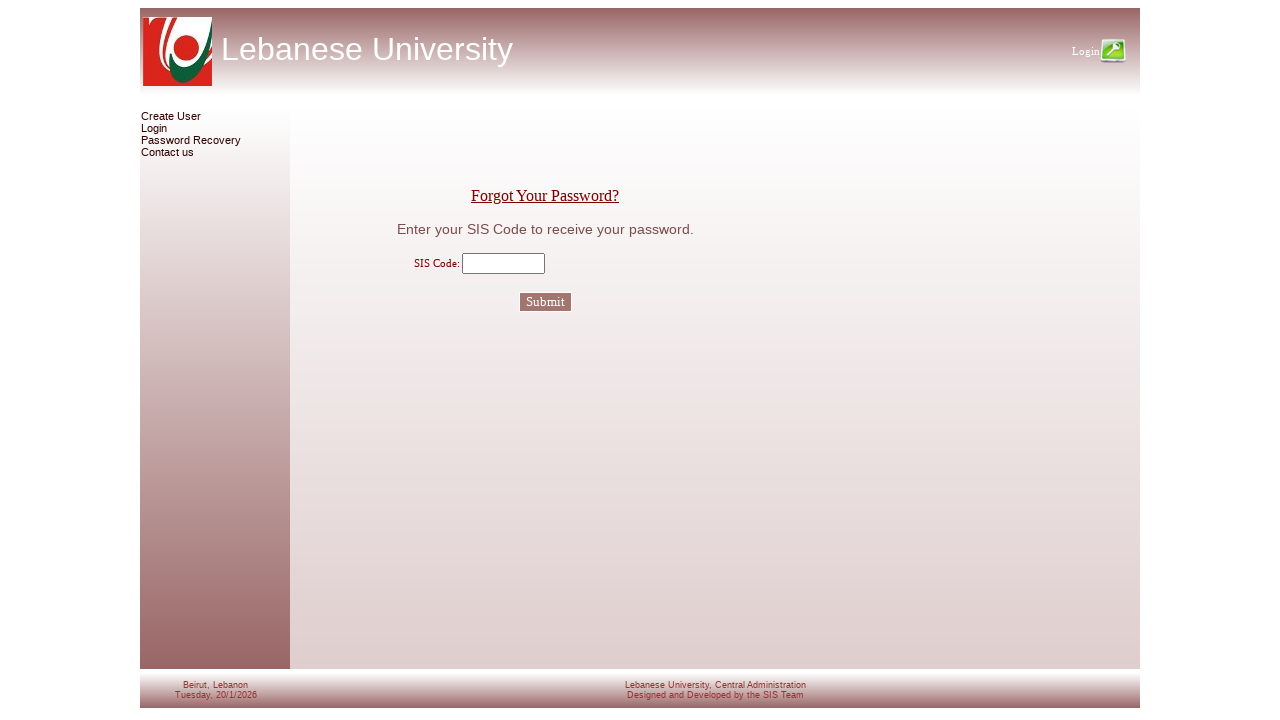

--- FILE ---
content_type: text/html; charset=utf-8
request_url: http://sisol.ul.edu.lb/PasswordRecovery
body_size: 20864
content:


<!DOCTYPE html PUBLIC "-//W3C//DTD XHTML 1.0 Transitional//EN" "http://www.w3.org/TR/xhtml1/DTD/xhtml1-transitional.dtd">


<html xmlns="http://www.w3.org/1999/xhtml" >
<head><title>
	Password Recovery
</title><link href="ssBanner.css" rel="stylesheet" type="text/css" /><link rel="shortcut icon" href="Icons/favicon.ico" /><meta http-equiv="X-UA-Compatible" content="IE=EmulateIE7" /><link href="/WebResource.axd?d=8LUqyh4smLjLF2MB_fQmsqXshz5iZPMmm9n-Z0SLLyAFt5E5QxIPVWU-xY4XPCIDWdBDoxHps7lLn6OzC1usQeLrlFdU52_A884Xo_hy-EafwABKy7Z8zjEmY7RFvuiKxsiUoxHFFiLXt6jWyuFSINVTmUjbMVN7iyS7D9aZhIE1&amp;t=635932435520000000" type="text/css" rel="stylesheet" /><style type="text/css">
	.ctl00_Menu1_0 { background-color:white;visibility:hidden;display:none;position:absolute;left:0px;top:0px; }
	.ctl00_Menu1_1 { text-decoration:none; }
	.ctl00_Menu1_2 {  }

</style></head>

<body >
    <form name="aspnetForm" method="post" action="./PasswordRecovery" onsubmit="javascript:return WebForm_OnSubmit();" id="aspnetForm">
<div>
<input type="hidden" name="__EVENTTARGET" id="__EVENTTARGET" value="" />
<input type="hidden" name="__EVENTARGUMENT" id="__EVENTARGUMENT" value="" />
<input type="hidden" name="__VIEWSTATE" id="__VIEWSTATE" value="/[base64]/QM7LgFD1hSjfFIp3z6szRAwaNc=" />
</div>

<script type="text/javascript">
//<![CDATA[
var theForm = document.forms['aspnetForm'];
if (!theForm) {
    theForm = document.aspnetForm;
}
function __doPostBack(eventTarget, eventArgument) {
    if (!theForm.onsubmit || (theForm.onsubmit() != false)) {
        theForm.__EVENTTARGET.value = eventTarget;
        theForm.__EVENTARGUMENT.value = eventArgument;
        theForm.submit();
    }
}
//]]>
</script>


<script src="/WebResource.axd?d=tmNFNyxcOK0_YwLeBOuVYSpI3KNdlTafxgcKHFyrcosMBbYYfCiOcbN_-fLY48zIs6BgyK9HjK-ubOfx6b6cBrMxtd1c4ie8-WiGCF5jcAo1&amp;t=636765172020000000" type="text/javascript"></script>


<script src="/ScriptResource.axd?d=Zi49FKLxOAiJSSytlD3lan6AQ8gaTDcbMtbf3sNZP4-r9pQwlNWUceSd4_hNa99jqfyX1f0ecD4mOwSXKkzHut4v7IPjp-_-aqCLAAG1J41SohWy8_11ytP-mmJ1auiLjFxcn9Nw6yhb-QKjUbNCPA2&amp;t=ffffffffe8fd9680" type="text/javascript"></script>
<script src="/ScriptResource.axd?d=913MUnaMfWHnVCQH0a4JwBv8se3p25Qm-NL4RJ2B5-8JPb5dV6LsnhMK3sxYTCGqDwfw9dzmh1oJFcYOaPei2DVTOaIO1706_o_gAZEmi15XeMcrN5p8XEGFD8936jq3Hl5BG3TX7dM4zhxhIk5KiyrMh6A2mUKViioDUjD4Zjo1&amp;t=ffffffffe8fd9680" type="text/javascript"></script>
<script src="/ScriptResource.axd?d=QByRyQleHM0_dkSxKGf31OEZPUBj408XZs_AO_bVWPNO9Ht-3A9wODZRVHYH7cyNaWiD7C-Zu1xU3685kNqGiuKo3t5XIefzbnPW2GniL_o3ddX7Lf2d1LNvWrwueedKRExNrJPRHpgv_En5uRkOs60EDPLcUHGkD8iRPSuoVTTGBMaHd2-y9Aeppq9KUbhU0&amp;t=2b48f70a" type="text/javascript"></script>
<script type="text/javascript">
//<![CDATA[
if (typeof(Sys) === 'undefined') throw new Error('ASP.NET Ajax client-side framework failed to load.');
//]]>
</script>

<script src="/ScriptResource.axd?d=5wWWU3wxcnisq6VmKogX0f5fmlm1yl-ajdbgDFg_8-sxOZ4Npsgfc88ryiG4xQcDc3cyGoGbRWE9bVRFgNNYC1A8qr8npNsk6x4WPKvNeHPtC1mY46Ms-EPF2pyThWCZnRKAnVD12ZirH_7I5ZeHEBSjp7TraRLhFRmnRCR6V4n31ZOnIUEMSqZ66sR-pva_0&amp;t=2b48f70a" type="text/javascript"></script>
<script src="/ScriptResource.axd?d=aAovLJzk04Y0CBdsrxGvP9A4-1oa_VFTMT-CF6oYtBBCoYPmc9C8xvyWtun6gvRnNUD3_Ffc2ew_VxglcSC35IUV4sMfaeB7JxCX7Atnz5zh4ej2UYIGhdrfSvjukN2MlvyuC90B4QdaVJWy1hNquQ2&amp;t=76554e0d" type="text/javascript"></script>
<script src="/ScriptResource.axd?d=D4kn0H2jZGF7d-39tz2bvzlGz2PSakBEYp2xJZA2fYnwqKdGUuI4hH5c4USYimXKjy9_EGqYd3SdE7AQKIDkXfhhLiIEDiZ2G328rcNbrv6JFA_b5KnjDo5EUW3msfxAMZ5585JV_rPYrtj5RDzBPg2&amp;t=76554e0d" type="text/javascript"></script>
<script src="/ScriptResource.axd?d=VcrWOmsbn8NonzSJf8XaWNrEIOYzZTbMncEhoVf7lMqC1HdrEw7FeCtCtk3IGCD51YljLgdwkwEjBVvQtsc8k9mqh3G0Ebau1GH-kNSnVtJJm8HPHX_xqVsONvWj-cIyZwgvJhGjn8EMAV40txiTbQ2&amp;t=76554e0d" type="text/javascript"></script>
<script src="/ScriptResource.axd?d=mspM4-fo_4Wy-ZeEcrnKgDqYbwQMDC3U93yAidGTBVrrZqBHPZ03XGm_uZ7brDBOyjnAV0KIeqSG-VzLGOwQoRkcgT1teiuzOHc_S4YujnADoYoV-StVA1oQQYqDiWpL0&amp;t=76554e0d" type="text/javascript"></script>
<script src="/ScriptResource.axd?d=goYxulu5PcZb0OHec9xIBvCMyL2w5Xz3nU1daQ1TRycXI3zXxASSzYTkkyk_EC2Ha1EoenqMyXyACpRrJoMlJq1X4Z1hQk16cNPZVcIjIhIfCVA3Ldig0787zIgn8OjfOl8jYlba5c2y2k2971G0xQ2&amp;t=76554e0d" type="text/javascript"></script>
<script src="/ScriptResource.axd?d=4t9y-CdTXuIPyolgj66-ED-9uRHDvuBiZRCzgEkWXZc7ZwI_E3F4r3eBtjQnsjC1E-JnJArYFAbKoQN79k2HLtu0LpsrQYdleQ265-F9kqdorI-Tk-XyS07Hbks6Jc1tRWsb218kSZzaj7v8S7crRQ2&amp;t=76554e0d" type="text/javascript"></script>
<script src="/ScriptResource.axd?d=XB-gubowHspeo1yhEwf1reybE-N5GY4wgo1RpCEeCCtxZuTDQEIFobln_M82FF3QwBSdYG9FEVAFjArgKyZFHO4j8O_QA0xgHUhXdcHV4M_BPjxat8rHEzfel6y_UaOj8dXp8Z_cMC6YqcfrRE2fWw2&amp;t=76554e0d" type="text/javascript"></script>
<script type="text/javascript">
//<![CDATA[
function WebForm_OnSubmit() {
if (typeof(ValidatorOnSubmit) == "function" && ValidatorOnSubmit() == false) return false;
return true;
}
//]]>
</script>

<div>

	<input type="hidden" name="__VIEWSTATEGENERATOR" id="__VIEWSTATEGENERATOR" value="6CB791D5" />
	<input type="hidden" name="__EVENTVALIDATION" id="__EVENTVALIDATION" value="/wEdAAVNdK9ONfk9Z3fnHcHG7nxqvTX6wIrh0OXGV17j9dhjsWARM9rJYSX1HYE91JLHBRRxSaPhuysk+y3cFhZMl73jdC1R3ydMfpGIeT6Pg7hQhGWdEllGxEQ+ijqokl2NGRUWEsgPH7HEKms2iu18wlbF" />
</div>
        <script type="text/javascript">
//<![CDATA[
Sys.WebForms.PageRequestManager._initialize('ctl00$ScriptManager1', 'aspnetForm', [], [], [], 90, 'ctl00');
//]]>
</script>


        <table border="0" cellpadding="0" cellspacing="0" style="width: 100%; height: 100%">
            <tr>
                <td align="center">
                    <table border="0" cellpadding="1" cellspacing="0" style="width: 1000px; height: 700px">
                        <tr>
                            <td class="mpTitlePaneLU" colspan="2">
                                <table border="0" cellpadding="2" cellspacing="0" style="width: 100%; height: 100%">
                                    <tr>
                                        <td style="width: 75%" align="left">
                                           <img id="ctl00_Image1" class="imageRadialStyle" src="Icons/lulogoheader.jpg" align="absmiddle" style="border-width:0px;" />&nbsp;<span id="ctl00_Label2">Lebanese University</span>

                                        </td>
                                        <td>

                                            <table cellpadding="0" cellspacing="0" 
                                                style="font-family: 'comic Sans MS'; font-size: 11px; vertical-align: middle" 
                                                width="100%">
                                                <tr>
                                                    <td align="right" width="85%">
                                                        
                                                                <span id="ctl00_LoginView1_Label1" style="display:inline-block;color:White;width:100%;">Login</span>
                                                            
                                                    </td>
                                                    <td align="justify" >
                                                        <input id="ctl00_loginstatus" type="image" name="ctl00$loginstatus$ctl03" src="Icons/loginkey.png" alt="LogIn" style="border-width:0px;" />
                                                   </td>
                                                </tr>
                                            </table>
                                        </td>
                                    </tr>
                                </table>
                            </td>
                        </tr>
                        <tr>
                            <td colspan="2" align="center" valign="middle" >
                                
                                
                            </td>
                        </tr>
                        <tr>
                            <td class="mpMiddlePane" style="width: 15%; height: 80%" valign="top">
                                <table border="0" cellpadding="0" cellspacing="0" style="width: 99%; height: 100%">
                                    <tr>
                                        <td align="left" valign="top">
                                            <a href="#ctl00_Menu1_SkipLink"><img alt="Skip Navigation Links" src="/WebResource.axd?d=LRslXb-SbBNU28-cF7qs2zm66TAffeFojwKseY5knQo-xxQfyBHQ20Fd0UT1OFYhuxj29chhTeAczKy6UN2CQ2YsK3vHwbnb_L5_SuSPtVQ1&amp;t=636765172020000000" width="0" height="0" style="border-width:0px;" /></a><table id="ctl00_Menu1" class="ctl00_Menu1_2" cellpadding="0" cellspacing="0" border="0">
	<tr onmouseover="Menu_HoverStatic(this)" onmouseout="Menu_Unhover(this)" onkeyup="Menu_Key(event)" id="ctl00_Menu1n0">
		<td><table cellpadding="0" cellspacing="0" border="0" width="100%">
			<tr>
				<td style="white-space:nowrap;width:100%;"><a class="ctl00_Menu1_1" href="Login.aspx">Create User</a></td>
			</tr>
		</table></td>
	</tr><tr onmouseover="Menu_HoverStatic(this)" onmouseout="Menu_Unhover(this)" onkeyup="Menu_Key(event)" id="ctl00_Menu1n1">
		<td><table cellpadding="0" cellspacing="0" border="0" width="100%">
			<tr>
				<td style="white-space:nowrap;width:100%;"><a class="ctl00_Menu1_1" href="Login.aspx">Login</a></td>
			</tr>
		</table></td>
	</tr><tr onmouseover="Menu_HoverStatic(this)" onmouseout="Menu_Unhover(this)" onkeyup="Menu_Key(event)" id="ctl00_Menu1n2">
		<td><table cellpadding="0" cellspacing="0" border="0" width="100%">
			<tr>
				<td style="white-space:nowrap;width:100%;"><a class="ctl00_Menu1_1" href="PasswordRecovery.aspx">Password Recovery</a></td>
			</tr>
		</table></td>
	</tr><tr onmouseover="Menu_HoverStatic(this)" onmouseout="Menu_Unhover(this)" onkeyup="Menu_Key(event)" id="ctl00_Menu1n3">
		<td><table cellpadding="0" cellspacing="0" border="0" width="100%">
			<tr>
				<td style="white-space:nowrap;width:100%;"><a class="ctl00_Menu1_1" href="contactus.aspx">Contact us</a></td>
			</tr>
		</table></td>
	</tr>
</table><a id="ctl00_Menu1_SkipLink"></a>
                                        </td>
                                    </tr>
                                    <tr>
                                        <td>
                                        </td>
                                    </tr>
                                    <tr>
                                        <td>
                                        </td>
                                    </tr>
                                </table>
                            </td>
                            <td style="width: 85%; height: 80%" align="left" valign="top" 
                                class="mpContentHolder">
                                

<script type="text/javascript">
    function cancelBack()   
    {   
        if ((event.keyCode == 8 ||    
           (event.keyCode == 37 && event.altKey) ||    
           (event.keyCode == 39 && event.altKey))   
            &&    
           (event.srcElement.form == null || event.srcElement.isTextEdit == false)   
          )   
        {   
            event.cancelBubble = true;   
            event.returnValue = false;   
        }   
    }

    function addEvent(element, evnt, funct) {
        if (element.attachEvent)
            return element.attachEvent('on' + evnt, funct);
        else
            return element.addEventListener("onkeydown", my_onkeydown_handler, false);
    }

    //         document.addEventListener("onkeydown", my_onkeydown_handler)
    function my_onkeydown_handler() {
        if (event.keyCode == 116) {
            event.keyCode = 0;
            event.returnValue = false;
        }
    }

    function disableEnterKey(e) {
            var key;
        if (window.event)
            key = window.event.keyCode; //IE
        else
            key = e.which; //firefox      

        return (key != 13);
    }
</script>    


   
        <table id="ctl00_ContentPlaceHolder1_PasswordRecovery1" cellspacing="0" cellpadding="0" border="0" style="height:50%;width:60%;border-collapse:collapse;">
	<tr>
		<td>
                <table border="0" cellpadding="1" cellspacing="0" 
                    style="border-collapse:collapse;" width="100%">
                    <tr>
                        <td>
                            <table border="0" cellpadding="0" width="100%">
                                <tr>
                                    <td align="center" colspan="2" 
                                        style="font-family: 'comic Sans MS'; font-size: 16px; color: #800000; text-decoration: underline;">
                                        Forgot Your Password?</td>
                                </tr>
                                <tr>
                                    <td align="center" colspan="2" style="color: #694B47">
                                        &nbsp;</td>
                                </tr>
                                <tr>
                                    <td align="center" colspan="2" class="mpBlockTransciptHeader">
                                        Enter your SIS Code to receive your password.</td>
                                </tr>
                                <tr>
                                    <td align="right" style="color: #694B47">
                                        &nbsp;</td>
                                    <td>
                                        &nbsp;</td>
                                </tr>
                                <tr>
                                    <td align="right" class="mpFieldLabel">
                                        <label for="ctl00_ContentPlaceHolder1_PasswordRecovery1_UserNameContainerID_UserName" id="ctl00_ContentPlaceHolder1_PasswordRecovery1_UserNameContainerID_UserNameLabel">SIS Code:</label>
                                    </td>
                                    <td>
                                        <input name="ctl00$ContentPlaceHolder1$PasswordRecovery1$UserNameContainerID$UserName" type="text" id="ctl00_ContentPlaceHolder1_PasswordRecovery1_UserNameContainerID_UserName" style="width:75px;" />
                                        <input type="hidden" name="ctl00$ContentPlaceHolder1$PasswordRecovery1$UserNameContainerID$UserName_MaskedEditExtender_ClientState" id="ctl00_ContentPlaceHolder1_PasswordRecovery1_UserNameContainerID_UserName_MaskedEditExtender_ClientState" />
                                        <span id="ctl00_ContentPlaceHolder1_PasswordRecovery1_UserNameContainerID_UserNameRequired" title="SIS Code is required" style="color:Red;visibility:hidden;">*</span>
                                    </td>
                                </tr>
                                <tr>
                                    <td align="center" colspan="2" style="color:Red;">
                                        &nbsp;</td>
                                </tr>
                                <tr>
                                    <td align="center" colspan="2" style="color:Red;">
                                        
                                    </td>
                                </tr>
                                <tr>
                                    <td align="center" colspan="2">
                                        <input type="submit" name="ctl00$ContentPlaceHolder1$PasswordRecovery1$UserNameContainerID$SubmitButton" value="Submit" onclick="javascript:WebForm_DoPostBackWithOptions(new WebForm_PostBackOptions(&quot;ctl00$ContentPlaceHolder1$PasswordRecovery1$UserNameContainerID$SubmitButton&quot;, &quot;&quot;, true, &quot;PasswordRecovery1&quot;, &quot;&quot;, false, false))" id="ctl00_ContentPlaceHolder1_PasswordRecovery1_UserNameContainerID_SubmitButton" class="buttonStyle" />
                                    </td>
                                </tr>
                            </table>
                        </td>
                    </tr>
                </table>
            </td>
	</tr>
</table>


                            </td>
                        </tr>
                        <tr>
                            <td colspan="2" style="height: 2px">
                            </td>
                        </tr>
                        <tr>
                            <td class="mpLeftBottomPane" style="width: 15%; height: 5%" align="center" valign="middle">
                                <span id="ctl00_lblTodayDate">Beirut, Lebanon<br />Tuesday, 20/1/2026</span>
                            </td>
                            <td class="mpMiddleBottomPane" style="width: 85%; height: 5%" align="center" valign="middle">
                                <span id="ctl00_lblCopyRight">Lebanese University, Central Administration <br /> Designed and Developed by the SIS Team</span>
                            </td>
                        </tr>
                    </table>
                </td>
            </tr>
        </table>
    
<script type="text/javascript">
//<![CDATA[
var Page_Validators =  new Array(document.getElementById("ctl00_ContentPlaceHolder1_PasswordRecovery1_UserNameContainerID_UserNameRequired"));
//]]>
</script>

<script type="text/javascript">
//<![CDATA[
var ctl00_ContentPlaceHolder1_PasswordRecovery1_UserNameContainerID_UserNameRequired = document.all ? document.all["ctl00_ContentPlaceHolder1_PasswordRecovery1_UserNameContainerID_UserNameRequired"] : document.getElementById("ctl00_ContentPlaceHolder1_PasswordRecovery1_UserNameContainerID_UserNameRequired");
ctl00_ContentPlaceHolder1_PasswordRecovery1_UserNameContainerID_UserNameRequired.controltovalidate = "ctl00_ContentPlaceHolder1_PasswordRecovery1_UserNameContainerID_UserName";
ctl00_ContentPlaceHolder1_PasswordRecovery1_UserNameContainerID_UserNameRequired.errormessage = "SIS Code is required.";
ctl00_ContentPlaceHolder1_PasswordRecovery1_UserNameContainerID_UserNameRequired.validationGroup = "PasswordRecovery1";
ctl00_ContentPlaceHolder1_PasswordRecovery1_UserNameContainerID_UserNameRequired.evaluationfunction = "RequiredFieldValidatorEvaluateIsValid";
ctl00_ContentPlaceHolder1_PasswordRecovery1_UserNameContainerID_UserNameRequired.initialvalue = "";
//]]>
</script>


<script type="text/javascript">
//<![CDATA[
var ctl00_Menu1_Data = new Object();
ctl00_Menu1_Data.disappearAfter = 500;
ctl00_Menu1_Data.horizontalOffset = 3;
ctl00_Menu1_Data.verticalOffset = 3;

var Page_ValidationActive = false;
if (typeof(ValidatorOnLoad) == "function") {
    ValidatorOnLoad();
}

function ValidatorOnSubmit() {
    if (Page_ValidationActive) {
        return ValidatorCommonOnSubmit();
    }
    else {
        return true;
    }
}
        Sys.Application.add_init(function() {
    $create(Sys.Extended.UI.MaskedEditBehavior, {"ClientStateFieldID":"ctl00_ContentPlaceHolder1_PasswordRecovery1_UserNameContainerID_UserName_MaskedEditExtender_ClientState","century":2000,"cultureAMPMPlaceholder":"AM;PM","cultureCurrencySymbolPlaceholder":"$","cultureDateFormat":"MDY","cultureDatePlaceholder":"/","cultureDecimalPlaceholder":".","cultureName":"en-US","cultureThousandsPlaceholder":",","cultureTimePlaceholder":":","id":"ctl00_ContentPlaceHolder1_PasswordRecovery1_UserNameContainerID_UserName_MaskedEditExtender","mask":"999999999","maskType":2}, null, null, $get("ctl00_ContentPlaceHolder1_PasswordRecovery1_UserNameContainerID_UserName"));
});

document.getElementById('ctl00_ContentPlaceHolder1_PasswordRecovery1_UserNameContainerID_UserNameRequired').dispose = function() {
    Array.remove(Page_Validators, document.getElementById('ctl00_ContentPlaceHolder1_PasswordRecovery1_UserNameContainerID_UserNameRequired'));
}
//]]>
</script>
</form>
</body>
</html>


--- FILE ---
content_type: text/css
request_url: http://sisol.ul.edu.lb/ssBanner.css
body_size: 17436
content:
body
{
    font-size: 10pt;
    font-family: Arial;
}

A:LINK
{
    color: #330000;
    font-family: Arial;
}

A:VISITED
{
    color: indigo;
    font-family: Arial;
}

.mpTitlePaneLU
{
    /*filter: progid:DXImageTransform.Microsoft.Gradient(GradientType=0, StartColorStr=  '#996666' , EndColorStr= '#FFFFFF' );*/

background: rgb(153,102,102); /* Old browsers */
background: -moz-linear-gradient(top,  rgba(153,102,102,1) 0%, rgba(255,255,255,1) 100%, rgba(255,255,255,1) 100%); /* FF3.6+ */
background: -webkit-gradient(linear, left top, left bottom, color-stop(0%,rgba(153,102,102,1)), color-stop(100%,rgba(255,255,255,1)), color-stop(100%,rgba(255,255,255,1))); /* Chrome,Safari4+ */
background: -webkit-linear-gradient(top,  rgba(153,102,102,1) 0%,rgba(255,255,255,1) 100%,rgba(255,255,255,1) 100%); /* Chrome10+,Safari5.1+ */
background: -o-linear-gradient(top,  rgba(153,102,102,1) 0%,rgba(255,255,255,1) 100%,rgba(255,255,255,1) 100%); /* Opera 11.10+ */
background: -ms-linear-gradient(top,  rgba(153,102,102,1) 0%,rgba(255,255,255,1) 100%,rgba(255,255,255,1) 100%); /* IE10+ */
background: linear-gradient(to bottom,  rgba(153,102,102,1) 0%,rgba(255,255,255,1) 100%,rgba(255,255,255,1) 100%); /* W3C */
filter: progid:DXImageTransform.Microsoft.gradient( startColorstr='#996666', endColorstr='#ffffff',GradientType=0 ); /* IE6-9 */

    background-color: #996666;
    font-family: Arial;
    color: #FFFFFF;
    font-size: xx-large;
    margin-top: 0px;
    margin-bottom: 0px;
    height: 85px;
}

.mpTitlePaneLoginIn
{
    font-size: 11px;    
    margin-top: 0px;
    margin-bottom: 0px;
    height: 85px;
}

.mpMiddlePane
{
    /*filter: progid:DXImageTransform.Microsoft.Gradient(GradientType=0, StartColorStr=  '#FFFFFF' , EndColorStr= '#996666' );*/

background: rgb(255,255,255); /* Old browsers */
background: -moz-linear-gradient(top,  rgba(255,255,255,1) 0%, rgba(255,255,255,1) 0%, rgba(153,102,102,1) 100%); /* FF3.6+ */
background: -webkit-gradient(linear, left top, left bottom, color-stop(0%,rgba(255,255,255,1)), color-stop(0%,rgba(255,255,255,1)), color-stop(100%,rgba(153,102,102,1))); /* Chrome,Safari4+ */
background: -webkit-linear-gradient(top,  rgba(255,255,255,1) 0%,rgba(255,255,255,1) 0%,rgba(153,102,102,1) 100%); /* Chrome10+,Safari5.1+ */
background: -o-linear-gradient(top,  rgba(255,255,255,1) 0%,rgba(255,255,255,1) 0%,rgba(153,102,102,1) 100%); /* Opera 11.10+ */
background: -ms-linear-gradient(top,  rgba(255,255,255,1) 0%,rgba(255,255,255,1) 0%,rgba(153,102,102,1) 100%); /* IE10+ */
background: linear-gradient(to bottom,  rgba(255,255,255,1) 0%,rgba(255,255,255,1) 0%,rgba(153,102,102,1) 100%); /* W3C */
filter: progid:DXImageTransform.Microsoft.gradient( startColorstr='#ffffff', endColorstr='#996666',GradientType=0 ); /* IE6-9 */



    background-color: #996666;
    color: darkred;
    font-size: 11px;
}

.mpContentHolder
{
    /*filter: progid:DXImageTransform.Microsoft.Gradient(GradientType=0, StartColorStr=  '#FFFFFF' , EndColorStr= '#DFCECE' );*/

    background: rgb(255,255,255); /* Old browsers */
background: -moz-linear-gradient(top,  rgba(255,255,255,1) 0%, rgba(255,255,255,1) 0%, rgba(223,206,206,1) 100%); /* FF3.6+ */
background: -webkit-gradient(linear, left top, left bottom, color-stop(0%,rgba(255,255,255,1)), color-stop(0%,rgba(255,255,255,1)), color-stop(100%,rgba(223,206,206,1))); /* Chrome,Safari4+ */
background: -webkit-linear-gradient(top,  rgba(255,255,255,1) 0%,rgba(255,255,255,1) 0%,rgba(223,206,206,1) 100%); /* Chrome10+,Safari5.1+ */
background: -o-linear-gradient(top,  rgba(255,255,255,1) 0%,rgba(255,255,255,1) 0%,rgba(223,206,206,1) 100%); /* Opera 11.10+ */
background: -ms-linear-gradient(top,  rgba(255,255,255,1) 0%,rgba(255,255,255,1) 0%,rgba(223,206,206,1) 100%); /* IE10+ */
background: linear-gradient(to bottom,  rgba(255,255,255,1) 0%,rgba(255,255,255,1) 0%,rgba(223,206,206,1) 100%); /* W3C */
filter: progid:DXImageTransform.Microsoft.gradient( startColorstr='#ffffff', endColorstr='#dfcece',GradientType=0 ); /* IE6-9 */


    background-color: #DFCECE;
    font-size: 11px;
    font-family: 'comic Sans MS';
}

.mpLeftBottomPane
{
    /*filter: progid:DXImageTransform.Microsoft.Gradient(GradientType=0, StartColorStr=  '#996666' ,EndColorStr= '#FFFFFF' );*/
background: rgb(255,255,255); /* Old browsers */
background: -moz-linear-gradient(top,  rgba(255,255,255,1) 0%, rgba(255,255,255,1) 0%, rgba(153,102,102,1) 100%); /* FF3.6+ */
background: -webkit-gradient(linear, left top, left bottom, color-stop(0%,rgba(255,255,255,1)), color-stop(0%,rgba(255,255,255,1)), color-stop(100%,rgba(153,102,102,1))); /* Chrome,Safari4+ */
background: -webkit-linear-gradient(top,  rgba(255,255,255,1) 0%,rgba(255,255,255,1) 0%,rgba(153,102,102,1) 100%); /* Chrome10+,Safari5.1+ */
background: -o-linear-gradient(top,  rgba(255,255,255,1) 0%,rgba(255,255,255,1) 0%,rgba(153,102,102,1) 100%); /* Opera 11.10+ */
background: -ms-linear-gradient(top,  rgba(255,255,255,1) 0%,rgba(255,255,255,1) 0%,rgba(153,102,102,1) 100%); /* IE10+ */
background: linear-gradient(to bottom,  rgba(255,255,255,1) 0%,rgba(255,255,255,1) 0%,rgba(153,102,102,1) 100%); /* W3C */
filter: progid:DXImageTransform.Microsoft.gradient( startColorstr='#ffffff', endColorstr='#996666',GradientType=0 ); /* IE6-9 */


    color: #993333;
    font-size: 7pt;
    padding-left: 2px;
}

.mpMiddleBottomPane
{
    /*filter: progid:DXImageTransform.Microsoft.Gradient(GradientType=0, StartColorStr= '#996666' ,EndColorStr= '#FFFFFF' );*/

background: rgb(255,255,255); /* Old browsers */
background: -moz-linear-gradient(top,  rgba(255,255,255,1) 0%, rgba(255,255,255,1) 0%, rgba(153,102,102,1) 100%); /* FF3.6+ */
background: -webkit-gradient(linear, left top, left bottom, color-stop(0%,rgba(255,255,255,1)), color-stop(0%,rgba(255,255,255,1)), color-stop(100%,rgba(153,102,102,1))); /* Chrome,Safari4+ */
background: -webkit-linear-gradient(top,  rgba(255,255,255,1) 0%,rgba(255,255,255,1) 0%,rgba(153,102,102,1) 100%); /* Chrome10+,Safari5.1+ */
background: -o-linear-gradient(top,  rgba(255,255,255,1) 0%,rgba(255,255,255,1) 0%,rgba(153,102,102,1) 100%); /* Opera 11.10+ */
background: -ms-linear-gradient(top,  rgba(255,255,255,1) 0%,rgba(255,255,255,1) 0%,rgba(153,102,102,1) 100%); /* IE10+ */
background: linear-gradient(to bottom,  rgba(255,255,255,1) 0%,rgba(255,255,255,1) 0%,rgba(153,102,102,1) 100%); /* W3C */
filter: progid:DXImageTransform.Microsoft.gradient( startColorstr='#ffffff', endColorstr='#996666',GradientType=0 ); /* IE6-9 */

    color: #993333;
    font-size: 7pt;
}

.imgOpacityShadow
{
  -ms-filter:"progid:DXImageTransform.Microsoft.Alpha(Opacity=65)";     /*Best for Internet Explorer 8 */
  filter: progid:DXImageTransform.Microsoft.Alpha(Opacity=65);    /*Internet Explorer 5, 6, 7, 8 */
  -moz-opacity: 0.65;    /* Old Mozilla Browsers */
  -webkit-opacity: 0.65;    /* Old Webkit browsers (Safari, Chrome, various others) */
  -khtml-opacity: 0.65;    /* Really old Safari browsers and Konqueror */
  opacity: 0.65;    /* Modern browsers */

  -webkit-box-shadow: 7px 7px 5px 0px rgba(50, 50, 50, 0.75); /* working with Chrome and Safari */
  -moz-box-shadow:    7px 7px 5px 0px rgba(50, 50, 50, 0.75);  /* working with Firefox */
  box-shadow:         7px 7px 5px 0px rgba(50, 50, 50, 0.75); /* not working with IE 11.0 */
}

.imgSkewOpacity
{
  -ms-filter:"progid:DXImageTransform.Microsoft.Alpha(Opacity=65)";     /*Best for Internet Explorer 8 */
  filter: progid:DXImageTransform.Microsoft.Alpha(Opacity=65);    /*Internet Explorer 5, 6, 7, 8 */
  -moz-opacity: 0.65;    /* Old Mozilla Browsers */
  -webkit-opacity: 0.65;    /* Old Webkit browsers (Safari, Chrome, various others) */
  -khtml-opacity: 0.65;    /* Really old Safari browsers and Konqueror */
  opacity: 0.65;    /* Modern browsers */

  -moz-transform: skew(3deg, 3deg); /*Firefox */
  -webkit-transform: skew(3deg, 3deg);/* WebKit - Chrome and Safari */
  -ms-transform: skew(3deg, 3deg); /* Internet Explorer 9 */
  -o-transform: skew(3deg, 3deg); /* Opera */
  transform: skew(3deg, 3deg); /* general syntax (IE10, probably others soon) */
}


mpBlockTitle
{
    font-family: 'comic Sans MS';
    font-size: 12px;
    color: #6C6C6C;
}

.mpBlockHeader
{
    font-family: 'comic Sans MS';
    color: #510000;
    text-decoration: underline;
    font-size: 12px;
}

.mpBlockTransciptTable
{
    background-color: #D3C1BE;
}

.mpBlockTransciptHeader
{
    font-size: 14px;
    font-family: Arial;
    color: #794E4D;
}

.mpFieldLabel
{
    font-family: 'comic Sans MS';
    font-size: 11px;
    color: #800000;
    }


.mpFieldDesc
{
    font-family: 'comic Sans MS';
    font-size: 11px;
    color: #666666;
    }

.mpFieldLabelAr
{
    font-family: 'Arabic Transparent';
    font-size: 14px;
    color: #800000;
}


.mpFieldDescAr
{
    font-family: 'Arabic Transparent';
    font-size: 14px;
    color: #666666;
}


.gradeStyleFailed
{
    font-family: 'comic Sans MS';
    font-size: 12px;
    color: crimson;
}

.gradeStylePassed
{
    font-family: 'comic Sans MS';
    font-size: 12px;
    color: #000000;
}

.buttonStyle
{
    border: 1px solid #FFFFFF;
    background-color: #A2766F;
    color: White;
    cursor: pointer;
    font-family: 'comic Sans MS';
}

.msgFailureStyle
{  
     color: OrangeRed;
     background-color: #FFFFFF;
     border-style: solid; 
     border-width: 1px; 
}


.msgSuccessStyle
{
    color: #339933;
    background-color: #FFFFFF;
    border-style: solid;
    border-width: 1px;
}

.waterMarkStyle
{
    filter: progid:DXImageTransform.Microsoft.Gradient(GradientType=1, StartColorStr= 'White' , EndColorStr= '#C0C0C0' );
    color: #999999;
    font-style: normal;
}


.photoShadowStyle
{
    filter:progid:DXImageTransform.Microsoft.Shadow(color='Gray', Direction=225, Strength=16);
}


/*GridViewCSS*/ 
.GridViewStyle
{
    font-family: Arial, Sans-Serif;
    table-layout: auto;
    border-collapse: collapse;
    border: 1px solid #D37C7C;
} 

/*Header and Pager styles*/ 

.HeaderStyle, .PagerStyle
{
    background-image: url('../Images/HeaderGlass.jpg');
    background-position: center;
    background-repeat: repeat-x;
    font-size: 10px;
    text-align: center;
    color: #F3EFED;
} 

.HeaderStyle th
{
    padding: 3px;
    color: #ffffff;
} 

.HeaderStyle a
{
    font-size: 11px;
    text-align: center;
    color: #F3EFED;
    /*background-color: #8C6D60;*/
} 

.PagerStyle table 
{ 
    /*text-align:center; */
    margin:auto; 
} 

.PagerStyle table td 
{ 
    border:1px; 
    padding:2px; 
} 

.PagerStyle td
{
/*    border-top: #F3EFED 2px solid;
    border-top-color: #E9BEBE;
*/
} 

.PagerStyle a
{
    /*color: #ffffff;
    text-decoration: none;
    padding: 2px 5px 2px 5px;
    border-top: solid 1px #CC6666;
    border-right: solid 1px #E9BEBE;
    border-bottom: solid 1px #E9BEBE;
    border-left: solid 1px #CC6666;
    border-color: #CC6666;
    border-width: 1px;
*/
} 

.PagerStyle span
{
    font-weight: bold;
    color: #FFFFFF;
    text-decoration: none;
    padding: 2px 5px 2px 5px;
} 

/*RowStyles*/ 
/*grid lines*/
.RowStyle td, .AltRowStyle td, .SelectedRowStyle td, .EditRowStyle td
{
    padding: 5px;
    border-right: solid 1px #F3EFED;
    border-right-color: #E4B1B1;
    border-left: solid 1px #F3EFED;
    border-left-color: #E4B1B1;
    border-top: solid 1px #F3EFED;
    border-top-color: #E4B1B1;
    border-bottom: solid 1px #F3EFED;
    border-bottom-color: #E4B1B1;
} 

.RowStyle td
{
    background-color: #E6D9D9;
    font-size: 10px;
    font-family: Arial, Sans-Serif;
    color: #454545; /* dark gray */
} 

.AltRowStyle td
{
    font-size: 10px;
    background-color: #EDE4E4;
    font-family: Arial, Sans-Serif;
    color: #454545; /* dark gray */
} 

.SelectedRowStyle td
{
    background-color: #FFDDFF;
    font-size: 10px;
    font-family: Arial, Sans-Serif;
    color: #454545;
    font-weight: bold;
} 




/* Power user master page */
.puTitlePaneLU
{
    filter: progid:DXImageTransform.Microsoft.Gradient(GradientType=0, StartColorStr=  '#646464' , EndColorStr= '#FFFFFF' );
    background-color: #646464;
    font-family: 'comic Sans MS';
    color: #FFFFFF;
    font-size: 24px;
    margin-top: 0px;
    margin-bottom: 0px;
}

.puTitlePaneLoginIn
{
    filter: progid:DXImageTransform.Microsoft.Gradient(GradientType=0, StartColorStr=  '#646464' , EndColorStr= '#FFFFFF' );
    background-color: #646464;
    color: #FFFFFF;
    font-size: 11px;    
    margin-top: 0px;
    margin-bottom: 0px;
}


.puMiddlePane
{
    filter: progid:DXImageTransform.Microsoft.Gradient(GradientType=0, StartColorStr=  '#FFFFFF' , EndColorStr= '#646464' );
    background-color: #646464;
    color: darkred;
    font-size: 11px;
}

.puMenuTitle
{
    font-size: 14px; 
    color: #FFFFFF; 
    background-color: #646464; 
    font-weight: bold;
}

.puContentHolder
{
    filter: progid:DXImageTransform.Microsoft.Gradient(GradientType=0, StartColorStr=  '#FFFFFF' , EndColorStr= '#C9C9C9' );
    background-color: #C9C9C9;
    font-size: 11px;
    font-family: 'comic Sans MS';
    border-right-style: solid;
    border-left-style: solid;
    border-right-width: 2px;
    border-left-width: 2px;
    border-right-color: #FFFFFF;
    border-left-color: #FFFFFF;
    padding-top: 25px;
    margin-top: 2px;
    margin-left: 1px;
}

.puLeftBottomPane
{
    filter: progid:DXImageTransform.Microsoft.Gradient(GradientType=0, StartColorStr=  '#646464' ,EndColorStr= '#FFFFFF' );
    color: #4B4B4B;
    font-size: 7pt;
    padding-left: 2px;
}

.puMiddleBottomPane
{
    filter: progid:DXImageTransform.Microsoft.Gradient(GradientType=0, StartColorStr= '#646464' ,EndColorStr= '#FFFFFF' );
    color: #4B4B4B;
    font-size: 7pt;
}

.puBlockHeader
{
    font-family: 'comic Sans MS';
    color: #414141;
    text-decoration: underline;
    font-size: 12px;
}

.puFieldLabel
{
    font-family: 'comic Sans MS';
    font-size: 11px;
    color: #646464;
}

.puFieldLabelAr
{
    font-family: 'Arabic Transparent';
    font-size: 12px;
    color: #646464;
}

.puFieldDesc
{
    font-family: 'comic Sans MS';
    font-size: 11px;
    color: #666666;
}

.puFieldDescAr
{
    font-family: 'Arabic Transparent';
    font-size: 12px;
    color: #666666;
}

.puButton
{
    border: 1px solid #FFFFFF;
    background-color: #A2A2A2;
    color: #000080;
    cursor: pointer;
    font-family: 'comic Sans MS';
}


/*GridViewCSS*/ 
.puGridViewStyle
{
    font-family: Arial, Sans-Serif;
    table-layout: auto;
    border-collapse: collapse;
    border: 2px solid #D37C7C;
} 

/*Header and Pager styles*/ 

.puHeaderStyle, .puPagerStyle
{
    background-image: url('../Images/HeaderGlassGray.jpg');
    background-position: center;
    background-repeat: repeat-x;
    font-size: 10px;
    text-align: center;
    color: #E5E5E5;
} 

.puHeaderStyle th
{
    padding: 3px;
    color: #ffffff;
} 

.puHeaderStyle a
{
    font-size: 11px;
    text-align: center;
    color: #E5E5E5;
    /*background-color: #8C6D60;*/
} 

.puPagerStyle table 
{ 
    /*text-align:center; */
    margin:auto; 
} 

.puPagerStyle table td 
{ 
    border:1px; 
    padding:2px; 
} 

.puPagerStyle span
{
    font-weight: bold;
    color: #E5E5E5;
    text-decoration: none;
    padding: 2px 5px 2px 5px;
} 

/*RowStyles*/ 
/*grid lines*/
.puRowStyle td, .puAltRowStyle td, .puSelectedRowStyle td, .puEditRowStyle td
{
    padding: 5px;
    border-right: solid 1px #E5E5E5;
    border-right-color: #E5E5E5;
} 

.puRowStyle td
{
    background-color: #EAEAEA;
    font-size: 11px;
    font-family: 'comic Sans MS';
    color: #454545;
    margin-left: 40px;
} 

.puSelectedRowStyle td
{
    background-color: #FFDFFF;
    font-size: 11px;
    font-family: Arial, Sans-Serif;
    color: #660000; /* dark gray */
} 



/* Rating */
.ratingStar {
    font-size: 0pt;
    width: 13px;
    height: 12px;
    margin: 0px;
    padding: 0px;
    cursor: pointer;
    display: block;
    background-repeat: no-repeat;
}

.ratingStarFilled
{
    background-image: url('../images/FilledStar.png');
}

.ratingStarEmpty
{
    background-image: url('../images/EmptyStar.png');
}

.ratingStarSaved
{
    background-image: url('../images/SavedStar.png');
}


/* Modal */
.MyModalBackground
{
	background-color: Gray;
	filter: alpha(opacity=40);
	opacity: 0.40;
}

.MyUpdateProgress
{
    border: 1px solid #808080;
    background-color: #FFFFFF;
    position: absolute;
    width: 180px;
    height: 65px;
    color: #666666;
}

/* Animation */

.flyOutDiv
{
    display: none;
    position: absolute;
    width: 600px;
    z-index: 3;
    opacity: 0;
    filter: (progid:DXImageTransform.Microsoft.Alpha(opacity=0));
    font-size: 12px;
    border: solid 1px #CCCCCC;
    background-color: #DDEEFF;
    padding: 5px;
    font-family: Calibri;
    color: #FF6666;
}   





--- FILE ---
content_type: text/css
request_url: http://sisol.ul.edu.lb/WebResource.axd?d=8LUqyh4smLjLF2MB_fQmsqXshz5iZPMmm9n-Z0SLLyAFt5E5QxIPVWU-xY4XPCIDWdBDoxHps7lLn6OzC1usQeLrlFdU52_A884Xo_hy-EafwABKy7Z8zjEmY7RFvuiKxsiUoxHFFiLXt6jWyuFSINVTmUjbMVN7iyS7D9aZhIE1&t=635932435520000000
body_size: 19904
content:
.ajax__slider_h_rail {
    background-image: url('WebResource.axd?d=92rLsmvYgeA8hhtEFx3JokeLHRQLlxeb3Uj2p082pxuObuVoBcWVXIKlqWqIgwQKKr5dlmnpOOd0xRFL2FuiTeVJoma1xUHi1OP3vO4rf0m5cT1kwna-HWb-GmzQS8A17bIqt3q0mw1vy0GHf_FGf8vGY4p4fZ-oNGQHiWffvSYuM6FqPRVlJ-QKIteTAskB0&t=635932435520000000');
}

.ajax__slider_v_rail {
    background-image: url('WebResource.axd?d=5M3adOp0ZTcwckp6b2qIf5_V5i79KqpiG_cBa_nFJkqvS2IQ14L7_cADMYO9SGDPxFA3PTqR58xViFvGskbgKcAG0UI_td-yZ0ZjhRbZajHPgV4bSei-RZnmX53SHlKrPEhwROnkatSORAfwsdTyvaKoqb3aR0ZlOcEurn3TXrc1&t=635932435520000000');
}

.ajax__calendar_prev {
    background-image: url('WebResource.axd?d=92qi1ispLErBkNpCx8LPyBxu6Von9SNrwKJDNQNCSXE69JkOs3PfsBnGioJaA4rnfhhroCNEK5_JWLikJqN1VVT1AxvBAl8LnOFNSqRw5ymshr-0sBtg-JhM6B9KCB1grEF05bE6-1pbD7WzXOh-Uce8SIVjtYrshmKnaJQEys41&t=635932435520000000');
}

.ajax__calendar_next {
    background-image: url('WebResource.axd?d=hC5jJyt0illnHeNFBedQXDh_UF8wNJjIAZL2cPYalkxLpay9sYtb-m1zmHNc_Gp0zTqlATZ58ZB-DG_ucugEPRy1-aHIT61NbgzxWjjCUIdoYFjH9MI52WT1RzpLJhNXufWbX-7g_qzof9UfxUfjuc_Lk25Jgqt6YfbcdRITMWA1&t=635932435520000000');
}

.ajax__dropdown_arrow_image {
    background-image: url('WebResource.axd?d=kYb6gjmTMN0mTl3RSSXfgOOIn2FRJRQ4DUFTK5HPLXTNqBhFobiYMEKMLNQpW5jJBh6ORFHQufKfiC4xACalmJj0eukGAKDPFvQabsP0DzpT7LUuG0cahtl9XH85hVLS_wC53R-olIb_z1YdCgMFIoTeDJLrvlLcjMBJbK3tfEs1&t=635932435520000000');
}

.ajax__balloon_popup .rect {
    background-image: url('WebResource.axd?d=tWs1rwSuOwR8sZd6phgzRygL68RQR6fY9B2UX7hDroUE4YCk1KexCv0QJOC-rB989afEGtDhxKexyVjX_DxO8xSjC6TJ18Uzbpxo6WHNU9hpMBIJ2sCiyK_tMGopP4oZ3z-1CvGQwG_58Y4daitaWJgbC7W9YR0Rw2LUoRYATiWZ8tCpNWYcuP3OfheW_LDI0&t=635932435520000000');
    background-image: url('WebResource.axd?d=wS5rJyALx4xRJrGoIdzF3TKTFhvZj28dTuTKWJRBmYvAwNIhqcZh5rHDgA9IzeEgdP0AlrNA3N_ZAYxocbGTR2Oqtm1veUiUcnDRzcUt6BpPo3lodawY3tnG_r6zZp2eoMpYdspKzjG6OcXqhpd5byefj_GNTmCHn43D_iiE5m_jsKUXyP2J3wMdXJd2Ap7T0&t=635932435520000000') !important;
}

.ajax__balloon_popup .cloud {
    background-image: url('WebResource.axd?d=LHDuc-HlX_cpKqPRgjelpmMve9-AUH-UnytkSQbBZ9FPL29G5D61RjQDtavgi6qovwY_YWn8kdqPp96v9R-jiiB3cGR2daoA7KX0Tu5KpuSH_WpQNNsyd-bqecNqo-xrt8W8nvs_h37ILKOPig-rLWi2bs8CALAz2vaOAXkBerPljCslmp86ZQiZqKHCSnKz0&t=635932435520000000');
    background-image: url('WebResource.axd?d=lwcAZJAcIYgBEBfRqBeAT6YOaT38DeKeQmy1gNkcZtVnWz5a30HSCey5cvIBoYwJTQnz0OC0Zg0ye1YQihkEqYD-g6sEkbYvfqD_CXUQafw_AtpTyyPlHZlBQ_-gqOZoLEU2yOK8WXjar0zbrXRpNKcuuYnOVJfx5Ii0ywPblpLchgyrGyzf6-d_y-PkjNYP0&t=635932435520000000') !important;
}

.ajax__tab_xp .ajax__tab_header {
    background-image: url('WebResource.axd?d=JfqkqqUctTVsZ2hZ2q8tde1QqfE_f2fZq6HROw-dvyso_e_avHlT2RsTruFhzQtZJwsrYaMvz6EoWd1SW-niGCGb6L9r_naIErNomow4WtIc13FVRkBRByfbhqMPH826kvpTSm02bKSmN5-KtVkeGaRSAkGBtYci5SobwfteCg81&t=635932435520000000');
}

.ajax__tab_xp .ajax__tab_header .ajax__tab_outer {
    background-image: url('WebResource.axd?d=mY_UTbt5ie99OD-wNqgyPM7j5E-YO_Iubf8UNtSL_y8aJoI6qApaK-RjWplmOuJAnWUhvdvWb7L3J3XCPb_2TRpafZ9cKeCJOWyxpLH9CtQoWE8IIc6dsivCz7AcWgmyQQjSr9nU-4e67EkjiPWtEvG7WvLR6KAs_-DgqPjSVpg1&t=635932435520000000');
}

.ajax__tab_xp .ajax__tab_header .ajax__tab_inner {
    background-image: url('WebResource.axd?d=zG8YLpLSwa138nuALXHWBQBqzeiYPYzUh49vnB4hhT5tU71jXU02_SX34QEAchtCeI4Q5ByGK6HR66zFHteFbUgjFJYP6ZLsq6dr3ueBiOlmtcpMXqrWS_SMw_6nmvPSNKRSwqnyLVAA4SKFZLSbXAeqTRVQ6W-WDRsFZMvXwfg1&t=635932435520000000');
}

.ajax__tab_xp .ajax__tab_header .ajax__tab_tab {
    background-image: url('WebResource.axd?d=F5dPpElLAqneCvSdv4qxHXj0YZhdEuFQ6WBz_JgpnmK_PvXD_7GBB3yMOx9G11DO8qgNDKl1mQaBppMA7ac5q32iXlA7srPDyV8T0eGm6H27LqsR9vxqaOnafXrRrLoVopz_9FbabBVs-mQHerh-A_k297DlCnDrrjT7IXgw8PQ1&t=635932435520000000');
}

.ajax__tab_xp .ajax__tab_header .ajax__tab_hover .ajax__tab_outer {
    background-image: url('WebResource.axd?d=fXqg77RsVfwa5JJNGP6AlUqlR-oFQYkYJZU3pyDCu0qsAs7ICZk9fVJNj8kL9TDCwcVT-sJrVwrwA7F9CH7eYA1x0PzE1M0v_rLrn8uUrS1rR0A9o_RBof8oGl9UDgfvG1GvNF-IZo5WPFqS3bf56uaW763j3qrIB_0gJXYjMao1&t=635932435520000000');
}

.ajax__tab_xp .ajax__tab_header .ajax__tab_hover .ajax__tab_inner {
    background-image: url('WebResource.axd?d=Uf6lq7X_Zj6UAujlbItFAHK5ONaFz4bfLmlmAF13PPNwtgAPaqWAF8wRYWJfZ01EFTnSuXugZwGZTzHo7I5oRHweWgfXv_7XfyLEoPGYIjrmtQ_NhX8tJLw6bKiLrh9LBT5MpqCFGdmlNNME6B_zNhp-RhS8ppUScr3S4hxNnWI1&t=635932435520000000');
}

.ajax__tab_xp .ajax__tab_header .ajax__tab_hover .ajax__tab_tab {
    background-image: url('WebResource.axd?d=_zCq28y9Wmq4sPAYcfqn7qt2VhPEzIUMKt7XpE6ZAkgwiqJBLuczAh32oX8AyTYi_cAyDMD1Uvb3CohWD28Nr3OSG0R_K9xnDq2S6SUMr1K-yKh_v91kk0QPY3tgno9ueZ4K5v_fhy6si0yGaDYp8v26QqWbCD-LpXxeaezHebY1&t=635932435520000000');
}

.ajax__tab_xp .ajax__tab_header .ajax__tab_active .ajax__tab_outer {
    background-image: url('WebResource.axd?d=9ePPsKcprVKjcnrcKGwV8g1pDT4wuME_U31C51rFq82kSEMphsmt-zD-HpZohN-jlUF_bbmETRNpoUZdWD4a7sTbb8QUGMLPtSpPQWGs5EAzIinzpQlCMzT2F9lsz7Nv1Q9ULGL6BU25FAnF-Uuwf1Ko-bPXw1AkGB14Q1BysUQ1&t=635932435520000000');
}

.ajax__tab_xp .ajax__tab_header .ajax__tab_active .ajax__tab_inner {
    background-image: url('WebResource.axd?d=vMJpN8953kMR9l_Joj9BWv0pvNerurnyyy9ANnbue95fakwGfeHGosaKxNgR0WkDW8ofEB5K3RbZhQTx84QN-YpPna2VT5z2SJHZQd4y68wLnRz3ZsZkDTEI4Pg0CU0PQacUC31olb9Bc3_HNlrrB02WQdhCgn167U2tmn_uySg1&t=635932435520000000');
}

.ajax__tab_xp .ajax__tab_header .ajax__tab_active .ajax__tab_tab {
    background-image: url('WebResource.axd?d=IpD5_5rmghsfoQ1pIj_R9D7qNUccuTDNfUmNu5d3gTjJhoUtMQvBWQmOnRaQQQpxGG8HkTldVfH57x-bwbQr8I_Q77vfG_-1JnMH7WUbFsiSCNCNu5zd_AMkjW8QaSe-GSpIwZeNdbh6Q00GhZuktDV5DVYAfRCca2lEmiihfTg1&t=635932435520000000');
}

.ajax__tab_xp .ajax__tab_header_verticalleft {
    background-image: url('WebResource.axd?d=JfqkqqUctTVsZ2hZ2q8tde1QqfE_f2fZq6HROw-dvyso_e_avHlT2RsTruFhzQtZJwsrYaMvz6EoWd1SW-niGCGb6L9r_naIErNomow4WtIc13FVRkBRByfbhqMPH826kvpTSm02bKSmN5-KtVkeGaRSAkGBtYci5SobwfteCg81&t=635932435520000000');
}

.ajax__tab_xp .ajax__tab_header_verticalleft .ajax__tab_outer {
    background-image: url('WebResource.axd?d=g24cqErlPos_39vlMYphIRvO6AOHhymdj3WtBdCuVCxBfoJDESYUGbVdi3d2I1E84AiQxNbPfXMvcCu_qqu0vzTC8Avz8K2JWi0HPsptQnOQmWpd5XBECopewbDOSIw-THppymnN3-I-J-aUwiWd6hy3uCpRRccKQD4or5myr78FZJ5y5jnZ1kL6NqlgCOT40&t=635932435520000000');
}

.ajax__tab_xp .ajax__tab_header_verticalleft .ajax__tab_inner {
    background-image: url('WebResource.axd?d=218DLi45Prg-OW0U3pgnCy0tRn-Yx9u59PGyoyDLi1sGK-C_1kmoKMe8ijFKs__bzbq2gQK4CNMHHVohu2sAi6R1AdEsJq23AvoLYlzemCakJAiP8wlSyYEXxFg4inudyq2oN7pKfaMNauiUCeY_SzyfXyEL-_ArjOjsoWhX8tRXVOVDaoE2kG2MrDFAEQUZ0&t=635932435520000000');
}

.ajax__tab_xp .ajax__tab_header_verticalleft .ajax__tab_tab {
    background-image: url('WebResource.axd?d=S0_lMacS_5AwCYF2hrCoBvBNzIAMThA0qhLUm_nzO0I_qb9PifxX7WD9P95ucZ5vQPRFXcLZSiiZj1bdPHeqAmoZqUCsvhR_EScoy84gLJY7ML8ONd3UAUBPAb7UcMkE_OHEm2oJXfrtkTV6vBuQuYneAtsNC-CYZ0cd_rBWphw1&t=635932435520000000');
}

.ajax__tab_xp .ajax__tab_header_verticalleft .ajax__tab_hover .ajax__tab_outer {
    background-image: url('WebResource.axd?d=_B4qimtxkd1g6IdEWhE2XQNRmvui-hHpVF7ZezftSXs_eoiJSxSgC39X77vdNrYQckyACgd6e1uWlAykweDUdwWkmK9T5p4S8ZoHCU1jIthMTPyHF_BDz962ItUJHoAZrmUFWZd1hK_hatgGe-_cpk4tb0VM0u-UWfGrWSyWNJjx_XJAWxZu2A26Ejq54qWY0&t=635932435520000000');
}

.ajax__tab_xp .ajax__tab_header_verticalleft .ajax__tab_hover .ajax__tab_inner {
    background-image: url('WebResource.axd?d=_BbE-O3f88teKNDTBIM1Xbujb7TScCNOvc4eJ6C9Q8bcI-Qys9z0_NHCsz8v3eh1gdVi3XDYIYhyyA3XQ2Aii_29w5zMdgEpc-W4YvEVhE8BrF2n8TI8rrP47cqfBwFsBNTHT613pmJ7WT2v9E-XIHIUU__JVBkoaHN8y1gmvzPMOxm6jL-YZ-DScBTlh1f-0&t=635932435520000000');
}

.ajax__tab_xp .ajax__tab_header_verticalleft .ajax__tab_hover .ajax__tab_tab {
    background-image: url('WebResource.axd?d=2f2DwBAJ_8SfISRquEI3bubB5naC9iayPD49APdJ_ZCxjaN3xozAAnHVaiexuY_SdKeqv9q6GkOyQT1mQFamjPVZjTto4trGY4f2-qJlH4IgCG6IW9I-cHW0_DrSD_N9FEl1XEOPLDDOfKrTIzDquHXV-mNK_MQehftI2riDLpNIiCiUUUsTiZ6icCS4YquT0&t=635932435520000000');
}

.ajax__tab_xp .ajax__tab_header_verticalleft .ajax__tab_active .ajax__tab_outer {
    background-image: url('WebResource.axd?d=N7pxPsd8XWn9uz-zYK3wySY3wKyY0hFIHUTU7UeTqdpDd5l_3HEk56ZrD7NEdl5o5B0BoO0q0-g3qmKDUf-zkgTcn2gKCTe-VF0SwHEpbDHdnVql7HX9fy6Fnet95lNGcPIgygJ3saktMmWZWKZcDfIwfXUgT6HKwV92fQFgA2BePTCsmJqsNIJ3g9LF64vI0&t=635932435520000000');
}

.ajax__tab_xp .ajax__tab_header_verticalleft .ajax__tab_active .ajax__tab_inner {
    background-image: url('WebResource.axd?d=Zysj4g1f4IkHfXrHVE9syB4z4A8bXkH3bFzXIT-TlhId9nXB1rZ0--c3fLKuePurG2H_TsTEgB6aAJ2hDLJezpyo5vMn83_mPr4z0ANbBOZNy8vB7pBIrnPUn1MBk0_TiON2nzOfvLtL6gZyLKBLfzFcBxC8dTkE7-QAOkMIRD-LX3OoFS0Moe5nUrJzDlbK0&t=635932435520000000');
}

.ajax__tab_xp .ajax__tab_header_verticalleft .ajax__tab_active .ajax__tab_tab {
    background-image: url('WebResource.axd?d=S3Z8U2e5nuq2zdwZeOZt_6keMVMNKbG20F70LCkkQXdPuPT4CvmbFKynEZSbB4haaM4iw6EOikFKrjHMapxA9VK_W6awcMGx6Idl9ssu5kEIRu69uZ00ow6XAmSOfCKdgHvDeHErFd0xAMDrkiYFk4s_CG0n1K3kfG1qA-xIqeyb3z1YzraBpY_JJzPnbp_l0&t=635932435520000000');
}

.ajax__tab_xp .ajax__tab_header_verticalright {
    background-image: url('WebResource.axd?d=JfqkqqUctTVsZ2hZ2q8tde1QqfE_f2fZq6HROw-dvyso_e_avHlT2RsTruFhzQtZJwsrYaMvz6EoWd1SW-niGCGb6L9r_naIErNomow4WtIc13FVRkBRByfbhqMPH826kvpTSm02bKSmN5-KtVkeGaRSAkGBtYci5SobwfteCg81&t=635932435520000000');
}

.ajax__tab_xp .ajax__tab_header_verticalright .ajax__tab_outer {
    background-image: url('WebResource.axd?d=AtfbwGhX7bGtUQhECpY1lK6v0Fqw9-Knse4ra03BnnQlBMPWcejnv5pd0pfIBPrCQcPahft0jL94s1XlVbbEZooheldTk-opqrktCDl1fxJo-qOHSmd3R7JR2FVYHHMXGlc00pADwRw0t0A99PINC9V2R-zov7cO1FhDOw2xYn4u_u0FlYyk-EFqnEMBkLGj0&t=635932435520000000');
}

.ajax__tab_xp .ajax__tab_header_verticalright .ajax__tab_inner {
    background-image: url('WebResource.axd?d=dircJLmSpAn5R5to0apmP3vCk92hiH3pYDgi7lGMFji8L0B-xInLuHiGetyzS9K6evl9_rX-B1Heb6gvRYMtGx4DU_mPsdOLhr-nD4_XzmVD7Y9wh1-gu1gNiYPb3rGcc6aOQP_vz4N5NaYWnGFsGLBKCUIxehqvDNn-v1JWOCWr0PbakpB7fbEUy6ILW1n20&t=635932435520000000');
}

.ajax__tab_xp .ajax__tab_header_verticalright .ajax__tab_tab {
    background-image: url('WebResource.axd?d=nfBBV93dHLjtOiw6tUwaJFFJmGdJEkusKWwCXsCPtXa0jgDa4LSgEh4GBoySBRw0KM-9HDShVDwYQRHzQwhtL6ssYvZAKBBB_uVfU1hnrPNAr3STH3x3H5gDf6KxJbMRe8WOUHOEsCjH3A80BHN5fheC6KMotsl2bxZBgLDDOqw1&t=635932435520000000');
}

.ajax__tab_xp .ajax__tab_header_verticalright .ajax__tab_hover .ajax__tab_outer {
    background-image: url('WebResource.axd?d=ty_MDjmR2u0JhYjQJlNERc4QXFi7jdzRPAMWGbL1KYo40QZJMnj6paVUuodbzLM1EMI46ypQQ1Nbombtyx7Hc1iVn74cVvsfwrnscyidnkHqpa8bSIjjE7Ju3aX4rGpfBqzlK4NKa1Y7ADNcIoP061vCsViZT2mzR9aCXuoOaiOqEQozd14kO-WfWs811yqM0&t=635932435520000000');
}

.ajax__tab_xp .ajax__tab_header_verticalright .ajax__tab_hover .ajax__tab_inner {
    background-image: url('WebResource.axd?d=MIJNr8K5qB15_4vQ7IsJEV64UFgVnsLeuuDIqZn6dusGeYAC8XI_268sIdswpSyH-gTHjaRbBwPPgDkjM1r86Xf3wA9fAkR2kDJnSF1m7AejLLbH1tpjy242K_LAupDLl6Y3ZHpvcW7TWcOMUoIt85bL6MlATaENbG1jZJtGfrV-FP2yyLabCnxC4VD1AEb20&t=635932435520000000');
}

.ajax__tab_xp .ajax__tab_header_verticalright .ajax__tab_hover .ajax__tab_tab {
    background-image: url('WebResource.axd?d=MIJNr8K5qB15_4vQ7IsJEV64UFgVnsLeuuDIqZn6dusGeYAC8XI_268sIdswpSyH-gTHjaRbBwPPgDkjM1r86Xf3wA9fAkR2kDJnSF1m7AejLLbH1tpjy242K_LAupDLl6Y3ZHpvcW7TWcOMUoIt85bL6MlATaENbG1jZJtGfrV-FP2yyLabCnxC4VD1AEb20&t=635932435520000000');
}

.ajax__tab_xp .ajax__tab_header_verticalright .ajax__tab_active .ajax__tab_outer {
    background-image: url('WebResource.axd?d=AcF56J0ZH3rDQqEcd0yl1k6nkpT-HVgirpYjBvB7o82y7RG2gIBPtCD7veguSfiflEAPnA9ctTVL8H_Y07vPyMn-basId-vd2wNMBHRw22VheYcEASWY2CdCw9PknblMwFoxFmRtBkBxXMq_4CVhLGIH6BYI2_C8WMg3OSL23elcg8HXdDy6rgHmon00MzbC0&t=635932435520000000');
}

.ajax__tab_xp .ajax__tab_header_verticalright .ajax__tab_active .ajax__tab_inner {
    background-image: url('WebResource.axd?d=GuiqqZeZ-NcOQYbBIPJ-BE5QMhuzA_vDQAq6P7gIhyQQpkVOamZAv5zltq68qjqCpGx0alMAO3HTmsFVQmAVjwvxV6IOxQISqP57f4jK5u5snsRS-Wc11AgbXMjcU9Gmt8TsuQ36dmPYqDVMTe6k7nk4nviTZ4hrP1VTR1I7LyJKdLcJdtBKcjOnbqkhfz0O0&t=635932435520000000');
}

.ajax__tab_xp .ajax__tab_header_verticalright .ajax__tab_active .ajax__tab_tab {
    background-image: url('WebResource.axd?d=qO8fKX2DRC8c9-FXCY3ji0X7Nzog2CB9tiXvs6zUlpzV3gM4ojOOWeKJysXRMul-x1nJ3uYyl4BOFEeCRJOXOgiYRECYKbRi4oOGD5pkKjjGOBk07I0aAjBaqvKPVqOkHUbaHofii_UphPU0kIzSMShLSGIcZ3D-b48XCAPIcaz8iulgmH0LznH04Glb4eXd0&t=635932435520000000');
}

.ajax__tab_xp .ajax__tab_header_bottom {
    background-image: url('WebResource.axd?d=JfqkqqUctTVsZ2hZ2q8tde1QqfE_f2fZq6HROw-dvyso_e_avHlT2RsTruFhzQtZJwsrYaMvz6EoWd1SW-niGCGb6L9r_naIErNomow4WtIc13FVRkBRByfbhqMPH826kvpTSm02bKSmN5-KtVkeGaRSAkGBtYci5SobwfteCg81&t=635932435520000000');
}

.ajax__tab_xp .ajax__tab_header_bottom .ajax__tab_outer {
    background-image: url('WebResource.axd?d=VYerh6o9SO49tal2tJaxeDlPTgOtAFQDeTxaF2jAlrZXDHzBo80RDIy-mB4vX7MyM7l-PzWx0TE3oZ0KeJtMA4oASigr8J6ZYgSv_F3s-FO36q64v8PTM9mh_K1Al8vMiWTyuDopJXRH0aaMNetebg8WINC35DWXpYkszqPW1rk1&t=635932435520000000');
}

.ajax__tab_xp .ajax__tab_header_bottom .ajax__tab_inner {
    background-image: url('WebResource.axd?d=yzasZkVkAE9_Tp7k0ZUprmRwyEq8StdMlW2vc1ftgOSEtrZg6y1uJ6ZWmBrV9gI_DMojG2klY25hH9q0yrHXtqqp5wikeLxJ-HS_IKdbZXyPh0UIg79lUDPEtmVokI4ClVL_RwvEsUkS-geR11v9qGjDpXHH30ZbS1kOvFfbIqk1&t=635932435520000000');
}

.ajax__tab_xp .ajax__tab_header_bottom .ajax__tab_tab {
    background-image: url('WebResource.axd?d=hNgPj5YB9dlvca0BUdGisJBdCUdQHr4zPq3E5hQVVhajhWUd0XaQkoBE9X9B-CgD0nFy4-qLvgH4ydQ8pV9n2vNJOPscX3w9n7VIKFfqCChM32cXPzEEwZZNGM-399RBlAO05sbMVbpM66sbiy2siS1FeAA-Cxd3P5IVkwm_-OA1&t=635932435520000000');
}

.ajax__tab_xp .ajax__tab_header_bottom .ajax__tab_hover .ajax__tab_outer {
    background-image: url('WebResource.axd?d=iRaPrzxTKA2N3aWRZnH0J9kqXc8R5Cdt6ZPFnT4P3TP7i_9MSHilfdwbMhIseIImTBJcH7FmOi2O5r3fvxes1eApr5rw0BRy2X-0Zdn4kverHyx3YG19r48qYPmqvJxCDgvyYH00Wt79MmOO9x9l19QUjQnTHVpNEGZwdS6i5uImzJpVCjngF-37KwAMfLw10&t=635932435520000000');
}

.ajax__tab_xp .ajax__tab_header_bottom .ajax__tab_hover .ajax__tab_inner {
    background-image: url('WebResource.axd?d=VAx4Ns44Bv0jYQqFkHL_esGoalpaRELQAdA4yLKPDwH1fBCdQ2BGpO4WWK4xofrbRvy4H8V2Tr6QTQwstkYJpOsV46uUVhiOtn-NVgSCzrac_rRKQpi0y-BlcY_acUohWCrynLIeLWoOUuIbz_R7UwIN-b_HTUAjATZiyZQvVBM1&t=635932435520000000');
}

.ajax__tab_xp .ajax__tab_header_bottom .ajax__tab_hover .ajax__tab_tab {
    background-image: url('WebResource.axd?d=G1Zyt2msBnp3_lajV2mpNtiLUKQhpSqZJzMFa9KwNDLIE1h5Nute9JuHPvf-MnS4EiC5Z66X297fLTg0wu5f5UXorQw8ZeOeJs5JNZC0I9aM_squBrLk99hJmvDJIc6D6pFDo9EQYh2Unaw-NaBtBgo4GeVjc6fSs436QyBC13Q1&t=635932435520000000');
}

.ajax__tab_xp .ajax__tab_header_bottom .ajax__tab_active .ajax__tab_outer {
    background-image: url('WebResource.axd?d=0oU0MjgswLY-bKq3ily4HpqtQaFBOcageLLeSCioKCVp8Tyh4iQlta_1NQF15Sz7GTewAvn7Za2z6IfQzvzd0-1i8AcptsaGl5WPP_JS6f8pbGL3RABt1r9Ahh7sg9pVeiHTcNixCwRwwee10EuPsYrQ1J7nQgwoMYyVGvhKrXicwDlrqoYcmBjVXUxtlN3y0&t=635932435520000000');
}

.ajax__tab_xp .ajax__tab_header_bottom .ajax__tab_active .ajax__tab_inner {
    background-image: url('WebResource.axd?d=XTIO8tVu4RUXnQ69wsHj8kj0ndALkrBcYeFFu30jP4QVh7AAKhpqPQAebYyReMqavZz1UFHIs2GtS8_-ebOik3sFgAxWkr04TVuYtdgjo294hDPPJlXmMKY32tS5cRSkQZzMlGFcfxXTDt_JiJVsKu1nX9CEIqkbRTBTZnrtIpKgF6mHwJ3z6Z6Y-9thqJ5X0&t=635932435520000000');
}

.ajax__tab_xp .ajax__tab_header_bottom .ajax__tab_active .ajax__tab_tab {
    background-image: url('WebResource.axd?d=-Mk-N10x35KHgjr70PQx0cr4k8z-1LtAHkwxhcyATwihtJp6Z-RxnwhjIE2UlDgjh3UOfoEUw3jAqtUYaze-3I7c8ieiMNmHNAZLagp36FwnPQjY6jH50XXN3TUTWFSURYplevP78-1IdD69xesVn-Iw1U9Zg2LUXWkBCXi-8Dg1&t=635932435520000000');
}

.ajax__multi_slider_default .outer_rail_vertical {
    background-image: url('WebResource.axd?d=5J_y4y4NGc-pkek0UKxKuiOgWgcL0nHufreoyvYGwVyCxy-QvGQy-8Hcxj6ap1EAxUh_V3NJMyxTQcIop8qhr7vS82ByJ8gM39Qv1PC3wYPFwwDLxJsnJX1yEgmxQfcECsl-G19I128-MLPYBZoPrpwuMZ_xOQwFqWwcP9c01C93y4PJDeVc-40kAt6-Mtq60&t=635932435520000000');
}

.ajax__multi_slider_default .inner_rail_vertical {
    background-image: url('WebResource.axd?d=bk3ruUy_X2qGKlplaMNyT7Zb1ucp-Ry6rPJg4rNY_j3sRupRhLIjySwY6vVHBImAegfPZLybSup8lijCh25lorHWwyc1puWXecYirDPnMl8U_tgibmLvNfEgptPVYJNMhA-zSLHHVzj1LpThs_HJ3X-3RElw9AyihegY-oPo-q3m5P9GOfAy6mwC3QBuKo_90&t=635932435520000000');
}

.ajax__multi_slider_default .inner_rail_horizontal {
    background-image: url('WebResource.axd?d=wmAp1R-APKHu4zjUEJkjbOYfCeLkPc4oUKzf1elvBAN9bHswNPHQgg-XP1FYqTGqHEv-298zYx_6CD3eFFHBl5g0FpcCHJ4y---k79-GrY5uPZTb2Pyyki2FlZdGJRnqm6evZv-RGWRdCGDGrdJ6eOC-3ZzFWXSw9MI85M-anyp1MZSzKmJJad0Wxk8VUEBW0&t=635932435520000000');
}

.ajax__multi_slider_default .outer_rail_horizontal {
    background-image: url('WebResource.axd?d=[base64]&t=635932435520000000');
}

.ajax__multi_slider_default .handle_horizontal {
    background-image: url('WebResource.axd?d=oV7xSU3tAhCeuekrPq-wop05mrSQOqvm2OXHfCVxN7LvoKJTpqBUnmX84ngM3rvuy9mg2BV7XSJ0dNLSm8sfI6KnsRfhDL0NtGuhhtFufM94LFYQWgaae8DSvh8190T6FKQzZeSq13rg8poLSmEPvsvlc77eQsmZpXxb8YlPPVQdGZPmv1ANkZ4Gcvv0avSD0&t=635932435520000000');
}

.ajax__multi_slider_default .handle_horizontal_hover {
    background-image: url('WebResource.axd?d=[base64]&t=635932435520000000');
}

.ajax__multi_slider_default .handle_horizontal_down {
    background-image: url('WebResource.axd?d=[base64]&t=635932435520000000');
}

.ajax__multi_slider_default .handle_vertical {
    background-image: url('WebResource.axd?d=7K4KcSef4hz8qrHsIDQn9GH48UPXyAVLDGB9yJAbO5K55qREC5fRxwozRzLbDegVqj3Et0ASAmS9VCyD0bYmkzctER7AA6_7KRjsXqT9CqcTvnL3GMiL53d5mtbQNJ8d5SUGCxVmvpmn_6ZmNNL1I4XTLUSXDFYOQid_B_HE4FIjiZSbbGp0g4_BvbNhVRAM0&t=635932435520000000');
}

.ajax__multi_slider_default .handle_vertical_hover {
    background-image: url('WebResource.axd?d=[base64]&t=635932435520000000');
}

.ajax__multi_slider_default .handle_vertical_down {
    background-image: url('WebResource.axd?d=S9gW0A1XvzdT9UhOyyLW_CJLxi0aaHywC5zWjIh5D3RgMY-Xf21l9M3W3n45hR_OefdIUUq4SWtWE8NZBLtnfPBAs0OasvxOSA-1qNJIyLBP0vNMEpQieCth1Y4SZp4-dHbxX5lrurLQny3t9zah5vl6Uo6SM-17Fmldahp01ns9W07aWEGDPi8WMIPgofjW0&t=635932435520000000');
}

.ajax__combobox_buttoncontainer button {
    background-image: url('WebResource.axd?d=vYepD7YotLF8USDyYPlDSVIF8ZFgMNv5GvsAR9_OHEtGpuoOtd5uZ__sr490H8zolIc7l066qsHRXQmp8us32gDnVxjCPbbnCPAbivZ7iVTiY58_QMu3Z4XejaOAeR3b8Y5EYNvsAraent9cf8WE29UhodCX9ekln6wINj8LPBE1&t=635932435520000000');
}

.ajax__htmleditor_attachedpopup_default td.ajax__htmleditor_popup_bgibutton {
    background-image: url('WebResource.axd?d=gwJ21JR-Lyx9g299ennrwqXoiQRmBk5dXSYuq1Pb3_B36hHOcRQx2Vr43JVbxKY6Ltt5Su6io9lcgyjg8QmOMwgclyVGRUc9QVyre6gFvXjgklZLAmomGx1NLyPEWhSk6eF1HeDnmuVD1HrXQ5tPJbRC4zJKIOy2g5yLlaBv2401&t=635932435520000000');
}

.ajax__html_editor_extender_button { 
    background-image: url('WebResource.axd?d=bSsMzwScgW2EKv_VLwB3LysULE0jytl9ASQ5dxSSGSmvJUcyBjZJQpmabwcGsaNXOs0aeVE0UsIKLOaugx71lakUU_-1YQXydUwInVH1CiBpt_ViGWxm8reBr_4JyBjM8XLuFtSN2INylL-P4qR5AnMaGJrGzcgn05s6FIRqBrqZatwnfHFTHkA26IOLAKVT0&t=635932435520000000');   
}

.ajax__html_editor_extender_separator {
    background-image: url('WebResource.axd?d=bSsMzwScgW2EKv_VLwB3LysULE0jytl9ASQ5dxSSGSmvJUcyBjZJQpmabwcGsaNXOs0aeVE0UsIKLOaugx71lakUU_-1YQXydUwInVH1CiBpt_ViGWxm8reBr_4JyBjM8XLuFtSN2INylL-P4qR5AnMaGJrGzcgn05s6FIRqBrqZatwnfHFTHkA26IOLAKVT0&t=635932435520000000');
}


--- FILE ---
content_type: text/javascript
request_url: http://sisol.ul.edu.lb/ScriptResource.axd?d=XB-gubowHspeo1yhEwf1reybE-N5GY4wgo1RpCEeCCtxZuTDQEIFobln_M82FF3QwBSdYG9FEVAFjArgKyZFHO4j8O_QA0xgHUhXdcHV4M_BPjxat8rHEzfel6y_UaOj8dXp8Z_cMC6YqcfrRE2fWw2&t=76554e0d
body_size: 23695
content:
// Name:        MaskedEdit.debug.js
// Assembly:    AjaxControlToolkit
// Version:     16.1.0.0
// FileVersion: 16.1.0.0
Type.registerNamespace('Sys.Extended.UI');

Sys.Extended.UI.MaskedEditBehavior = function(element) {
    Sys.Extended.UI.MaskedEditBehavior.initializeBase(this, [element]);

    // mask
    this._mask = "";
    this._maskType = Sys.Extended.UI.MaskedEditType.None;
    this._filtered = "";
    this._promptCharacter = "_";
    this._inputDirection = Sys.Extended.UI.MaskedEditInputDirections.LeftToRight;

    // Message
    this._messageValidatorTip = true;
    this._showMessageErrorFloat = false;
    this._cssMessageErrorFloat = "";

    // AutoComplete
    this._autoComplete = true;
    this._autoCompleteValue = "";

    // behavior
    this._clearTextOnInvalid = false;
    this._clearMaskOnLostfocus = true;
    this._acceptAmPm = Sys.Extended.UI.MaskedEditShowSymbol.None;
    this._acceptNegative = Sys.Extended.UI.MaskedEditShowSymbol.None;
    this._displayMoney = Sys.Extended.UI.MaskedEditShowSymbol.None;

    // CSS
    this._onFocusCssClass = "MaskedEditFocus";
    this._onInvalidCssClass = "MaskedEditError";
    this._onFocusCssNegative = "MaskedEditFocusNegative";
    this._onBlurCssNegative = "MaskedEditBlurNegative";

    // globalization 
    this._cultureName = Sys.CultureInfo.CurrentCulture.name; // "en-US"
    this._userDateFormat = Sys.Extended.UI.MaskedEditUserDateFormat.None;
    this._userTimeFormat = Sys.Extended.UI.MaskedEditUserTimeFormat.None;

    // globalization Hidden 
    this._cultureDatePlaceholder = Sys.CultureInfo.CurrentCulture.dateTimeFormat.DateSeparator; // "/"
    this._cultureTimePlaceholder = Sys.CultureInfo.CurrentCulture.dateTimeFormat.TimeSeparator; // ":"
    this._cultureDecimalPlaceholder = Sys.CultureInfo.CurrentCulture.numberFormat.NumberDecimalSeparator; // "."
    this._cultureThousandsPlaceholder = Sys.CultureInfo.CurrentCulture.numberFormat.NumberGroupSeparator; // ","

    this._cultureDateFormat = "MDY";
    var parts = Sys.CultureInfo.CurrentCulture.dateTimeFormat.ShortDatePattern.split(this._cultureDatePlaceholder);

    if(parts.length >= 3)
        this._cultureDateFormat = parts[0].substr(0, 1).toUpperCase() + parts[1].substr(0, 1).toUpperCase() + parts[2].substr(0, 1).toUpperCase(); // "MDY"

    this._cultureCurrencySymbolPlaceholder = Sys.CultureInfo.CurrentCulture.numberFormat.CurrencySymbol; // "$"
    this._cultureAMPMPlaceholder = Sys.CultureInfo.CurrentCulture.dateTimeFormat.PMDesignator + ";" + Sys.CultureInfo.CurrentCulture.dateTimeFormat.PMDesignator; // "AM;PM"
    this._AMPMPlaceholderSeparator = ";";
    this._century = 1900;

    // clipboard
    this._allowCopyPaste = true;
    this._clipboardText = (Sys.Extended.UI.Resources && Sys.Extended.UI.Resources.Shared_BrowserSecurityPreventsPaste) ||
        "Your browser security settings don't permit the automatic execution of paste operations. Please use the keyboard shortcut Ctrl+V instead.";

    // local var mask valid
    //  9 = only numeric
    //  L = only letter
    //  $ = only letter and spaces
    //  C = only custom - read from this._filtered
    //  A = only letter and custom
    //  N = only numeric and custom
    //  ? = any digit
    this._CharsEditMask = "9L$CAN?";

    // local var special mask
    // At runtime replace with culture property
    //  / = Date placeholder
    //  : = Time placeholder
    //  . = Decimal placeholder
    //  , = Thousands placeholder
    this._CharsSpecialMask = "/:.,";

    // local converted mask 
    // i.e.: 9{2} => 99 , 9{2}/9{2}/9{2} = 99/99/99
    this._maskConv = "";

    this._EmptyMask = "";
    this._maskvalid = ""
    this._DirectSelText = ""; // save the Direction selected Text (only for ie)
    this._initialvalue = ""; // save the initial value for verify changed
    this._LogicSymbol = ""; // save the symbol - or AM/PM
    this._LogicTextMask = ""; // save logic mask with text input
    this._LogicMask = ""; // save logic mask without text
    this._LogicMaskConv = ""; // save logic mask without text and without escape
    this._LogicPrompt = String.fromCharCode(1); // logic prompt char
    this._LogicEscape = String.fromCharCode(2); // logic escape char
    this._LogicFirstPos = -1; // first valid position
    this._LogicLastPos = -1; // Last valid position
    this._LogicLastInt = -1; // Last valid position RTL Integer with decimal
    this._LogicDateTimeSepPos = -1; // valid position seperating date & time
    this._QtdValidInput = 0; // Qtd Valid input Position 
    this._InLostfocus = false; // Flag to validate in lost focus not duplicate clearMask execute
    this._ExternalMessageError = ""; // Save local MessageError from Controls Validator
    this._CurrentMessageError = ""; // Save local Current MessageError
    this._FiringOnChange = false;  // true when OnChange is being fired
    this._ErroOnEnter = false; // Flag Erro validate with Enter

    // local chars ANSI
    this._charLetters = "ABCDEFGHIJKLMNOPQRSTUVWXYZ";
    this._charNumbers = "0123456789";
    this._charEscape = "\\";

    // local placeholder delimit for info repeat mask
    this._DelimitStartDup = "{";
    this._DelimitEndDup = "}";

    // Handler
    this._focusHandler = null;
    this._keypressdown = null;
    this._keypressHandler = null;
    this._blurHandler = null;
    this._mouseOutHandler = null;
    this._mouseOutHandler = null;
    this._mouseMoveHandler = null;
    this._mouseEnterHandler = null;
    this._changeHandler = null;

    // Only for Opera
    this._timer = null; //Timer
    this._timerHandler = null; //Timer Handler
    this._SaveSymb = ""; // Symb Saved immediate perform Action
    this._SaveText = ""; // Text Saved immediate perform Action
    this._SavePosi = -1; // Cursor pos Saved immediate perform Action
    this._SaveMask = ""; // Mask with text Saved 
    this._SaveKeyDown = 0; // save scancode at keydown
}

Sys.Extended.UI.MaskedEditBehavior.prototype = {

    initialize: function() {
        var e = this.get_element();

        this._InLostfocus = true;
        Sys.Extended.UI.MaskedEditBehavior.callBaseMethod(this, 'initialize');

        this._createMask();

        // if this textbox is focused initially
        var hasInitialFocus = false,
            clientState = this.get_ClientState();

        if(clientState != null && clientState != "") {
            hasInitialFocus = (clientState == "Focused");
            this.set_ClientState(null);
        }

        //only for ie , for firefox see keydown
        try {
            if(e === document.activeElement)
                hasInitialFocus = true;
        } catch(ex) { }

        // Create delegates Attach events
        if(this._showMessageErrorFloat) {
            this._mouseOutHandler = Function.createDelegate(this, this._onMouseOut);
            $addHandler(e, "mouseout", this._mouseOutHandler);

            this._mouseMoveHandler = Function.createDelegate(this, this._onMouseMove);
            $addHandler(e, "mousemove", this._mouseMoveHandler);

            this._mouseEnterHandler = Function.createDelegate(this, this._onMouseover);
            $addHandler(e, "mouseover", this._mouseEnterHandler);
        }

        if(!e.readOnly) {
            this._keypressdown = Function.createDelegate(this, this._onKeyPressdown);
            $addHandler(e, "keydown", this._keypressdown);

            this._keypressHandler = Function.createDelegate(this, this._onKeyPress);
            $addHandler(e, "keypress", this._keypressHandler);
        }

        this._focusHandler = Function.createDelegate(this, this._onFocus);
        $addHandler(e, "focus", this._focusHandler);

        this._blurHandler = Function.createDelegate(this, this._onBlur);
        $addHandler(e, "blur", this._blurHandler);

        this._changeHandler = Function.createDelegate(this, this._onChange);
        $addHandler(e, "change", this._changeHandler);

        if(Sys.Browser.agent == Sys.Browser.Opera) {
            this._timerHandler = Function.createDelegate(this, this._OnTimerTicket);
            this._timer = new Sys.Timer();
            this._timer.set_enabled(false);
            this._timer.set_interval(100);
            this._timer.add_tick(this._timerHandler);
            this._SaveText = "";
            this._SavePosi = -1;
            this._timer.set_enabled(true);
        }

        var wrapper = Sys.Extended.UI.TextBoxWrapper.get_Wrapper(e);
        this._InitValue(wrapper.get_Value(), true);

        if(hasInitialFocus) {
            this._onFocus();
        } else {
            if(this._clearMaskOnLostfocus)
                wrapper.set_Value(this._getClearMask(wrapper.get_Value()));

            var IsValid = this._CaptureServerValidators();
            if(!IsValid)
                if(this._onInvalidCssClass != "")
                    this.addCssClassMaskedEdit(this._onInvalidCssClass);
        }
    },

    dispose: function() {
        var e = this.get_element();

        if(this._mouseOutHandler) {
            $removeHandler(e, "mouseout", this._mouseOutHandler);
            this._mouseOutHandler = null;
        }

        if(this._mouseMoveHandler) {
            $removeHandler(e, "mousemove", this._mouseMoveHandler);
            this._mouseMoveHandler = null;
        }

        if(this._mouseEnterHandler) {
            $removeHandler(e, "mouseover", this._mouseEnterHandler);
            this._mouseEnterHandler = null;
        }

        if(this._focusHandler) {
            $removeHandler(e, "focus", this._focusHandler);
            this._focusHandler = null;
        }

        if(this._blurHandler) {
            $removeHandler(e, "blur", this._blurHandler);
            this._blurHandler = null;
        }

        if(this._changeHandler) {
            $removeHandler(e, "change", this._changeHandler);
            this._changeHandler = null;
        }

        if(this._keypressdown) {
            $removeHandler(e, "keydown", this._keypressdown);
            this._keypressdown = null;
        }

        if(this._keypressHandler) {
            $removeHandler(e, "keypress", this._keypressHandler);
            this._keypressHandler = null;
        }

        if(this._timerHandler) {
            this._timer.set_enabled(false);
            this._timerHandler = null;
            this._timer.dispose();
            this._timer = null;
        }

        Sys.Extended.UI.MaskedEditBehavior.callBaseMethod(this, 'dispose');
    },
    // EVENT TARGET
    _OnTimerTicket: function() {
        this._SaveSymb = "";

        if(this._InLostfocus)
            return;

        this._timer.set_enabled(false);
        var wrapper = Sys.Extended.UI.TextBoxWrapper.get_Wrapper(this.get_element());

        if(this._SaveText != "") {
            wrapper.set_Value(this._SaveText);

            this.setSelectionRange(this._SavePosi, this._SavePosi);
            this._SaveText = "";
            this._SavePosi = -1;
            this._SaveMask = wrapper.get_Value();
        } else {
            if(wrapper.get_Value().length != this._EmptyMask.length)
                wrapper.set_Value(this._SaveMask);

            if(this._timer.get_interval() != 100)
                this._timer.set_interval(100);
        }

        this._timer.set_enabled(true);
    },

    _onChange: function() {
        if(!this._FiringOnChange)
            //capture and initialize external input Ex : calendar Extender
            this._onFocus();
    },

    _onFocus: function() {
        var e = this.get_element();
        if(e.readOnly || e.disabled)
            return;

        if(!this._keypressdown) {
            this._keypressdown = Function.createDelegate(this, this._onKeyPressdown);
            $addHandler(e, "keydown", this._keypressdown);
        }

        if(!this._keypressHandler) {
            this._keypressHandler = Function.createDelegate(this, this._onKeyPress);
            $addHandler(e, "keypress", this._keypressHandler);
        }

        this._InLostfocus = false;
        this._RemoveDivToolTip();

        if(this._onFocusCssClass != "")
            this.addCssClassMaskedEdit(this._onFocusCssClass);

        var wrapper = Sys.Extended.UI.TextBoxWrapper.get_Wrapper(e);
        this._initialvalue = wrapper.get_Value();
        this._InitValue(wrapper.get_Value(), false);

        var ClearText = this._getClearMask(),
            hastip = false;

        if(this._messageValidatorTip && ClearText == "")
            hastip = true;

        if((this._maskType == Sys.Extended.UI.MaskedEditType.Time || this._maskType == Sys.Extended.UI.MaskedEditType.DateTime) && this.get_cultureAMPMPlaceholder() != "" && ClearText == "") {
            if(this._acceptAmPm)
                this.insertAMPM(this.get_cultureAMPMPlaceholder().substring(0, 1));
        } else if(this._maskType == Sys.Extended.UI.MaskedEditType.Number && ClearText != "") {
            if(this._LogicSymbol == "-" && this._onFocusCssNegative != "")
                this.addCssClassMaskedEdit(this._onFocusCssNegative);
        }

        if(this._inputDirection == Sys.Extended.UI.MaskedEditInputDirections.RightToLeft) {
            if(this._LogicLastInt != -1)
                this.setSelectionRange(this._LogicLastInt, this._LogicLastInt);
            else
                this.setSelectionRange(this._LogicLastPos + 1, this._LogicLastPos + 1);
        } else {
            if(this._maskType == Sys.Extended.UI.MaskedEditType.Number && ClearText != "") {
                var pos = this._getLastEmptyPosition() + 1;
                this.setSelectionRange(pos, pos);
            } else {
                this.setSelectionRange(this._LogicFirstPos, this._LogicFirstPos);
            }
        }

        this.showTooltipMessage(false);
        if(hastip)
            this.showTooltipMessage(true);
    },

    _PeforformValidLostFocus: function(isblur) {
        var wrapper = Sys.Extended.UI.TextBoxWrapper.get_Wrapper(this.get_element());
        var ClearText = this._getClearMask(wrapper.get_Value());

        if(ClearText == "" && this._maskType == Sys.Extended.UI.MaskedEditType.Number && this._LogicSymbol == "-")
            this.insertSignal("+");

        // auto format 
        if(ClearText != "" && this._autoComplete && this._maskType == Sys.Extended.UI.MaskedEditType.Date)
            this.AutoFormatDate();
        else if(ClearText != "" && this._autoComplete && this._maskType == Sys.Extended.UI.MaskedEditType.Time)
            this.AutoFormatTime();
        else if(ClearText != "" && this._autoComplete && this._maskType == Sys.Extended.UI.MaskedEditType.DateTime)
            this.AutoFormatDateTime();
        else if(ClearText != "" && this._autoComplete && this._maskType == Sys.Extended.UI.MaskedEditType.Number)
            this.AutoFormatNumber();

        // clear mask and set CSS
        if((this._clearMaskOnLostfocus && ClearText != "") || (isblur && this._clearMaskOnLostfocus))
            wrapper.set_Value(this._getClearMask(wrapper.get_Value()));

        this.addCssClassMaskedEdit("");
        if(this._maskType == Sys.Extended.UI.MaskedEditType.Number && this._LogicSymbol == "-" && this._onBlurCssNegative != "")
            this.addCssClassMaskedEdit(this._onBlurCssNegative);

        // perform validation
        this.showTooltipMessage(false);
        this._RemoveDivToolTip();

        var IsValid = this._CaptureClientsValidators();
        if(!IsValid) {
            if(this._onInvalidCssClass != "")
                this.addCssClassMaskedEdit(this._onInvalidCssClass);

            if(this._clearTextOnInvalid) {
                this._createMask();
                wrapper.set_Value(this._EmptyMask);
            }
        }

        return IsValid;
    },

    _onBlur: function(evt) {
        this._InLostfocus = true;
        var IsValid = this._PeforformValidLostFocus(true);

        if(IsValid) {
            var wrapper = Sys.Extended.UI.TextBoxWrapper.get_Wrapper(this.get_element());
            // trigger TextChanged with postback
            if(!this.get_element().readOnly && (this._initialvalue != wrapper.get_Value()) && evt)
                this._fireChanged();
        }
    },

    _fireChanged: function() {
        // Attempts to fire the change event on the attached textbox
        this._FiringOnChange = true;
        var elt = this.get_element();

        if(document.createEventObject) {
            elt.fireEvent("onchange");
        } else if(document.createEvent) {
            var e = document.createEvent("HTMLEvents");
            e.initEvent("change", true, true);
            elt.dispatchEvent(e);
        }

        this._FiringOnChange = false;
    },

    _onKeyPress: function(evt) {
        var scancode = this._KeyCode(evt);
        if(scancode == 9) // tab default action
            return true;

        if(scancode == 13) {
            var IsValid = this._PeforformValidLostFocus(false);
            this._ErroOnEnter = false;

            if(!IsValid)
                this._ErroOnEnter = true;

            // Opera not perform cancel event. Re-perform at Timer
            if(Sys.Browser.agent == Sys.Browser.Opera) {
                var wrapper = Sys.Extended.UI.TextBoxWrapper.get_Wrapper(this.get_element());

                this._SaveText = wrapper.get_Value();
                this._SavePosi = this._getCurrentPosition();
                this._timer.set_enabled(false);
                this._timer.set_interval(1);
                this._timer.set_enabled(true);
            }

            return IsValid;
        }

        if(this._onFocusCssClass != "" && this._ErroOnEnter)
            this.addCssClassMaskedEdit(this._onFocusCssClass);

        this._ErroOnEnter = false;
        if(!this._isNormalChar(evt, scancode)) {
            this._ExecuteNav(evt, scancode);
            return false;
        }

        // process and validate normal char
        var curpos = this._deleteTextSelection();
        if(curpos == -1)
            curpos = this._getCurrentPosition()

        var c = String.fromCharCode(scancode);
        if(this._maskType == Sys.Extended.UI.MaskedEditType.Date && c == this.get_cultureDatePlaceholder())
            this._AdjustElementDate();
        else if(this._maskType == Sys.Extended.UI.MaskedEditType.Time && c == this.get_cultureTimePlaceholder())
            this._AdjustElementTime();
        else if(this._maskType == Sys.Extended.UI.MaskedEditType.DateTime && (c == this.get_cultureTimePlaceholder() || c == this.get_cultureDatePlaceholder()))
            this._AdjustElementDateTime(c);
        else if(this._maskType == Sys.Extended.UI.MaskedEditType.Number && this._inputDirection == Sys.Extended.UI.MaskedEditInputDirections.LeftToRight && c == this.get_cultureDecimalPlaceholder() && curpos == this._LogicLastInt)
            this._AdjustElementDecimalLTR();
        else if(this._maskType == Sys.Extended.UI.MaskedEditType.Number && this._inputDirection == Sys.Extended.UI.MaskedEditInputDirections.RightToLeft && c == this.get_cultureDecimalPlaceholder() && curpos == this._LogicLastInt)
            this._AdjustElementDecimalRTL();
        else if(this._maskType == Sys.Extended.UI.MaskedEditType.Number && c == this.get_cultureDecimalPlaceholder() && curpos != this._LogicLastInt)
            this._MoveDecimalPos();
        else if(this._maskType == Sys.Extended.UI.MaskedEditType.Number && this._inputDirection == Sys.Extended.UI.MaskedEditInputDirections.LeftToRight && c == this.get_cultureThousandsPlaceholder())
            this._MoveThousandLTR();
        else if(this._maskType == Sys.Extended.UI.MaskedEditType.Number && this._inputDirection == Sys.Extended.UI.MaskedEditInputDirections.RightToLeft && c == this.get_cultureThousandsPlaceholder())
            this._MoveThousandRTL();
        else if((this._maskType == Sys.Extended.UI.MaskedEditType.Time || this._maskType == Sys.Extended.UI.MaskedEditType.DateTime) && this.getCultureFirstLettersAMPM().toUpperCase().indexOf(c.toUpperCase()) != -1) {
            if(this._acceptAmPm) {
                this.insertAMPM(c);
                this.setSelectionRange(curpos, curpos);
            }
        }
        else if(this._maskType == Sys.Extended.UI.MaskedEditType.Number && this._acceptNegative != Sys.Extended.UI.MaskedEditShowSymbol.None && "+-".indexOf(c) != -1)
            if(Sys.Browser.agent != Sys.Browser.Opera) {
                this.insertSignal(c);
                this.setSelectionRange(curpos, curpos);
            } else {
                // Opera perform double event! when press "-" at numpad key
                if(this._SaveSymb == "") {
                    this.insertSignal(c);
                    this.setSelectionRange(curpos, curpos);
                    this._SaveSymb = c;
                    this._timer.set_enabled(false);
                    this._timer.set_interval(1);
                    this._timer.set_enabled(true);
                } else {
                    this._SaveSymb = "";
                }
            }
        else {
            var OriPos = curpos;
            curpos = this._getNextPosition(curpos);
            var logiccur = curpos;

            if(this._LogicLastInt != -1 && this._inputDirection == Sys.Extended.UI.MaskedEditInputDirections.RightToLeft) {
                if(OriPos == this._LogicLastInt)
                    logiccur = this._getLastEmptyPosition();
            } else {
                if(curpos >= this._LogicLastPos + 1 && this._inputDirection == Sys.Extended.UI.MaskedEditInputDirections.RightToLeft)
                    logiccur = this._getLastEmptyPosition();
            }

            if(this._processKey(logiccur, c)) {
                if(this._messageValidatorTip)
                    this.showTooltipMessage(false);

                if(this._inputDirection == Sys.Extended.UI.MaskedEditInputDirections.LeftToRight) {
                    this._insertContent(c, logiccur);
                    curpos = this._getNextPosition(logiccur + 1);
                } else if(this._inputDirection == Sys.Extended.UI.MaskedEditInputDirections.RightToLeft) {
                    if(this._LogicLastInt == -1) {
                        if(curpos < this._LogicLastPos + 1) {
                            this._insertContent(c, logiccur);
                            curpos = this._getNextPosition(logiccur + 1);
                        } else {
                            this._insertContentRight(c);
                            curpos = this._LogicLastPos + 1;
                        }
                    } else {
                        if(OriPos != this._LogicLastInt) {
                            this._insertContent(c, logiccur);
                            curpos = this._getNextPosition(logiccur + 1);
                        } else {
                            this._insertContentRight(c);
                            curpos = this._LogicLastInt;
                        }
                    }
                }

                this.setSelectionRange(curpos, curpos);
            }
        }

        this._SetCancelEvent(evt);

        return false;
    },

    _onKeyPressdown: function(evt) {
        // for other browsers not IE (NOT IMPLEMENT document.activeElement)
        if(this._InLostfocus)
            this._onFocus(evt);

        var scancode = this._KeyCode(evt);
        if(scancode == 9) //tab default action
            return true;

        if(scancode == 13)  //enter 
            return true;

        if(!this._isNormalChar(evt, scancode)) {
            this._ExecuteNav(evt, scancode);
        } else {
            // Opera not perform cancel event. Re-perform at Timer
            if(Sys.Browser.agent == Sys.Browser.Opera) {
                // cancel shift Ins , assume Ins = "-"
                if(evt.rawEvent.shiftKey && !evt.rawEvent.ctrlKey && !evt.rawEvent.altKey && evt.rawEvent.keyCode == 45) {
                    var wrapper = Sys.Extended.UI.TextBoxWrapper.get_Wrapper(this.get_element());

                    this._SaveText = wrapper.get_Value();
                    this._SavePosi = this._getCurrentPosition();
                    this._timer.set_enabled(false);
                    this._timer.set_interval(1);
                    this._timer.set_enabled(true);
                }
            }
        }
    },

    _onMouseOut: function(evt) {
        this._RemoveDivToolTip();
    },

    _onMouseMove: function(evt) {
        if((this._InLostfocus || this._ErroOnEnter) && this._ExternalMessageError != "")
            this._ShowDivToolTip(evt);
    },

    _onMouseover: function(evt) {
        // check if validation execute at asyc.post back
        if(!$get("DivMaskedEditTip_" + this.get_element().id))
            this._CaptureServerValidators();

        if((this._InLostfocus || this._ErroOnEnter) && this._ExternalMessageError != "")
            this._createDivToolTip(evt, this._ExternalMessageError);
    },

    // CREATE TOOLTIP
    _ShowDivToolTip: function(evt) {
        var et = $get("DivMaskedEditTip_" + this.get_element().id);
        if(!et) {
            this._createDivToolTip(evt, this._ExternalMessageError);
            et = $get("DivMaskedEditTip_" + this.get_element().id);
        }

        var mousepos = this._GetMousePos(evt);
        et.style.left = mousepos.x + 1 /* offset To prevent flick in FF */ + "px";
        et.style.top = mousepos.y + 1 /* offset To prevent flick in FF */ + "px";
    },

    _GetMousePos: function(evt) {
        var scrOfX = 0, scrOfY = 0;
        if(typeof (window.pageYOffset) == 'number') {
            //Netscape compliant
            scrOfY = window.pageYOffset;
            scrOfX = window.pageXOffset;
        } else if(document.body && (document.body.scrollLeft || document.body.scrollTop)) {
            //DOM compliant
            scrOfY = document.body.scrollTop;
            scrOfX = document.body.scrollLeft;
        } else if(document.documentElement && (document.documentElement.scrollLeft || document.documentElement.scrollTop)) {
            //IE6 standards compliant mode
            scrOfY = document.documentElement.scrollTop;
            scrOfX = document.documentElement.scrollLeft;
        }

        var posX = 0, posY = 0;
        if(typeof (evt.pageX) == 'number') {
            posX = evt.pageX;
            posY = evt.pageY;
        } else if(typeof (evt.clientX) == 'number') {
            posX = evt.clientX;
            posY = evt.clientY;
        }

        return { x: posX + scrOfX, y: posY + scrOfY }
    },

    _RemoveDivToolTip: function() {
        var e = $get("DivMaskedEditTip_" + this.get_element().id);
        if(e)
            document.body.removeChild(e);
    },

    _createDivToolTip: function(evt, Msg) {
        var e = $get("DivMaskedEditTip_" + this.get_element().id);
        if(!e) {
            var DivTp,
                mousepos = this._GetMousePos(evt);

            DivTp = document.createElement("div");
            DivTp.id = "DivMaskedEditTip_" + this.get_element().id;
            DivTp.style.position = "absolute";
            DivTp.style.left = mousepos.x + 2 /* offset */ + "px";
            DivTp.style.top = mousepos.y + 2 /* offset */ + "px";
            DivTp.style.zIndex = Sys.Extended.UI.zIndex.MaskedEditDivTip;

            if(this._cssMessageErrorFloat == "") {
                DivTp.style.padding = "3px 3px 3px 3px";
                DivTp.style.border = "Solid 1px #000000";
                DivTp.style.backgroundColor = "#FFFFEA";
                DivTp.style.fontWeight = "normal";
                DivTp.style.fontSize = "12px";
                DivTp.style.fontFamily = "Arial";
            } else {
                DivTp.className = this._cssMessageErrorFloat;
            }

            DivTp.innerHTML = Msg;
            DivTp = document.body.insertBefore(DivTp, document.body.firstChild);
        }
    },

    // Execute Navigator on Mask
    _ExecuteNav: function(evt, scanCode) {
        if(evt.type == "keydown") {
            if(this._isInternetExplorer()) {
                // ctrl v 
                if((scanCode == 86 || scanCode == 118) && !evt.shiftKey && evt.ctrlKey && !evt.altKey) {
                    this._SetCancelEvent(evt);
                    this._PasteFromClipBoard();

                    return;
                }

                // Shift Ins 
                if(evt.shiftKey && !evt.ctrlKey && !evt.altKey && evt.keyCode == 45) {
                    this._SetCancelEvent(evt);
                    this._PasteFromClipBoard();

                    return;
                }
            }
        }

        if(!this._isInternetExplorer() || evt.type == "keypress") {
            // Shift Ins 
            if(evt.rawEvent.shiftKey && !evt.rawEvent.ctrlKey && !evt.rawEvent.altKey && evt.rawEvent.keyCode == 45) {
                // at opera assume Ins = "-" not execute Shift-Ins
                this._SetCancelEvent(evt);
                this._PasteFromClipBoard();

                return;
            }
            // ctrl v 
            if(evt.type == "keydown" && (scanCode == 86 || scanCode == 118) && !evt.shiftKey && evt.ctrlKey && !evt.altKey) {
                this._SetCancelEvent(evt);
                this._PasteFromClipBoard();

                return;
            }
        }

        var curpos;
        if(Sys.Browser.agent == Sys.Browser.InternetExplorer || evt.type == "keypress" || evt.type == "keydown") {
            if(scanCode == 8) { // BackSpace
                this._SetCancelEvent(evt);
                curpos = this._deleteTextSelection();

                if(curpos != -1) {
                    this.setSelectionRange(curpos, curpos);
                } else {
                    curpos = this._getCurrentPosition();
                    this._backspace(curpos);

                    curpos = this._getPreviousPosition(curpos - 1);
                    this.setSelectionRange(curpos, curpos);
                }

                var wrapper = Sys.Extended.UI.TextBoxWrapper.get_Wrapper(this.get_element());
                if(this._messageValidatorTip && wrapper.get_Value() == this._EmptyMask)
                    this.showTooltipMessage(true);

                // Opera not perform cancel event. Re-perform at Timer
                if(Sys.Browser.agent == Sys.Browser.Opera) {
                    this._SaveText = wrapper.get_Value();
                    this._SavePosi = curpos;
                    this._timer.set_enabled(false);
                    this._timer.set_interval(1);
                    this._timer.set_enabled(true);
                }
            } else if(scanCode == 46 || scanCode == 127) { // delete
                this._SetCancelEvent(evt);
                var wrapper = Sys.Extended.UI.TextBoxWrapper.get_Wrapper(this.get_element());
                curpos = this._deleteTextSelection();

                if(curpos == -1) {
                    curpos = this._getCurrentPosition();

                    if(!this._isValidMaskedEditPosition(curpos))
                        if(curpos != this._LogicLastInt && this._inputDirection != Sys.Extended.UI.MaskedEditInputDirections.RightToLeft)
                            curpos = this._getNextPosition(curpos);

                    this._deleteAtPosition(curpos, false);
                } else {
                    if(this._inputDirection == Sys.Extended.UI.MaskedEditInputDirections.RightToLeft) {
                        var ClearText = this._getClearMask(wrapper.get_Value());

                        if(ClearText != "") {
                            ClearText = ClearText.replace(new RegExp("(\\" + this.get_cultureThousandsPlaceholder() + ")", "g"), "") + '';

                            if(ClearText.substring(ClearText.length - 1, ClearText.length) == this.get_cultureDecimalPlaceholder()) {
                                ClearText = ClearText.substring(0, ClearText.length - 1);
                                this.loadValue(ClearText, this._LogicLastInt);
                            } else {
                                this.loadValue(ClearText, this._LogicLastPos);
                            }
                        }
                    }
                }

                this.setSelectionRange(curpos, curpos);
                if(this._messageValidatorTip && wrapper.get_Value() == this._EmptyMask)
                    this.showTooltipMessage(true);

                if(Sys.Browser.agent == Sys.Browser.Opera) {
                    this._SaveText = wrapper.get_Value();
                    this._SavePosi = curpos;
                    this._timer.set_enabled(false);
                    this._timer.set_interval(1);
                    this._timer.set_enabled(true);
                }
            } else if(evt.ctrlKey) {
                if(scanCode == 39 || scanCode == 35 || scanCode == 34) { //Right or END or pgdown
                    this._DirectSelText = "R";
                    if(Sys.Browser.agent == Sys.Browser.Opera)
                        return;

                    this._SetCancelEvent(evt);
                    curpos = this._getCurrentPosition();
                    this.setSelectionRange(curpos, this._LogicLastPos + 1);
                } else if(scanCode == 37 || scanCode == 36 || scanCode == 33) { //Left or Home or pgup
                    this._DirectSelText = "L";
                    if(Sys.Browser.agent == Sys.Browser.Opera)
                        return;

                    this._SetCancelEvent(evt);
                    curpos = this._getCurrentPosition();
                    this.setSelectionRange(this._LogicFirstPos, curpos);
                }
            } else if(scanCode == 35 || scanCode == 34) { //END or pgdown
                this._DirectSelText = "R";
                if(Sys.Browser.agent == Sys.Browser.Opera)
                    return;

                this._SetCancelEvent(evt);
                if(evt.shiftKey) {
                    curpos = this._getCurrentPosition();
                    this.setSelectionRange(curpos, this._LogicLastPos + 1);
                } else {
                    this.setSelectionRange(this._LogicLastPos + 1, this._LogicLastPos + 1);
                }
            } else if(scanCode == 36 || scanCode == 33) { //Home or pgup
                this._DirectSelText = "L";
                if(Sys.Browser.agent == Sys.Browser.Opera)
                    return;

                this._SetCancelEvent(evt);
                if(evt.shiftKey) {
                    curpos = this._getCurrentPosition();
                    this.setSelectionRange(this._LogicFirstPos, curpos);
                } else {
                    this.setSelectionRange(this._LogicFirstPos, this._LogicFirstPos);
                }
            } else if(scanCode == 37) { //left
                this._DirectSelText = "L";
                if(Sys.Browser.agent == Sys.Browser.Opera)
                    return;

                this._SetCancelEvent(evt);
                if(evt.shiftKey) {
                    var BoundSel = this._GetBoundSelection();

                    if(BoundSel) {
                        if(BoundSel.left > this._LogicFirstPos)
                            BoundSel.left--;

                        this.setSelectionRange(BoundSel.left, BoundSel.right);
                    } else {
                        var pos = this._getCurrentPosition();
                        if(pos > this._LogicFirstPos)
                            this.setSelectionRange(pos - 1, pos);
                    }
                } else {
                    curpos = this._getCurrentPosition() - 1;
                    if(curpos < this._LogicFirstPos)
                        curpos = this._LogicFirstPos;

                    this.setSelectionRange(curpos, curpos);
                }

                if(Sys.Browser.agent == Sys.Browser.Opera) {
                    var wrapper = Sys.Extended.UI.TextBoxWrapper.get_Wrapper(this.get_element());

                    this._SaveText = wrapper.get_Value();
                    this._SavePosi = curpos;
                    this._timer.set_enabled(false);
                    this._timer.set_interval(1);
                    this._timer.set_enabled(true);
                }
            } else if(scanCode == 39) { // right
                this._DirectSelText = "R";
                if(Sys.Browser.agent == Sys.Browser.Opera)
                    return;

                this._SetCancelEvent(evt);
                if(evt.shiftKey) {
                    var BoundSel = this._GetBoundSelection();
                    if(BoundSel) {
                        if(BoundSel.right < this._LogicLastPos + 1)
                            BoundSel.right++;

                        this.setSelectionRange(BoundSel.left, BoundSel.right);
                    } else {
                        pos = this._getCurrentPosition();
                        if(pos < this._LogicLastPos + 1)
                            this.setSelectionRange(pos, pos + 1);
                    }
                } else {
                    curpos = this._getCurrentPosition() + 1;
                    if(curpos > this._LogicLastPos + 1)
                        curpos = this._LogicLastPos + 1;

                    this.setSelectionRange(curpos, curpos);
                }

                if(Sys.Browser.agent == Sys.Browser.Opera) {
                    var wrapper = Sys.Extended.UI.TextBoxWrapper.get_Wrapper(this.get_element());

                    this._SaveText = wrapper.get_Value();
                    this._SavePosi = curpos;
                    this._timer.set_enabled(false);
                    this._timer.set_interval(1);
                    this._timer.set_enabled(true);
                }
            } else if(scanCode == 27) { // esc
                this._SetCancelEvent(evt);
                var wrapper = Sys.Extended.UI.TextBoxWrapper.get_Wrapper(this.get_element());

                if(this._EmptyMask == this._initialvalue)
                    wrapper.set_Value("");
                else
                    wrapper.set_Value(this._initialvalue);

                this._onFocus();
            }
        }

        // any other nav key
        this._SetCancelEvent(evt);
    },

    _backspace: function(curpos) {
        var exec = false;
        if(curpos > this._LogicFirstPos) {
            var wrapper = Sys.Extended.UI.TextBoxWrapper.get_Wrapper(this.get_element());
            var masktext = wrapper.get_Value();

            curpos = this._getPreviousPosition(curpos - 1);
            this._deleteAtPosition(curpos, true);
            exec = true;
        }

        return exec;
    },

    _deleteAtPosition: function(curpos, isBS) {
        var exec = false,
            lastpos = this._LogicLastPos + 1;

        if(this._LogicLastInt != -1 && this._inputDirection == Sys.Extended.UI.MaskedEditInputDirections.RightToLeft)
            lastpos = this._LogicLastInt;

        var wrapper = Sys.Extended.UI.TextBoxWrapper.get_Wrapper(this.get_element());
        if(isBS == false && this._inputDirection == Sys.Extended.UI.MaskedEditInputDirections.RightToLeft && curpos == lastpos) {
            var ClearText = this._getClearMask(wrapper.get_Value());
            if(ClearText != "") {
                exec = true;
                ClearText = ClearText.replace(new RegExp("(\\" + this.get_cultureThousandsPlaceholder() + ")", "g"), "") + '';

                if(ClearText.substring(ClearText.length - 1, ClearText.length) == this.get_cultureDecimalPlaceholder())
                    ClearText = ClearText.substring(0, ClearText.length - 1);

                var arr_num = ClearText.split(this.get_cultureDecimalPlaceholder());
                if(this._LogicLastInt != -1 && arr_num[0] != "") {
                    arr_num[0] = arr_num[0].substring(0, arr_num[0].length - 1);
                    ClearText = arr_num[0];

                    if(arr_num.length = 2)
                        ClearText += this.get_cultureDecimalPlaceholder() + arr_num[1];
                } else {
                    ClearText = ClearText.substring(0, ClearText.length - 1);
                }

                ClearText += this._LogicSymbol;
                this.loadValue(ClearText, lastpos);
            }
        } else {
            var masktext = wrapper.get_Value().substring(this._LogicFirstPos, this._LogicLastPos + 1),
                logiTxt = this._LogicTextMask.substring(this._LogicFirstPos, this._LogicLastPos + 1),
                qtdDt = 0,
                curvld = curpos - this._LogicFirstPos;

            if(this._isValidMaskedEditPosition(curpos)) {
                exec = true;
                if(this._maskType == Sys.Extended.UI.MaskedEditType.DateTime) {
                    var arr_mask = this._SplitDateTime(masktext),
                        posmask = curpos - this._LogicFirstPos;

                    if(posmask > arr_mask[0].length) {
                        // at position time
                        masktext = arr_mask[1];
                        qtdDt = arr_mask[0].length + 1;
                        logiTxt = logiTxt.substring(qtdDt);
                        curvld -= qtdDt;
                    } else {
                        // at position date
                        masktext = arr_mask[0];
                        logiTxt = logiTxt.substring(0, arr_mask[0].length);
                    }
                }

                var resttext = masktext.substring(curvld + 1),
                    restlogi = logiTxt.substring(curvld + 1);

                masktext = masktext.substring(0, curvld) + this._promptCharacter;
                logiTxt = logiTxt.substring(0, curvld) + this._LogicPrompt;
                var i;

                // clear rest of mask
                for(i = 0 ; i < parseInt(resttext.length, 10) ; i++)
                    if(this._isValidMaskedEditPosition(curpos + 1 + i)) {
                        masktext += this._promptCharacter;
                        logiTxt += this._LogicPrompt;
                    } else {
                        masktext += resttext.substring(i, i + 1);
                        logiTxt += restlogi.substring(i, i + 1);
                    }

                // insert only valid text
                var posaux = this._getNextPosition(curpos);
                for(i = 0 ; i < parseInt(resttext.length, 10) ; i++)
                    if(this._isValidMaskedEditPosition(curpos + 1 + i) && restlogi.substring(i, i + 1) != this._LogicPrompt) {
                        masktext = masktext.substring(0, posaux - this._LogicFirstPos - qtdDt) + resttext.substring(i, i + 1) + masktext.substring(posaux + 1 - this._LogicFirstPos - qtdDt);
                        logiTxt = logiTxt.substring(0, posaux - this._LogicFirstPos - qtdDt) + restlogi.substring(i, i + 1) + logiTxt.substring(posaux + 1 - this._LogicFirstPos - qtdDt);
                        posaux = this._getNextPosition(posaux + 1);
                    }

                if(this._maskType == Sys.Extended.UI.MaskedEditType.DateTime) {
                    var oritext = wrapper.get_Value().substring(this._LogicFirstPos, this._LogicLastPos + 1),
                        orilogi = this._LogicTextMask.substring(this._LogicFirstPos, this._LogicLastPos + 1),
                        arr_mask = this._SplitDateTime(oritext),
                        posmask = curpos - this._LogicFirstPos;

                    if(posmask > arr_mask[0].length) {
                        // at position time
                        masktext = arr_mask[0] + " " + masktext;
                        logiTxt = orilogi.substring(0, qtdDt) + logiTxt;
                    } else {
                        // at position date
                        masktext = masktext + " " + arr_mask[1];
                        logiTxt = logiTxt + orilogi.substring(arr_mask[0].length);
                    }
                }

                var currValue = wrapper.get_Value();
                masktext = currValue.substring(0, this._LogicFirstPos) + masktext + currValue.substring(this._LogicLastPos + 1);
                this._LogicTextMask = this._LogicTextMask.substring(0, this._LogicFirstPos) + logiTxt + this._LogicTextMask.substring(this._LogicLastPos + 1);
                wrapper.set_Value(masktext);
            }
        }

        return exec;
    },

    _SplitDateTime: function(inputText) {
        var arr = [];
        if(inputText.charAt(this._LogicDateTimeSepPos) == " ") {
            arr[0] = inputText.substring(this._LogicFirstPos, this._LogicDateTimeSepPos);
            arr[1] = inputText.substring(this._LogicDateTimeSepPos + 1);
        } else {
            arr[0] = inputText;
        }

        return arr;
    },

    _isInternetExplorer: function ()
    {
        if (Sys.Browser.agent == Sys.Browser.InternetExplorer //pre IE 11
            ||
            (Sys.Browser.agent == null && Sys.Browser.name == "Netscape" && Sys.Browser.version == 5)) // IE 11
            return true;

        return false;
    },

    // Paste clip board
    _ShowModalClipBoardInput: function() {
        var clip = prompt(this._clipboardText, "");

        return clip;
    },

    _PasteFromClipBoard: function() {
        var value = null,
            curpos,
            iniSel = -1,
            fimSel = -1;

        if(this._isInternetExplorer()) {
            value = window.clipboardData.getData("Text");
        } else {
            // save current values because lost focus 
            var wrapper = Sys.Extended.UI.TextBoxWrapper.get_Wrapper(this.get_element()),
                oldvalue = wrapper.get_Value(),
                BoundSel = this._GetBoundSelection(),
                curpos = this._getCurrentPosition(),
                OldAuto = this._autoComplete,
                OldInv = this._clearTextOnInvalid,
                OldCls = this._clearMaskOnLostfocus,
                OldDir = this._DirectSelText;

            this._autoComplete = false;
            this._clearTextOnInvalid = false;
            this._clearMaskOnLostfocus = false;
            value = this._ShowModalClipBoardInput();
            this._autoComplete = OldAuto;
            this._clearTextOnInvalid = OldInv;
            this._clearMaskOnLostfocus = OldCls;
            wrapper.set_Value(oldvalue);

            if(BoundSel)
                this.setSelectionRange(BoundSel.left, BoundSel.right);
            else
                this.setSelectionRange(curpos, curpos);
        }

        if(value == null || value == "")
            return;

        if(value.length > this._maskvalid.length)
            value = value.substring(0, this._maskvalid.length);

        curpos = this._deleteTextSelection();
        if(curpos == -1) {
            curpos = this._getCurrentPosition();
            if(BoundSel)
                curpos = BoundSel.left;
        }

        this.setSelectionRange(curpos, curpos);
        var ReturnPosDec = false;

        if(this._inputDirection == Sys.Extended.UI.MaskedEditInputDirections.RightToLeft && this._LogicLastInt != -1)
            ReturnPosDec = true;

        var i = 0;
        for(i = 0; i < value.length; i++) {
            var c = value.substring(i, i + 1),
                logiccur = curpos;

            if(ReturnPosDec)
                logiccur = this._getLastEmptyPosition();

            if((this._maskType == Sys.Extended.UI.MaskedEditType.Time || this._maskType == Sys.Extended.UI.MaskedEditType.DateTime) && this.getCultureFirstLettersAMPM().toUpperCase().indexOf(c.toUpperCase()) != -1) {
                if(this._acceptAmPm) {
                    this.insertAMPM(c);
                    this.setSelectionRange(curpos, curpos);
                }
            } else if(this._maskType == Sys.Extended.UI.MaskedEditType.Number && this._acceptNegative != Sys.Extended.UI.MaskedEditShowSymbol.None && "+-".indexOf(c) != -1) {
                this.insertSignal(c);
                this.setSelectionRange(curpos, curpos);
            } else {
                var OriPos = curpos;
                curpos = this._getNextPosition(curpos);
                var logiccur = curpos;

                if(this._LogicLastInt != -1 && this._inputDirection == Sys.Extended.UI.MaskedEditInputDirections.RightToLeft) {
                    if(OriPos == this._LogicLastInt)
                        logiccur = this._getLastEmptyPosition();
                } else {
                    if(curpos >= this._LogicLastPos + 1 && this._inputDirection == Sys.Extended.UI.MaskedEditInputDirections.RightToLeft)
                        logiccur = this._getLastEmptyPosition();
                }

                if(this._processKey(logiccur, c)) {
                    if(this._messageValidatorTip)
                        this.showTooltipMessage(false);

                    if(this._inputDirection == Sys.Extended.UI.MaskedEditInputDirections.LeftToRight) {
                        this._insertContent(c, logiccur);
                        curpos = this._getNextPosition(logiccur + 1);
                    } else if(this._inputDirection == Sys.Extended.UI.MaskedEditInputDirections.RightToLeft) {
                        if(this._LogicLastInt == -1) {
                            if(curpos < this._LogicLastPos + 1) {
                                this._insertContent(c, logiccur);
                                curpos = this._getNextPosition(logiccur + 1);
                            } else {
                                this._insertContentRight(c);
                                curpos = this._LogicLastPos + 1;
                            }
                        } else {
                            if(OriPos != this._LogicLastInt) {
                                this._insertContent(c, logiccur);
                                curpos = this._getNextPosition(logiccur + 1);
                            } else {
                                this._insertContentRight(c);
                                curpos = this._LogicLastInt;
                            }
                        }
                    }
                    this.setSelectionRange(curpos, curpos);
                }
            }
        }

        if(ReturnPosDec)
            this.setSelectionRange(this._LogicLastInt, this._LogicLastInt);
    },

    // Move cursor to decimal position (LeftToRight and RightToLeft Mode)
    _MoveDecimalPos: function() {
        var e = this.get_element(),
            wrapper = Sys.Extended.UI.TextBoxWrapper.get_Wrapper(e),
            curpos = this._LogicFirstPos,
            max = this._LogicLastPos,
            posDc = -1;

        while(curpos < max) {
            if(wrapper.get_Value().substring(curpos, curpos + 1) == this.get_cultureDecimalPlaceholder()) {
                posDc = curpos;
                break;
            }
            curpos++;
        }

        if(posDc == -1)
            return;

        this.setSelectionRange(posDc, posDc);
    },

    // Move cursor to next Thousand position (LeftToRight Mode)
    _MoveThousandLTR: function() {
        var e = this.get_element(),
            wrapper = Sys.Extended.UI.TextBoxWrapper.get_Wrapper(e),
            curpos = this._getCurrentPosition(),
            max = this._LogicLastPos,
            cur = curpos + 1,
            posTh = -1;

        while(cur < max) {
            if(wrapper.get_Value().substring(cur, cur + 1) == this.get_cultureThousandsPlaceholder()) {
                posTh = cur;
                break;
            }
            cur++;
        }

        if(posTh == -1) {
            var cur = 0;
            max = curpos;

            while(cur < max) {
                if(wrapper.get_Value().substring(cur, cur + 1) == this.get_cultureThousandsPlaceholder()) {
                    posTh = cur;
                    break;
                }
                cur++;
            }

            if(posTh == -1)
                return;
        }
        this.setSelectionRange(posTh, posTh);
    },

    // Move cursor to next Thousand position (RightToLeft Mode)
    _MoveThousandRTL: function() {
        var e = this.get_element(),
            wrapper = Sys.Extended.UI.TextBoxWrapper.get_Wrapper(e),
            curpos = this._getCurrentPosition(),
            min = this._LogicFirstPos,
            cur = curpos - 1,
            posTh = -1;

        while(cur > min) {
            if(wrapper.get_Value().substring(cur, cur + 1) == this.get_cultureThousandsPlaceholder()) {
                posTh = cur;
                break;
            }
            cur--;
        }

        if(posTh == -1) {
            cur = this._LogicLastPos;
            min = curpos;

            while(cur > min) {
                if(wrapper.get_Value().substring(cur, cur + 1) == this.get_cultureThousandsPlaceholder()) {
                    posTh = cur;
                    break;
                }
                cur--;
            }

            if(posTh == -1)
                return;
        }
        this.setSelectionRange(posTh, posTh);
    },

    // adjust element Number to Decimal position (LeftToRight Mode)
    _AdjustElementDecimalLTR: function() {
        var e = this.get_element(),
            wrapper = Sys.Extended.UI.TextBoxWrapper.get_Wrapper(e),
            curpos = this._getCurrentPosition();

        if(wrapper.get_Value().substring(curpos).indexOf(this.get_cultureDecimalPlaceholder()) == -1)
            //after decimal position
            return;

        var value = wrapper.get_Value().substring(this._LogicFirstPos, this._LogicLastPos + 1),
            newcur = value.indexOf(this.get_cultureDecimalPlaceholder());

        if(newcur == -1)
            //decimal not exist
            return;

        var arr_num,
            ClearText = this._getClearMask(wrapper.get_Value());

        if(ClearText != "") {
            ClearText = ClearText.replace(new RegExp("(\\" + this.get_cultureThousandsPlaceholder() + ")", "g"), "") + '';
            arr_num = ClearText.split(this.get_cultureDecimalPlaceholder());
        } else {
            arr_num = this.get_cultureDecimalPlaceholder().split(this.get_cultureDecimalPlaceholder());
        }

        if(arr_num[0] == "")
            arr_num[0] = "0";

        // fill decimal
        var QtdDec = value.length - newcur - 1;
        while(arr_num[1].length < QtdDec)
            arr_num[1] += "0";

        var OldDir = this._inputDirection;

        this._inputDirection = Sys.Extended.UI.MaskedEditInputDirections.RightToLeft;
        this.loadValue(arr_num[0] + this.get_cultureDecimalPlaceholder() + arr_num[1], this._LogicLastPos);
        this._inputDirection = OldDir;
        newcur += this._LogicFirstPos + 1;
        this.setSelectionRange(newcur, newcur);
    },

    // adjust element Number to Decimal position (RightToleft Mode)
    _AdjustElementDecimalRTL: function() {
        var wrapper = Sys.Extended.UI.TextBoxWrapper.get_Wrapper(this.get_element()),
            value = wrapper.get_Value().substring(this._LogicFirstPos, this._LogicLastPos + 1),
            posdec = value.indexOf(this.get_cultureDecimalPlaceholder());

        if(posdec == -1)
            //decimal not exist
            return;

        var curpos = this._getCurrentPosition();
        if(posdec + this._LogicFirstPos >= curpos) {
            //before decimal position , EXECUTE LTR MODE
            this._AdjustElementDecimalLTR();
            return;
        }

        var arr_num,
            ClearText = this._getClearMask(wrapper.get_Value());

        if(ClearText != "") {
            ClearText = ClearText.replace(new RegExp("(\\" + this.get_cultureThousandsPlaceholder() + ")", "g"), "") + '';
            arr_num = ClearText.split(this.get_cultureDecimalPlaceholder());
        } else {
            arr_num = this.get_cultureDecimalPlaceholder().split(this.get_cultureDecimalPlaceholder());
        }

        if(arr_num[0] == "")
            arr_num[0] = "0";

        // fill decimal
        var QtdDec = value.length - posdec - 1;
        while(arr_num[1].length < QtdDec)
            arr_num[1] += "0";

        var OldDir = this._inputDirection;
        this._inputDirection = Sys.Extended.UI.MaskedEditInputDirections.RightToLeft;
        this.loadValue(arr_num[0] + this.get_cultureDecimalPlaceholder() + arr_num[1], this._LogicLastPos);
        this._inputDirection = OldDir;
        posdec += this._LogicFirstPos + 1;
        this.setSelectionRange(posdec, posdec);
    },

    // adjust Time Format 
    _AdjustTime: function(value, ValueDefault) {
        var emp = true;
        var i;

        for(i = 0 ; i < parseInt(value.length, 10) ; i++)
            if(value.substring(i, i + 1) != this._promptCharacter)
                emp = false;

        if(emp)
            return ValueDefault;

        var max = value.length;
        value = value.replace(new RegExp("(\\" + this._promptCharacter + ")", "g"), "") + '';

        while(value.length < max)
            value = "0" + value;

        return value;
    },

    // adjust Element Time Format 
    _AdjustElementTime: function() {
        var e = this.get_element(),
            wrapper = Sys.Extended.UI.TextBoxWrapper.get_Wrapper(e),
            type = "",
            curpos = this._getCurrentPosition() - this._LogicFirstPos,
            m_mask = this._maskvalid,
            newcur = curpos + this._LogicFirstPos,
            QtdDt = 0;

        if(this._maskType == Sys.Extended.UI.MaskedEditType.DateTime) {
            QtdDt = m_mask.split(" ")[0].length + 1;

            if(curpos < QtdDt) {
                newcur = QtdDt + this._LogicFirstPos;
                this.setSelectionRange(newcur, newcur);

                return;
            }

            // without am/pm, The AP/PM will get from this._LogicSymbol
            m_mask = m_mask.split(" ")[1];
            curpos -= QtdDt;
        }

        m_mask = m_mask.split(":");
        if(curpos <= 1) {
            type = "H";
            newcur = this._LogicFirstPos + QtdDt + 3;
        } else if(curpos == 2 && m_mask.length == 2) {
            type = "M";
            newcur = this._LogicFirstPos + QtdDt + 3;
        } else if (curpos >= 3 && curpos <= 5 && m_mask.length == 2) {
            type = "M";
            newcur = this._LogicFirstPos + QtdDt;
        } else if(curpos >= 2 && curpos <= 4 && m_mask.length == 3) {
            type = "M";
            newcur = this._LogicFirstPos + QtdDt + 6;
        } else if(m_mask.length == 3) {
            type = "S";
            newcur = this._LogicFirstPos + QtdDt;
        }

        if(type == "")
            return;

        var valueTM = wrapper.get_Value().substring(this._LogicFirstPos, this._LogicLastPos + 1);
        if(this._maskType == Sys.Extended.UI.MaskedEditType.DateTime)
            valueTM = (this._SplitDateTime(valueTM))[1];

        var m_arrTime = valueTM.split(this.get_cultureTimePlaceholder()),
            elem = this._GetTimeElementText(type),
            value;

        if(type == "H") {
            value = elem + this.get_cultureTimePlaceholder() + m_arrTime[1];

            if(m_arrTime.length == 3)
                value += this.get_cultureTimePlaceholder() + m_arrTime[2];
        } else if(type == "M") {
            value = m_arrTime[0] + this.get_cultureTimePlaceholder() + elem;

            if(m_arrTime.length == 3)
                value += this.get_cultureTimePlaceholder() + m_arrTime[2];
        } else if(type == "S") {
            value = m_arrTime[0] + this.get_cultureTimePlaceholder() + m_arrTime[1];
            value += this.get_cultureTimePlaceholder() + elem;
        }

        if(this._maskType == Sys.Extended.UI.MaskedEditType.DateTime) {
            value = wrapper.get_Value().substring(this._LogicFirstPos, QtdDt) + value;
        }

        this.loadMaskValue(value, this._LogicFirstPos, this._LogicSymbol);
        this.setSelectionRange(newcur, newcur);
    },

    // Get Element Time
    _GetTimeElementText: function(Type) {
        var aux,
            logiTxt = this._LogicTextMask.substring(this._LogicFirstPos, this._LogicLastPos + 1);

        if(this._maskType == Sys.Extended.UI.MaskedEditType.DateTime)
            logiTxt = logiTxt.substring(this._maskvalid.split(" ")[0].length + 1);

        var m_arrTime = logiTxt.split(this.get_cultureTimePlaceholder());
        m_arrTime[0] = m_arrTime[0].replace(new RegExp("(\\" + this._LogicPrompt + ")", "g"), this._promptCharacter) + '';
        aux = m_arrTime[0].replace(new RegExp("(\\" + this._promptCharacter + ")", "g"), "") + '';

        if(aux != "" && aux.length < 2) {
            aux = "0" + aux;
            m_arrTime[0] = aux;
        }

        m_arrTime[1] = m_arrTime[1].replace(new RegExp("(\\" + this._LogicPrompt + ")", "g"), this._promptCharacter) + '';
        aux = m_arrTime[1].replace(new RegExp("(\\" + this._promptCharacter + ")", "g"), "") + '';

        if(aux != "" && aux.length < 2) {
            aux = "0" + aux;
            m_arrTime[1] = aux;
        }

        if(m_arrTime.length == 3) {
            m_arrTime[2] = m_arrTime[2].replace(new RegExp("(\\" + this._LogicPrompt + ")", "g"), this._promptCharacter) + '';
            aux = m_arrTime[2].replace(new RegExp("(\\" + this._promptCharacter + ")", "g"), "") + '';

            if(aux != "" && aux.length < 2) {
                aux = "0" + aux;
                m_arrTime[2] = aux;
            }
        }

        if(Type == "H")
            return m_arrTime[0];
        else if(Type == "M")
            return m_arrTime[1];

        // Type == "S"
        return m_arrTime[2];
    },

    // adjust Date Format 
    _AdjustElementDateTime: function(c) {
        if(c == this.get_cultureDatePlaceholder())
            this._AdjustElementDate();

        if(c == this.get_cultureTimePlaceholder())
            this._AdjustElementTime();
    },

    _AdjustElementDate: function() {
        var e = this.get_element(),
            wrapper = Sys.Extended.UI.TextBoxWrapper.get_Wrapper(e),
            input = wrapper.get_Value().substring(this._LogicFirstPos, this._LogicLastPos + 1);

        if(this._maskType == Sys.Extended.UI.MaskedEditType.DateTime)
            input = this._SplitDateTime(input)[0];

        var m_arrDate = input.split(this.get_cultureDatePlaceholder()),
            type = "",
            curpos = this._getCurrentPosition() - this._LogicFirstPos,
            newcur = curpos + this._LogicFirstPos,
            QtdY = (this._maskvalid.indexOf("9999") != -1) ? 2 : 0;

        if(this.get_cultureDateFormat() == "DMY") {
            if(curpos <= 1) {
                type = "D";
                newcur = 3 + this._LogicFirstPos;
            } else if(curpos >= 2 && curpos <= 4) {
                type = "M";
                newcur = 6 + this._LogicFirstPos;
            } else {
                if(curpos > 8 + QtdY && this._maskType == Sys.Extended.UI.MaskedEditType.DateTime) {
                    this.setSelectionRange(this._LogicFirstPos, this._LogicFirstPos);
                    return;
                }
                type = "Y";
                newcur = this._LogicFirstPos;
            }
        } else if(this.get_cultureDateFormat() == "MDY") {
            if(curpos <= 1) {
                type = "M";
                newcur = 3 + this._LogicFirstPos;
            } else if(curpos >= 2 && curpos <= 4) {
                type = "D";
                newcur = 6 + this._LogicFirstPos;
            } else {
                if(curpos > 8 + QtdY && this._maskType == Sys.Extended.UI.MaskedEditType.DateTime) {
                    this.setSelectionRange(this._LogicFirstPos, this._LogicFirstPos);
                    return;
                }
                type = "Y";
                newcur = this._LogicFirstPos;
            }
        } else if(this.get_cultureDateFormat() == "DYM") {
            if(curpos <= 1) {
                type = "D";
                newcur = 3 + this._LogicFirstPos;
            } else if(curpos >= 2 && curpos <= 4 + QtdY) {
                type = "Y";
                newcur = 6 + QtdY + this._LogicFirstPos;
            } else {
                type = "M";
                newcur = this._LogicFirstPos;
            }
        } else if(this.get_cultureDateFormat() == "MYD") {
            if(curpos <= 1) {
                type = "M";
                newcur = 3 + this._LogicFirstPos;
            } else if(curpos >= 2 && curpos <= 4 + QtdY) {
                type = "Y";
                newcur = 6 + QtdY + this._LogicFirstPos;
            } else {
                type = "D";
                newcur = this._LogicFirstPos;
            }
        } else if(this.get_cultureDateFormat() == "YMD") {
            if(curpos <= 1 + QtdY) {
                type = "Y";
                newcur = 3 + QtdY + this._LogicFirstPos;
            } else if(curpos >= 2 + QtdY && curpos <= 4 + QtdY) {
                type = "M";
                newcur = 6 + QtdY + this._LogicFirstPos;
            } else {
                type = "D";
                newcur = this._LogicFirstPos;
            }
        } else if(this.get_cultureDateFormat() == "YDM") {
            if(curpos <= 1 + QtdY) {
                type = "Y";
                newcur = 3 + QtdY + this._LogicFirstPos;
            } else if(curpos >= 2 + QtdY && curpos <= 4 + QtdY) {
                type = "D";
                newcur = 6 + QtdY + this._LogicFirstPos;
            } else {
                type = "M";
                newcur = this._LogicFirstPos;
            }
        }

        var elem = this._GetDateElementText(type);
        m_arrDate[this.get_cultureDateFormat().indexOf(type)] = elem;
        var value = m_arrDate[0] + this.get_cultureDatePlaceholder() + m_arrDate[1] + this._cultureDatePlaceholder + m_arrDate[2];

        if(this._maskType == Sys.Extended.UI.MaskedEditType.DateTime) {
            var aux = wrapper.get_Value().substring(this._LogicFirstPos, this._LogicLastPos + 1),
                arr = this._SplitDateTime(aux),
                time_arr = arr[1].split(" ");

            if(time_arr.length == 2)
                value += " " + time_arr[0] + " " + time_arr[1];
            else
                value += " " + arr[1];
        }

        this.loadMaskValue(value, this._LogicFirstPos, this._LogicSymbol);
        this.setSelectionRange(newcur, newcur);
    },

    // Get Element Date 
    _GetDateElementText: function(Type) {
        var aux,
            m_arrDate;

        if(this._maskType == Sys.Extended.UI.MaskedEditType.DateTime) {
            var auxdate = this._SplitDateTime(this._LogicTextMask.substring(this._LogicFirstPos, this._LogicLastPos + 1))[0];
            m_arrDate = auxdate.split(this.get_cultureDatePlaceholder());
        } else {
            m_arrDate = this._LogicTextMask.substring(this._LogicFirstPos, this._LogicLastPos + 1).split(this.get_cultureDatePlaceholder());
        }

        m_arrDate[this.get_cultureDateFormat().indexOf("D")] = m_arrDate[this.get_cultureDateFormat().indexOf("D")].replace(new RegExp("(\\" + this._LogicPrompt + ")", "g"), this._promptCharacter) + '';
        aux = m_arrDate[this.get_cultureDateFormat().indexOf("D")].replace(new RegExp("(\\" + this._promptCharacter + ")", "g"), "") + '';

        if(aux != "" && aux.length < 2) {
            aux = "0" + aux;
            m_arrDate[this.get_cultureDateFormat().indexOf("D")] = aux
        }

        m_arrDate[this.get_cultureDateFormat().indexOf("M")] = m_arrDate[this.get_cultureDateFormat().indexOf("M")].replace(new RegExp("(\\" + this._LogicPrompt + ")", "g"), this._promptCharacter) + '';
        aux = m_arrDate[this.get_cultureDateFormat().indexOf("M")].replace(new RegExp("(\\" + this._promptCharacter + ")", "g"), "") + '';

        if(aux != "" && aux.length < 2) {
            aux = "0" + aux;
            m_arrDate[this.get_cultureDateFormat().indexOf("M")] = aux;
        }

        var Y4 = (this._maskvalid.indexOf("9999") != -1) ? true : false;
        m_arrDate[this.get_cultureDateFormat().indexOf("Y")] = m_arrDate[this.get_cultureDateFormat().indexOf("Y")].replace(new RegExp("(\\" + this._LogicPrompt + ")", "g"), this._promptCharacter) + '';
        aux = m_arrDate[this.get_cultureDateFormat().indexOf("Y")].replace(new RegExp("(\\" + this._promptCharacter + ")", "g"), "") + '';

        if(Y4) {
            if(aux != "" && aux.length < 4) {
                aux = this._century.toString().substr(0, aux.length) + aux;
                m_arrDate[this.get_cultureDateFormat().indexOf("Y")] = aux;
            }
        } else {
            if(aux != "" && aux.length < 2) {
                aux = "0" + aux;
                m_arrDate[this.get_cultureDateFormat().indexOf("Y")] = aux;
            }
        }

        return m_arrDate[this.get_cultureDateFormat().indexOf(Type)];
    },

    _GetBoundSelection: function() {
        var ret = null,
            input = this.get_element();

        if(input.setSelectionRange) {
            if(input.selectionStart != input.selectionEnd)
                ret = { left: parseInt(input.selectionStart, 10), right: parseInt(input.selectionEnd, 10) };
        } else if(document.selection) {
            var sel = document.selection.createRange();

            if(sel.text != "") {
                var tam = parseInt(sel.text.length, 10);
                sel.text = String.fromCharCode(3) + sel.text;

                var dummy = input.createTextRange();
                dummy.findText(String.fromCharCode(3));
                dummy.select();

                var wrapper = Sys.Extended.UI.TextBoxWrapper.get_Wrapper(input);
                var pos = parseInt(wrapper.get_Value().indexOf(String.fromCharCode(3)), 10);

                document.selection.clear();
                ret = { left: pos, right: pos + tam };
            }
        }

        return ret;
    },

    _deleteTextSelection: function() {
        var input = this.get_element(),
            wrapper = Sys.Extended.UI.TextBoxWrapper.get_Wrapper(input),
            masktext = wrapper.get_Value(),
            lenaux = -1,
            begin = -1,
            isDel = false;

        if(input.setSelectionRange) {
            if(input.selectionStart != input.selectionEnd) {
                var ini = parseInt(input.selectionStart, 10);
                var fim = parseInt(input.selectionEnd, 10);

                isDel = true;
                lenaux = fim - ini;
                begin = input.selectionStart;
                input.selectionEnd = input.selectionStart;
            }
        } else if(document.selection) {
            var sel = document.selection.createRange();

            if(sel.text != "") {
                isDel = true;
                var aux = sel.text + String.fromCharCode(3);

                sel.text = aux;
                var dummy = input.createTextRange();

                dummy.findText(aux);
                dummy.select();
                begin = wrapper.get_Value().indexOf(aux);
                document.selection.clear();
                lenaux = parseInt(aux.length, 10) - 1;
            }
        }

        if(isDel) {
            for(var i = 0 ; i < lenaux ; i++)
                if(this._isValidMaskedEditPosition(begin + i)) {
                    masktext = masktext.substring(0, begin + i) + this._promptCharacter + masktext.substring(begin + i + 1);
                    this._LogicTextMask = this._LogicTextMask.substring(0, begin + i) + this._LogicPrompt + this._LogicTextMask.substring(begin + i + 1);
                }

            wrapper.set_Value(masktext);
            if(this._inputDirection == Sys.Extended.UI.MaskedEditInputDirections.RightToLeft)
                begin += lenaux;
        }

        this._DirectSelText = "";
        return begin;
    },

    _isNormalChar: function(evt, scanCode) {
        var ret = true;

        if(Sys.Browser.agent == Sys.Browser.Opera && evt.type == "keydown")
            this._SaveKeyDown = scanCode;

        if(scanCode < 32) { // < space
            ret = false;
        } else if(Sys.Browser.agent != Sys.Browser.InternetExplorer || evt.type == "keydown") {
            switch(scanCode) {
                case 33: //pg up or ! 
                    if(typeof (evt.rawEvent.which) != "undefined" && evt.rawEvent.which != null)
                        if(evt.rawEvent.which == 0)
                            //pg up
                            ret = false;
                    break;
                case 34: //pg down  or " 
                    if(typeof (evt.rawEvent.which) != "undefined" && evt.rawEvent.which != null)
                        if(evt.rawEvent.which == 0)
                            //pg down
                            ret = false;
                    break;
                case 35: //end   
                    if(Sys.Browser.agent == Sys.Browser.Opera && evt.type == "keypress") {
                        //at opera keydown = 51 keypress = 35 = #
                        if(this._SaveKeyDown == 35)
                            //END
                            ret = false;
                    } else {
                        ret = false;
                    }
                    break;
                case 36: //home
                    if(Sys.Browser.agent == Sys.Browser.Opera && evt.type == "keypress") {
                        //at opera keydown = 52 keypress = 36 = $
                        if(this._SaveKeyDown == 36)
                            //home
                            ret = false;
                    } else {
                        ret = false;
                    }
                    break;
                case 37: //left  or % 
                    if(typeof (evt.rawEvent.which) != "undefined" && evt.rawEvent.which != null)
                        if(evt.rawEvent.which == 0)
                            //left
                            ret = false;
                    break;
                case 38: //up or &
                    if(typeof (evt.rawEvent.which) != "undefined" && evt.rawEvent.which != null)
                        if(evt.rawEvent.which == 0)
                            //up
                            ret = false;
                    break;
                case 39: //right or  '
                    if(typeof (evt.rawEvent.which) != "undefined" && evt.rawEvent.which != null)
                        if(evt.rawEvent.which == 0)
                            //right
                            ret = false;
                    break;
                case 40: //down or (
                    if(typeof (evt.rawEvent.which) != "undefined" && evt.rawEvent.which != null)
                        if(evt.rawEvent.which == 0)
                            //down
                            ret = false;
                    break;
                case 45: //ins - at opera Inconsistency with -
                    if(typeof (evt.rawEvent.which) != "undefined" && evt.rawEvent.which != null && Sys.Browser.agent != Sys.Browser.Opera) {
                        if(evt.rawEvent.which == 0)
                            ret = false;
                    } else if(Sys.Browser.agent == Sys.Browser.Opera) { // re-valid Ins for opera
                        //assume ins = char "-"
                        //at opera Shift-ins in MaskedEdit not execute
                        ret = true;
                    } else {
                        ret = false;
                    }
                    break;
                case 86: // V   
                case 118: // v
                    //ctrl press
                    if(!evt.rawEvent.shiftKey && evt.rawEvent.ctrlKey && !evt.rawEvent.altKey)
                        ret = false;
                    break;
                case 46: //del FF ~ Mozilla - at opera Inconsistency with .
                    if(typeof (evt.rawEvent.which) != "undefined" && evt.rawEvent.which != null && Sys.Browser.agent != Sys.Browser.Opera) {
                        if(evt.rawEvent.which == 0)
                            ret = false;
                    } else if(Sys.Browser.agent == Sys.Browser.Opera && evt.type == "keypress") {
                        //at opera keydown = 78 keypress = 46 = . at numpad
                        if(this._SaveKeyDown == 127)
                            ret = false;
                    } else {
                        ret = false;
                    }
                    break;
                case 127: //del IE - at opera Inconsistency with .
                    ret = false;
                    break;
            }
        }

        return ret;
    },

    _KeyCode: function(evt) {
        // Get Keycode for any browser
        // and convert keycode Safari to IE Code
        var scanCode = 0;
        if(evt.keyIdentifier) {
            if(evt.charCode == 63272) //63272: 'KEY_DELETE', 46
                scanCode = 46;
            else if(evt.charCode == 63302) //63302: 'KEY_INSERT', 45
                scanCode = 45;
            else if(evt.charCode == 63233) //63233: 'KEY_ARROW_DOWN',40
                scanCode = 40;
            else if(evt.charCode == 63235) //63235: 'KEY_ARROW_RIGHT', 39
                scanCode = 39;
            else if(evt.charCode == 63232) //63232: 'KEY_ARROW_UP', 38
                scanCode = 38;
            else if(evt.charCode == 63234) //63234: 'KEY_ARROW_LEFT', 37
                scanCode = 37;
            else if(evt.charCode == 63273) //63273: 'KEY_HOME', 36
                scanCode = 36;
            else if(evt.charCode == 63275) //63275: 'KEY_END', 35
                scanCode = 35;
            else if(evt.charCode == 63277) //63277: 'KEY_PAGE_DOWN', 34
                scanCode = 34;
            else if(evt.charCode == 63276) //63276: 'KEY_PAGE_UP', 33
                scanCode = 33;
            else if(evt.charCode == 3) //3: 'KEY_ENTER', 13
                scanCode = 13;
        }

        if(scanCode == 0)
            if(evt.charCode)
                scanCode = evt.charCode;

        if(scanCode == 0)
            scanCode = evt.keyCode;

        return scanCode;
    },

    // Init value startup
    _InitValue: function(value, loadFirst) {
        this._LogicSymbol = "";

        var e = this.get_element(),
            wrapper = Sys.Extended.UI.TextBoxWrapper.get_Wrapper(e);

        wrapper.set_Value(this._EmptyMask);
        if(value == this._EmptyMask || value == "")
            this.loadValue("", this._LogicFirstPos);
        else if(this._maskType == Sys.Extended.UI.MaskedEditType.Date && value != "")
            value = this.ConvFmtDate(value, loadFirst);
        else if(this._maskType == Sys.Extended.UI.MaskedEditType.Time && value != "")
            value = this.ConvFmtTime(value, loadFirst);
        else if(this._maskType == Sys.Extended.UI.MaskedEditType.DateTime && value != "")
            value = this.ConvFmtDateTime(value, loadFirst);
        else if(this._maskType == Sys.Extended.UI.MaskedEditType.Number && value != "")
            value = this.ConvFmtNumber(value, loadFirst);

        if(this._inputDirection == Sys.Extended.UI.MaskedEditInputDirections.LeftToRight && value != "") {
            if(this._maskType == Sys.Extended.UI.MaskedEditType.Number) {
                this._inputDirection = Sys.Extended.UI.MaskedEditInputDirections.RightToLeft;
                this.loadValue(value, this._LogicLastPos);
                this._inputDirection = Sys.Extended.UI.MaskedEditInputDirections.LeftToRight;
            } else {
                this.loadValue(value, this._LogicFirstPos);
            }
        } else if(this._inputDirection == Sys.Extended.UI.MaskedEditInputDirections.RightToLeft && value != "") {
            this.loadValue(value, this._LogicLastPos);
        }

        if(this._maskType == Sys.Extended.UI.MaskedEditType.Number)
            if(this._InLostfocus && this._LogicSymbol == "-" && this._onBlurCssNegative != "")
                this.addCssClassMaskedEdit(this._onBlurCssNegative);
    },

    // Load initial value with mask
    loadMaskValue: function(value, logicPosition, Symb) {
        this._createMask();
        var wrapper = Sys.Extended.UI.TextBoxWrapper.get_Wrapper(this.get_element());
        wrapper.set_Value(this._EmptyMask);

        if((this._maskType == Sys.Extended.UI.MaskedEditType.Time || this._maskType == Sys.Extended.UI.MaskedEditType.DateTime) && this.getCultureFirstLettersAMPM().toUpperCase().indexOf(Symb.toUpperCase().substring(0, 1)) != -1) {
            if(this._acceptAmPm)
                this.insertAMPM(Symb.toUpperCase().substring(0, 1));
        } else if(this._maskType == Sys.Extended.UI.MaskedEditType.Number && this._acceptNegative != Sys.Extended.UI.MaskedEditShowSymbol.None && "+-".indexOf(Symb) != -1) {
            this.insertSignal(Symb);
        }

        var i = 0;
        for(i = 0 ; i < parseInt(value.length, 10) ; i++) {
            var c = value.substring(i + logicPosition, i + logicPosition + 1);

            if(this._processKey(logicPosition + i, c))
                this._insertContent(c, logicPosition + i);
        }
    },

    containsAMPMLetters: function(value, index)
    {
        var currentAMPMtext = value.substring(index);
    },

    getMaskCharPositions: function()
    {
        var maskCharPositions = [];
        var mask = this.get_clearMaskOnLostFocus() ? this.getVisibleMask() : this._LogicMaskConv;

        for (var i = 0; i < mask.length; i++) {
            var char = mask[i];
            if (this.isMaskChar(char))
                maskCharPositions.push(i);
        }

        return maskCharPositions;
    },

    getVisibleMask: function()
    {
        var clearedMask = this.replaceAll(this._LogicMaskConv, this._LogicPrompt, "");
        clearedMask = this.replaceAll(clearedMask, this._LogicEscape, "");
        return clearedMask;
    },

    isMaskChar: function(char)
    {
        var maskChars = "9L$CAN?";
        return maskChars.indexOf(char) == -1;
    },

    // Load initial value in mask
    loadValue: function(value, logicPosition) {
        var i;
        this._createMask();
        var wrapper = Sys.Extended.UI.TextBoxWrapper.get_Wrapper(this.get_element());
        wrapper.set_Value(this._EmptyMask);

        var maskCharPositions = this.getMaskCharPositions();

        if(this._inputDirection == Sys.Extended.UI.MaskedEditInputDirections.LeftToRight) {
            for(i = 0 ; i < parseInt(value.length, 10) ; i++) {
                var c = value.substring(i, i + 1);

                if ((this._maskType == Sys.Extended.UI.MaskedEditType.Time || this._maskType == Sys.Extended.UI.MaskedEditType.DateTime) && this.getCultureFirstLettersAMPM().toUpperCase().indexOf(c.toUpperCase()) != -1) {
                    if (this._acceptAmPm) {
                        this.insertAMPM(c);
                        break;
                    }
                } else if(this._maskType == Sys.Extended.UI.MaskedEditType.Number && this._acceptNegative != Sys.Extended.UI.MaskedEditShowSymbol.None && "+-".indexOf(c) != -1) {
                    this.insertSignal(c);
                }

                if(this._processKey(logicPosition, c)) {
                    if(this._maskType != Sys.Extended.UI.MaskedEditType.Number)
                        this._insertContent(c, logicPosition);
                    logicPosition = this._getNextPosition(logicPosition + 1);
                }
            }
        } else if(this._inputDirection == Sys.Extended.UI.MaskedEditInputDirections.RightToLeft) {
            if(logicPosition == this._LogicLastInt) {
                logicPosition = this._getPreviousPosition(logicPosition);
                var arr_num = value.split(this.get_cultureDecimalPlaceholder())

                // int element
                for(i = parseInt(arr_num[0].length, 10) ; i > 0  ; i--) {
                    var c = arr_num[0].substring(i - 1, i);

                    if(this._maskType == Sys.Extended.UI.MaskedEditType.Number && this._acceptNegative != Sys.Extended.UI.MaskedEditShowSymbol.None && "+-".indexOf(c) != -1)
                        this.insertSignal(c);

                    if(this._processKey(logicPosition, c)) {
                        this._insertContent(c, logicPosition);
                        logicPosition = this._getPreviousPosition(logicPosition - 1);
                    }
                }

                // decimal element
                if(arr_num.length > 1) {
                    logicPosition = this._getNextPosition(this._LogicLastInt);

                    for(i = 0 ; i < parseInt(arr_num[1].length, 10) ; i++) {
                        var c = arr_num[1].substring(i, i + 1);

                        if(this._maskType == Sys.Extended.UI.MaskedEditType.Number && this._acceptNegative != Sys.Extended.UI.MaskedEditShowSymbol.None && "+-".indexOf(c) != -1)
                            this.insertSignal(c);

                        if(this._processKey(logicPosition, c)) {
                            this._insertContent(c, logicPosition);
                            logicPosition = this._getNextPosition(logicPosition + 1);
                        }
                    }
                }
            } else {

                var valueLength = value.length;
                var maskLength = this.get_clearMaskOnLostFocus() ? this.getVisibleMask().length : this._EmptyMask.length;
                maskCharPositions.splice(0, maskLength - valueLength);

                for (i = parseInt(value.length, 10) ; i > 0  ; i--) {

                    if (!this.get_clearMaskOnLostFocus()
                        && this._maskType === Sys.Extended.UI.MaskedEditType.Number
                        && maskCharPositions.indexOf(i - 1) != -1)
                        continue;

                    var c = value.substring(i - 1, i);

                    if(this._maskType == Sys.Extended.UI.MaskedEditType.Number && this._acceptNegative != Sys.Extended.UI.MaskedEditShowSymbol.None && "+-".indexOf(c) != -1) {
                        if(this._LogicSymbol == '-')
                            this._LogicSymbol = ' ';

                        this.insertSignal(c);
                    }

                    if (this._processKey(logicPosition, c)) {
                        this._insertContent(c, logicPosition);
                        logicPosition = this._getPreviousPosition(logicPosition - 1);
                    }

                    //oldLogicPosition = logicPosition;

                    //if(this._maskType === Sys.Extended.UI.MaskedEditType.Number && logicPosition === oldLogicPosition)
                    //    break;
                }
            }
        }
    },

    // AutoFormat (date and Time and number)
    AutoFormatNumber: function() {
        var i,
            wrapper = Sys.Extended.UI.TextBoxWrapper.get_Wrapper(this.get_element());

        ValueText = wrapper.get_Value();

        var AutoComp = this._autoCompleteValue,
            okdgt = false;

        for(i = this._LogicFirstPos ; i <= this._LogicLastPos ; i++) {
            if(this._LogicTextMask.substring(i, i + 1) == this._LogicPrompt) {
                var CharComp = "0";

                if(AutoComp != "")
                    CharComp = AutoComp.substring(i - this._LogicFirstPos, i + 1 - this._LogicFirstPos);

                if(okdgt) {
                    this._LogicTextMask = this._LogicTextMask.substring(0, i) + CharComp + this._LogicTextMask.substring(i + 1);
                    ValueText = ValueText.substring(0, i) + CharComp + ValueText.substring(i + 1);
                }
            } else if(this._LogicMask.substring(i, i + 1) == this._LogicPrompt && "123456789".indexOf(this._LogicTextMask.substring(i, i + 1)) != -1) {
                okdgt = true;
            }
        }
        wrapper.set_Value(ValueText);

        return ValueText;
    },

    getCurrentHour: function (date)
    {
        return date.getHours().toString();
    },

    AutoFormatTime: function() {
        var wrapper = Sys.Extended.UI.TextBoxWrapper.get_Wrapper(this.get_element());
        ValueText = wrapper.get_Value();
        var autocomp = this._autoCompleteValue;

        if(autocomp.indexOf(this.get_cultureTimePlaceholder()) == -1)
            autocomp = "";

        if(this._maskType == Sys.Extended.UI.MaskedEditType.DateTime) {
            var arr = this._SplitDateTime(ValueText),
                time_arr = arr[1].split(" ");

            if(time_arr.length == 2)
                ValueText = time_arr[0] + " " + time_arr[1];
            else
                ValueText = time_arr[0]; //arr[0];

            if(autocomp != "") {
                // if not have date...
                if(autocomp.indexOf(this.get_cultureDatePlaceholder()) == -1)
                    autocomp = " " + autocomp;

                var autocomp_arr = this._SplitDateTime(autocomp),
                    autocomptime_arr = autocomp_arr[1].split(" ");

                if(autocomptime_arr.length == 2)
                    autocomp = autocomptime_arr[0] + " " + autocomptime_arr[1];
                else
                    autocomp = autocomp_arr[0];
            }
        }

        var CurDate = new Date(),
            Hcur = this.getCurrentHour(CurDate);

        if(Hcur.length < 2)
            Hcur = "0" + Hcur;

        if(autocomp != "")
            Hcur = autocomp.substring(0, 2);

        var SetAM = false,
            SetPM = false,
            LcAM = "",
            LcPM = "",
            Symb = "";

        if(this.get_cultureAMPMPlaceholder() != "") {
            var m_arrtm = this.get_cultureAMPMPlaceholder().split(this._AMPMPlaceholderSeparator);

            LcAM = m_arrtm[0];
            LcPM = m_arrtm[1];

            if(autocomp == "") {
                var Symb = LcAM;

                if(Hcur > 12) {
                    Hcur = (parseInt(Hcur, 10) - 12).toString();
                    if(Hcur.length < 2)
                        Hcur = "0" + Hcur;

                    Symb = LcPM;
                }
            } else {
                Symb = LcAM; // default
                if(autocomp.indexOf(LcPM) != -1)
                    // set by autocomplete
                    Symb = LcPM;
            }

            // set by input
            SetAM = true; // default
            if(ValueText.indexOf(LcPM) != -1 && LcPM != "")
                // set by input
                SetPM = true;

            if(!this._acceptAmPm) {
                Symb = "";
                SetPM = false;
                SetAM = false;
            } else {
                //check empty hour to validate AM/PM
                var emp = true;
                if(ValueText.substring(0, 1) != this._promptCharacter || ValueText.substring(1, 2) != this._promptCharacter)
                    emp = false;

                if(emp && Symb != "") {
                    SetAM = true; // default;
                    SetPM = false;

                    if(LcPM == Symb)
                        // set by current time
                        SetPM = true;
                }
            }
        }

        var Mcur = CurDate.getMinutes().toString();
        if(Mcur.length < 2)
            Mcur = "0" + Mcur;

        if(autocomp != "")
            Mcur = autocomp.substring(3, 5);

        var Scur = "00",
            PH, PM;

        if(this._maskType == Sys.Extended.UI.MaskedEditType.DateTime) {
            PH = ValueText.substring(0, 2);
            PH = this._AdjustTime(PH, Hcur);
            PM = ValueText.substring(3, 5);
            PM = this._AdjustTime(PM, Mcur);
        } else {
            PH = ValueText.substring(this._LogicFirstPos, this._LogicFirstPos + 2);
            PH = this._AdjustTime(PH, Hcur);
            PM = ValueText.substring(this._LogicFirstPos + 3, this._LogicFirstPos + 5);
            PM = this._AdjustTime(PM, Mcur);
        }

        var maskvld = this._maskvalid;
        if(this._maskType == Sys.Extended.UI.MaskedEditType.DateTime)
            maskvld = maskvld.split(" ")[1];

        if(maskvld == "99:99:99") {
            if(autocomp != "")
                Scur = autocomp.substring(6);

            var PS;
            if(this._maskType == Sys.Extended.UI.MaskedEditType.DateTime) {
                PS = ValueText.substring(6, 8);
                PS = this._AdjustTime(PS, Scur);
            } else {
                PS = ValueText.substring(this._LogicFirstPos + 6, this._LogicFirstPos + 8);
                PS = this._AdjustTime(PS, Scur);
            }

            ValueText = PH + this.get_cultureTimePlaceholder() + PM + this.get_cultureTimePlaceholder() + PS;
        } else {
            ValueText = PH + this.get_cultureTimePlaceholder() + PM;
        }

        if(SetPM)
            ValueText += " " + LcPM;
        else if(SetAM)
            ValueText += " " + LcAM;

        if(this._maskType != Sys.Extended.UI.MaskedEditType.DateTime)
            this.loadValue(ValueText, this._LogicFirstPos);

        return ValueText;
    },

    AutoFormatDateTime: function() {
        var PartDt = this.AutoFormatDate(),
            PartTm = this.AutoFormatTime();

        this.loadValue(PartDt + " " + PartTm, this._LogicFirstPos);

        return PartDt + " " + PartTm;
    },

    AutoFormatDate: function() {
        var D = this._GetDateElementText("D").replace(new RegExp("(\\" + this._promptCharacter + ")", "g"), "") + '',
            M = this._GetDateElementText("M").replace(new RegExp("(\\" + this._promptCharacter + ")", "g"), "") + '',
            Y = this._GetDateElementText("Y").replace(new RegExp("(\\" + this._promptCharacter + ")", "g"), "") + '',
            Y4 = (this._maskvalid.indexOf("9999") != -1) ? true : false,
            autocomp = this._autoCompleteValue;

        if(autocomp.indexOf(this.get_cultureDatePlaceholder()) == -1)
            autocomp = "";

        var Dcur, Mcur, Ycur;
        if(autocomp == "") {
            var CurDate = new Date();
            Dcur = (CurDate.getUTCDate()).toString();

            if(Dcur.length < 2)
                Dcur = "0" + Dcur;

            Mcur = (CurDate.getUTCMonth() + 1).toString();
            if(Mcur.length < 2)
                Mcur = "0" + Mcur;

            Ycur = CurDate.getUTCFullYear().toString();
            if(!Y4)
                Ycur = CurDate.getUTCFullYear().toString().substring(2);
        } else {
            var m_arrDate;
            if(this._maskType == Sys.Extended.UI.MaskedEditType.DateTime) {
                // if not have time...
                if(autocomp.indexOf(this.get_cultureTimePlaceholder()) == -1)
                    autocomp = autocomp + " ";

                var partdt = this._SplitDateTime(autocomp)[0];
                m_arrDate = partdt.split(this.get_cultureDatePlaceholder());
            } else {
                m_arrDate = autocomp.split(this.get_cultureDatePlaceholder());
            }

            if(this.get_cultureDateFormat() == "DMY") {
                Dcur = m_arrDate[0];
                Mcur = m_arrDate[1];
                Ycur = m_arrDate[2];
            } else if(this.get_cultureDateFormat() == "MDY") {
                Dcur = m_arrDate[1];
                Mcur = m_arrDate[0];
                Ycur = m_arrDate[2];
            } else if(this.get_cultureDateFormat() == "DYM") {
                Dcur = m_arrDate[0];
                Mcur = m_arrDate[2];
                Ycur = m_arrDate[1];
            } else if(this.get_cultureDateFormat() == "MYD") {
                Dcur = m_arrDate[2];
                Mcur = m_arrDate[0];
                Ycur = m_arrDate[1];
            } else if(this.get_cultureDateFormat() == "YMD") {
                Dcur = m_arrDate[2];
                Mcur = m_arrDate[1];
                Ycur = m_arrDate[0];
            } else if(this.get_cultureDateFormat() == "YDM") {
                Dcur = m_arrDate[1];
                Mcur = m_arrDate[2];
                Ycur = m_arrDate[0];
            }

            if(Dcur.length < 2)
                Dcur = "0" + Dcur;

            if(Mcur.length < 2)
                Mcur = "0" + Mcur;

            if(Y4) {
                while(Ycur.length < 4)
                    Ycur = "0" + Ycur;
            } else {
                while(Ycur.length < 2)
                    Ycur = "0" + Ycur;
            }
        }

        if(D == "")
            D = Dcur;
        if(M == "")
            M = Mcur;
        if(Y == "")
            Y = Ycur;

        var value;
        if(this.get_cultureDateFormat() == "DMY")
            value = D + this.get_cultureDatePlaceholder() + M + this._cultureDatePlaceholder + Y;
        else if(this.get_cultureDateFormat() == "MDY")
            value = M + this.get_cultureDatePlaceholder() + D + this._cultureDatePlaceholder + Y;
        else if(this.get_cultureDateFormat() == "DYM")
            value = D + this.get_cultureDatePlaceholder() + Y + this._cultureDatePlaceholder + M;
        else if(this.get_cultureDateFormat() == "MYD")
            value = M + this.get_cultureDatePlaceholder() + Y + this._cultureDatePlaceholder + D;
        else if(this.get_cultureDateFormat() == "YMD")
            value = Y + this.get_cultureDatePlaceholder() + M + this._cultureDatePlaceholder + D;
        else if(this.get_cultureDateFormat() == "YDM")
            value = Y + this.get_cultureDatePlaceholder() + D + this._cultureDatePlaceholder + M;

        if(this._maskType != Sys.Extended.UI.MaskedEditType.DateTime)
            this.loadValue(value, this._LogicFirstPos);

        return value;
    },

    // normalize initial value (number)
    ConvFmtNumber: function(input, loadFirst) {
        if(this._maskvalid.split(this.get_cultureDecimalPlaceholder()).length == 2) {
            if(input.substring(input.length - 1, input.length) == this.get_cultureDecimalPlaceholder())
                input = input.substring(0, input.length - 1);
        }

        return input;
    },

    // normalize initial value (Time)
    ConvFmtTime: function(input, loadFirst) {
        var AddH = 0,
            SetAM = false,
            SetPM = false,
            LcAM = "",
            LcPM = "";

        if(this.get_cultureAMPMPlaceholder() != "") {
            LcAM = this.get_cultureAMPMPlaceholder().split(this._AMPMPlaceholderSeparator)[0];
            LcPM = this.get_cultureAMPMPlaceholder().split(this._AMPMPlaceholderSeparator)[1];
        }

        //perform convert for loading of a page 
        if(loadFirst) {
            var LDLcAM = "",
                LDLcPM = "";

            if(this._cultureAMPMPlaceholder != "") {
                LDLcAM = this._cultureAMPMPlaceholder.split(this._AMPMPlaceholderSeparator)[0];
                LDLcPM = this._cultureAMPMPlaceholder.split(this._AMPMPlaceholderSeparator)[1];
            }

            // convert current Culture to user culture format (24H)
            if(this.get_userTimeFormat() == Sys.Extended.UI.MaskedEditUserTimeFormat.TwentyFourHour) {
                input = input.replace(new RegExp("(\\" + LDLcAM + ")", "g"), "");
                if(input.indexOf(LDLcPM) != -1)
                    AddH = 12;

                input = input.replace(new RegExp("(\\" + LDLcPM + ")", "g"), "");
            }
        }

        if(input.indexOf(LcAM) != -1 && LcAM != "")
            SetAM = true;
        else if(input.indexOf(LcPM) != -1 && LcPM != "")
            SetPM = true;

        if(LcAM != "")
            input = input.replace(new RegExp("(\\" + LcAM + ")", "g"), "");
        if(LcPM != "")
            input = input.replace(new RegExp("(\\" + LcPM + ")", "g"), "");

        input = input.replace(new RegExp("(\\" + " " + ")", "g"), "");

        var m_arrTime = input.split(this.get_cultureTimePlaceholder()),
            m_mask = this._maskvalid;

        if(this._maskType == Sys.Extended.UI.MaskedEditType.DateTime)
            m_mask = m_mask.split(" ")[1];

        m_mask = m_mask.split(":");
        if(parseInt(m_arrTime.length, 10) < 2 || parseInt(m_arrTime.length, 10) > 3)
            return "";

        var H = parseInt(m_arrTime[0], 10) + AddH;
        H = H.toString();
        if(H.length < m_mask[0].length)
            while(H.length < m_mask[0].length)
                H = "0" + H;

        m_arrTime[0] = H;
        var M = parseInt(m_arrTime[1], 10) + '';
        if(M.length < m_mask[1].length)
            while(M.length < m_mask[1].length)
                M = "0" + M;

        m_arrTime[1] = M;
        var value = "";
        if(parseInt(m_arrTime.length, 10) == 3) {
            var S = parseInt(m_arrTime[2], 10) + '';

            if(S.length < m_mask[2].length)
                while(S.length < m_mask[2].length)
                    S = "0" + S;

            m_arrTime[2] = S;
            value = m_arrTime[0] + this.get_cultureTimePlaceholder() + m_arrTime[1] + this.get_cultureTimePlaceholder() + m_arrTime[2];
        } else {
            value = m_arrTime[0] + this.get_cultureTimePlaceholder() + m_arrTime[1];
        }

        if(SetAM)
            value += " " + LcAM;
        else if(SetPM)
            value += " " + LcPM;

        return value;
    },

    // normalize initial value (Date)
    ConvFmtDateTime: function(input, loadFirst) {
        var arr = this._SplitDateTime(input),
            partdt = arr[0],
            parttm = arr[1];

        if(parttm.split(" ").length == 2)
            parttm += " " + parttm.split(" ")[1];

        partdt = this.ConvFmtDate(partdt, loadFirst);
        parttm = this.ConvFmtTime(parttm, loadFirst);

        return partdt + " " + parttm;
    },

    _filter: function (array, testFunc) {
        var newArray = [];
        for (var i = 0; i < array.length; i++) {
            if (testFunc(array[i]))
                newArray.push(array[i]);
        }

        return newArray;
    },

    _map: function (array, mapFunc) {
        var newArray = [];
        for (var i = 0; i < array.length; i++)
            newArray.push(mapFunc(array[i]));

        return newArray;
    },

    ConvFmtDate: function (input, loadFirst) {
        var m_arrDateLD,
            m_arrDate;

        m_arrDate = this._filter(input.split(this.get_cultureDatePlaceholder()), function (element) {
            return element != "";
        });
        m_arrDate = this._map(m_arrDate, function (element) {
            return element.replace(/[^\/\d]/g, '')
        });

        if(loadFirst) {
            m_arrDateLD = input.split(this.get_cultureDatePlaceholder());
            if(this.get_userDateFormat() != Sys.Extended.UI.MaskedEditUserDateFormat.None) {
                if(this.get_userDateFormat() == Sys.Extended.UI.MaskedEditUserDateFormat.DayMonthYear)
                    this._cultureDateFormat = 'DMY';
                if(this.get_userDateFormat() == Sys.Extended.UI.MaskedEditUserDateFormat.DayYearMonth)
                    this._cultureDateFormat = 'DYM';
                if(this.get_userDateFormat() == Sys.Extended.UI.MaskedEditUserDateFormat.MonthDayYear)
                    this._cultureDateFormat = 'MDY';
                if(this.get_userDateFormat() == Sys.Extended.UI.MaskedEditUserDateFormat.MonthYearDay)
                    this._cultureDateFormat = 'MYD';
                if(this.get_userDateFormat() == Sys.Extended.UI.MaskedEditUserDateFormat.YearDayMonth)
                    this._cultureDateFormat = 'YDM';
                if(this.get_userDateFormat() == Sys.Extended.UI.MaskedEditUserDateFormat.YearMonthDay)
                    this._cultureDateFormat = 'YMD';

                m_arrDate[this.get_cultureDateFormat().indexOf("D")] = m_arrDateLD[this._cultureDateFormat.indexOf("D")];
                m_arrDate[this.get_cultureDateFormat().indexOf("M")] = m_arrDateLD[this._cultureDateFormat.indexOf("M")];
                m_arrDate[this.get_cultureDateFormat().indexOf("Y")] = m_arrDateLD[this._cultureDateFormat.indexOf("Y")];
            }
        }

        var m_mask = this._maskvalid;
        if(this._maskType == Sys.Extended.UI.MaskedEditType.DateTime)
            m_mask = m_mask.split(" ")[0];

        m_mask = m_mask.split("/");
        if(parseInt(m_arrDate.length, 10) != 3)
            return "";

        var D = parseInt(m_arrDate[this.get_cultureDateFormat().indexOf("D")], 10) + '';
        if(D.length < m_mask[this.get_cultureDateFormat().indexOf("D")].length)
            while(D.length < m_mask[this.get_cultureDateFormat().indexOf("D")].length)
                D = "0" + D;

        m_arrDate[this.get_cultureDateFormat().indexOf("D")] = D;
        var M = parseInt(m_arrDate[this.get_cultureDateFormat().indexOf("M")], 10) + '';
        if(M.length < m_mask[this.get_cultureDateFormat().indexOf("M")].length)
            while(M.length < m_mask[this.get_cultureDateFormat().indexOf("M")].length)
                M = "0" + M;

        m_arrDate[this.get_cultureDateFormat().indexOf("M")] = M;
        var Y = parseInt(m_arrDate[this.get_cultureDateFormat().indexOf("Y")], 10) + '';
        while(Y.length < m_mask[this.get_cultureDateFormat().indexOf("Y")].length)
            Y = "0" + Y;

        m_arrDate[this.get_cultureDateFormat().indexOf("Y")] = Y;

        return m_arrDate[0] + this.get_cultureDatePlaceholder() + m_arrDate[1] + this.get_cultureDatePlaceholder() + m_arrDate[2];
    },

    /// <summary>
    /// Sets the CSS class from MaskedEdit
    /// </summary>
    /// <param name="cssClass" type="String">CSS class to add</param>
    /// <member name="cM:AjaxControlToolkit.MaskedEditExtender.addCssClassMaskedEdit" />
    addCssClassMaskedEdit: function(cssClass) {
        var e = this.get_element();

        Sys.UI.DomElement.removeCssClass(e, this._onBlurCssNegative);
        Sys.UI.DomElement.removeCssClass(e, this._onFocusCssClass);
        Sys.UI.DomElement.removeCssClass(e, this._onFocusCssNegative);
        Sys.UI.DomElement.removeCssClass(e, this._onInvalidCssClass);

        if(cssClass != "")
            Sys.UI.DomElement.addCssClass(e, cssClass);
    },

    AddCssClassMaskedEdit: function(CssClass) {
        Sys.Extended.Deprecated("AddCssClassMaskedEdit(CssClass)", "addCssClassMaskedEdit(cssClass)");
        this.addCssClassMaskedEdit(CssClass);
    },

    // Set Cancel Event for cross browser
    _SetCancelEvent: function(evt) {
        if(typeof (evt.returnValue) !== "undefined")
            evt.returnValue = false;

        if(typeof (evt.cancelBubble) !== "undefined")
            evt.cancelBubble = true;

        if(typeof (evt.preventDefault) !== "undefined")
            evt.preventDefault();

        if(typeof (evt.stopPropagation) !== "undefined")
            evt.stopPropagation();
    },

    // Capture result validator after Postback
    _CaptureServerValidators: function() {
        var ret = true,
            msg = this._ExternalMessageError;

        if(typeof (Page_Validators) != "undefined") {
            var ctrval = null,
                first = true;

            for(var i = 0; i < Page_Validators.length; i++) {
                ctrval = Page_Validators[i];

                if(typeof (ctrval.enabled) == "undefined" || ctrval.enabled != false) {
                    if(ctrval.TargetValidator == this.get_element().id) {
                        if(!ctrval.isvalid) {
                            if(first) {
                                first = false;
                                msg = "";
                            }

                            if(typeof (ctrval.errormessage) == "string") {
                                if(msg != "")
                                    msg += ", ";

                                msg += ctrval.errormessage;
                            }
                            ret = false;
                        }
                    }
                }
            }
        }
        this._ExternalMessageError = msg;

        return ret;
    },

    // Capture and execute client validator to control
    _CaptureClientsValidators: function() {
        var ret = true;

        // clear local save External Message Error
        var msg = "";
        this._ExternalMessageError = msg;

        // Page_Validators is a Array of script asp.net
        if(typeof (Page_Validators) != "undefined") {
            var ctrval = null;

            for(var i = 0; i < Page_Validators.length; i++) {
                ctrval = Page_Validators[i];

                if(typeof (ctrval.enabled) == "undefined" || ctrval.enabled != false) {
                    if(ctrval.TargetValidator == this.get_element().id) {
                        if(typeof (ctrval.evaluationfunction) == "function") {
                            var crtret = ctrval.evaluationfunction(ctrval);

                            if(!crtret) {
                                ret = false;
                                if(typeof (ctrval.errormessage) == "string") {
                                    if(msg != "")
                                        msg += ", ";

                                    msg += ctrval.errormessage;
                                }
                            }
                        } else if(typeof (ctrval.evaluationfunction) == "string") {
                            var crtret;
                            eval("crtret = " + ctrval.evaluationfunction + "(" + ctrval.id + ")");

                            if(!crtret) {
                                ret = false;

                                if(typeof (ctrval.errormessage) == "string") {
                                    if(msg != "")
                                        msg += ", ";

                                    msg += ctrval.errormessage;
                                }
                            }
                        }
                    }
                }
            }
        }
        this._ExternalMessageError = msg;

        return ret;
    },

    /// <summary>
    /// Shows or hides the message tip
    /// </summary>
    /// <param name="visible" type="Boolean">Indicates whether or not to show or hide the message tip</param>
    /// <member name="cM:AjaxControlToolkit.MaskedEditExtender.showTooltipMessage" />
    showTooltipMessage: function(visible) {
        if(typeof (Page_Validators) == "undefined")
            return;

        var msg = "";
        if(!visible) {
            msg = this._CurrentMessageError;
            this._CurrentMessageError = "";
        }

        var i = 0,
            ctrval = null;

        for(i = 0; i < Page_Validators.length; i++) {
            ctrval = Page_Validators[i];

            if(ctrval.TargetValidator == this.get_element().id && ctrval.IsMaskedEdit == "true") {
                if(!visible) {
                    ctrval.innerHTML = msg;

                    if(typeof (ctrval.display) == "string") {
                        if(ctrval.display == "None")
                            return;

                        if(ctrval.display == "Dynamic") {
                            ctrval.style.display = ctrval.isvalid ? "none" : "inline";
                            return;
                        }
                    }
                    return;
                }

                this._CurrentMessageError = ctrval.innerHTML;
                ctrval.innerHTML = ctrval.TooltipMessage;

                if(typeof (ctrval.display) == "string") {
                    if(ctrval.display == "None")
                        return;

                    if(ctrval.display == "Dynamic") {
                        ctrval.style.display = "inline";
                        return;
                    }
                }
                ctrval.style.visibility = "visible";

                return;
            }
        }
    },

    ShowTooltipMessage: function(Visible) {
        Sys.Extended.Deprecated("ShowTooltipMessage(Visible)", "showTooltipMessage(visible)");
        this.showTooltipMessage(Visible);
    },

    _insertContent: function(value, curpos) {
        var wrapper = Sys.Extended.UI.TextBoxWrapper.get_Wrapper(this.get_element()),
            masktext = wrapper.get_Value();

        masktext = masktext.substring(0, curpos) + value + masktext.substring(curpos + 1);
        this._LogicTextMask = this._LogicTextMask.substring(0, curpos) + value + this._LogicTextMask.substring(curpos + 1);
        wrapper.set_Value(masktext);
    },

    // Insert Content at last right position 
    _insertContentRight: function(value) {
        var wrapper = Sys.Extended.UI.TextBoxWrapper.get_Wrapper(this.get_element()),
            masktext = wrapper.get_Value(),
            curpos = this._getLastEmptyPosition();

        if(curpos < 0)
            return;

        var i,
            resttext = masktext.substring(curpos + 1),
            restlogi = this._LogicTextMask.substring(curpos + 1);

        masktext = masktext.substring(0, curpos) + this._promptCharacter;
        this._LogicTextMask = this._LogicTextMask.substring(0, curpos) + this._LogicPrompt;
        var posaux;

        // clear rest of mask
        if(this._LogicLastInt != -1 && this._inputDirection == Sys.Extended.UI.MaskedEditInputDirections.RightToLeft) {
            var arr_num = resttext.split(this.get_cultureDecimalPlaceholder()),
                arr_log = restlogi.split(this.get_cultureDecimalPlaceholder());

            for(i = 0 ; i < parseInt(arr_num[0].length, 10) ; i++) {
                if(this._isValidMaskedEditPosition(curpos + 1 + i)) {
                    masktext += this._promptCharacter;
                    this._LogicTextMask += this._LogicPrompt;
                } else {
                    masktext += arr_num[0].substring(i, i + 1);
                    this._LogicTextMask += arr_log[0].substring(i, i + 1);
                }
            }

            if(arr_num.length = 2) {
                masktext += this.get_cultureDecimalPlaceholder() + arr_num[1];
                this._LogicTextMask += this.get_cultureDecimalPlaceholder() + arr_log[1];
            }

            // insert only valid text
            posaux = this._getNextPosition(curpos);
            for(i = 0 ; i < parseInt(arr_num[0].length, 10) ; i++)
                if(this._isValidMaskedEditPosition(curpos + 1 + i) && arr_log[0].substring(i, i + 1) != this._LogicPrompt) {
                    masktext = masktext.substring(0, posaux) + arr_num[0].substring(i, i + 1) + masktext.substring(posaux + 1);
                    this._LogicTextMask = this._LogicTextMask.substring(0, posaux) + arr_log[0].substring(i, i + 1) + this._LogicTextMask.substring(posaux + 1);
                    posaux = this._getNextPosition(posaux + 1);
                }
        } else {
            for(i = 0 ; i < parseInt(resttext.length, 10) ; i++) {
                if(this._isValidMaskedEditPosition(curpos + 1 + i)) {
                    masktext += this._promptCharacter;
                    this._LogicTextMask += this._LogicPrompt;
                } else {
                    masktext += resttext.substring(i, i + 1);
                    this._LogicTextMask += restlogi.substring(i, i + 1);
                }
            }

            // insert only valid text
            posaux = this._getNextPosition(curpos);
            for(i = 0 ; i < parseInt(resttext.length, 10) ; i++)
                if(this._isValidMaskedEditPosition(curpos + 1 + i) && restlogi.substring(i, i + 1) != this._LogicPrompt) {
                    masktext = masktext.substring(0, posaux) + resttext.substring(i, i + 1) + masktext.substring(posaux + 1);
                    this._LogicTextMask = this._LogicTextMask.substring(0, posaux) + restlogi.substring(i, i + 1) + this._LogicTextMask.substring(posaux + 1);
                    posaux = this._getNextPosition(posaux + 1);
                }
        }

        // insert value
        var dif = 0;
        if(this._LogicLastInt != -1 && this._inputDirection == Sys.Extended.UI.MaskedEditInputDirections.RightToLeft)
            dif = this._LogicLastPos - this._LogicLastInt + 1;

        masktext = masktext.substring(0, this._LogicLastPos - dif) + value + masktext.substring(this._LogicLastPos - dif + 1);
        this._LogicTextMask = this._LogicTextMask.substring(0, this._LogicLastPos - dif) + value + this._LogicTextMask.substring(this._LogicLastPos - dif + 1);
        wrapper.set_Value(masktext);
    },

    /// <summary>
    /// Inserts AM/PM symbol
    /// </summary>
    /// <param name="value" type="String">Value to insert</param>
    /// <member name="cM:AjaxControlToolkit.MaskedEditExtender.insertAMPM" />
    insertAMPM: function(value) {
        var wrapper = Sys.Extended.UI.TextBoxWrapper.get_Wrapper(this.get_element()),
            masktext = wrapper.get_Value(),
            ASymMask = this.get_cultureAMPMPlaceholder().split(this._AMPMPlaceholderSeparator),
            symb = "";

        if(ASymMask.length == 2) {
            if(value.toUpperCase() == this.getCultureFirstLetterAM().toUpperCase())
                symb = ASymMask[0];
            else if(value.toUpperCase() == this.getCultureFirstLetterPM().toUpperCase())
                symb = ASymMask[1];

            this._LogicSymbol = symb;
        }

        masktext = masktext.substring(0, this._LogicLastPos + 2) + symb + masktext.substring(this._LogicLastPos + 2 + symb.length);
        wrapper.set_Value(masktext);
    },

    InsertAMPM: function(value) {
        Sys.Extended.Deprecated("InsertAMPM(value)", "insertAMPM(value)");
        this.insertAMPM(value);
    },

    /// <summary>
    /// Inserts symbol negative
    /// </summary>
    /// <param name="value" type="String">Value to insert</param>
    /// <member name="cM:AjaxControlToolkit.MaskedEditExtender.insertSignal" />
    insertSignal: function(value) {
        var wrapper = Sys.Extended.UI.TextBoxWrapper.get_Wrapper(this.get_element()),
            masktext = wrapper.get_Value();

        if(value == "-" && this._LogicSymbol == "-")
            value = "+";

        if(value == "+") {
            value = " ";
            this._LogicSymbol = "";

            if(!this._InLostfocus && this._onFocusCssClass != "")
                this.addCssClassMaskedEdit(this._onFocusCssClass);
            else if(!this._InLostfocus)
                this.addCssClassMaskedEdit("");
        } else {
            this._LogicSymbol = "-";

            if(!this._InLostfocus && this._onFocusCssNegative != "")
                this.addCssClassMaskedEdit(this._onFocusCssNegative);
        }

        if(this._acceptNegative == Sys.Extended.UI.MaskedEditShowSymbol.Left)
            masktext = masktext.substring(0, this._LogicFirstPos - 1) + value + masktext.substring(this._LogicFirstPos);
        else if(this._acceptNegative == Sys.Extended.UI.MaskedEditShowSymbol.Right)
            masktext = masktext.substring(0, this._LogicLastPos + 1) + value + masktext.substring(this._LogicLastPos + 2);

        wrapper.set_Value(masktext);
    },

    InsertSignal: function(value) {
        Sys.Extended.Deprecated("InsertSignal(value)", "insertSignal(value)");
        this.insertSignal(value);
    },

    /// <summary>
    /// Sets Cursor at position in TextBox
    /// </summary>
    /// <param name="selectionStart" type="Number">Selection start index</param>
    /// <param name="selectionEnd" type="Number">Selection end index</param>
    /// <member name="cM:AjaxControlToolkit.MaskedEditExtender.setSelectionRange" />
    setSelectionRange: function(selectionStart, selectionEnd) {
        var input = this.get_element();

        if(input.setSelectionRange) {
            input.setSelectionRange(selectionStart, selectionEnd);
        } else if(input.createTextRange) {
            var range = input.createTextRange();
            range.collapse(true);
            range.moveEnd('character', selectionEnd);
            range.moveStart('character', selectionStart);
            range.select();
        }
    },

    _getLastEmptyPosition: function() {
        var pos = this._LogicLastPos;
        if(this._inputDirection == Sys.Extended.UI.MaskedEditInputDirections.RightToLeft && this._LogicLastInt != -1) {
            var curpos = this._getCurrentPosition();

            if(curpos <= this._LogicLastInt)
                pos = this._LogicLastInt;
        }

        while(pos >= 0 && this._LogicTextMask.substring(pos, pos + 1) != this._LogicPrompt)
            pos--;

        return pos;
    },

    _isValidMaskedEditPosition: function(pos) {
        return (this._LogicMask.substring(pos, pos + 1) == this._LogicPrompt);
    },

    // Next valid Position
    _getNextPosition: function(pos) {
        while(!this._isValidMaskedEditPosition(pos) && pos < this._LogicLastPos + 1)
            pos++;

        if(pos > this._LogicLastPos + 1)
            pos = this._LogicLastPos + 1;

        return pos;
    },

    // Previous valid Position
    _getPreviousPosition: function(pos) {
        while(!this._isValidMaskedEditPosition(pos) && pos > this._LogicFirstPos)
            pos--;

        if(pos < this._LogicFirstPos)
            pos = this._LogicFirstPos;

        return pos;
    },

    _getCurrentPosition: function() {
        var begin = 0,
            input = this.get_element();

        if(input.setSelectionRange) {
            begin = parseInt(input.selectionStart, 10);
        } else if(document.selection) {
            var sel = document.selection.createRange();
            if(sel.text != "") {
                var aux = ""

                if(this._DirectSelText == "R")
                    aux = sel.text + String.fromCharCode(3);
                else if(this._DirectSelText == "L")
                    aux = String.fromCharCode(3) + sel.text;

                sel.text = aux;
                this._DirectSelText == "";
            } else {
                sel.text = String.fromCharCode(3);
                this._DirectSelText == "";
            }

            var dummy = input.createTextRange();
            dummy.findText(String.fromCharCode(3));
            dummy.select();

            var wrapper = Sys.Extended.UI.TextBoxWrapper.get_Wrapper(input);
            begin = wrapper.get_Value().indexOf(String.fromCharCode(3));
            document.selection.clear();
        }

        if(begin > this._LogicLastPos + 1)
            begin = this._LogicLastPos + 1;

        if(begin < this._LogicFirstPos)
            begin = this._LogicFirstPos;

        return begin;
    },

    // Validate key at position in mask and/or filter
    _processKey: function(poscur, key) {
        var posmask = this._LogicMaskConv;

        //  9 = only numeric
        //  L = only letter
        //  $ = only letter and spaces
        //  C = only Custom - read from this._filtered
        //  A = only letter and Custom
        //  N = only numeric and Custom
        //  ? = any digit
        var filter;
        if(posmask.substring(poscur, poscur + 1) == "9")
            filter = this._charNumbers;
        else if(posmask.substring(poscur, poscur + 1).toUpperCase() == "L")
            filter = this._charLetters + this._charLetters.toLowerCase();
        else if(posmask.substring(poscur, poscur + 1) == "$")
            filter = this._charLetters + this._charLetters.toLowerCase() + " ";
        else if(posmask.substring(poscur, poscur + 1).toUpperCase() == "C")
            filter = this._filtered;
        else if(posmask.substring(poscur, poscur + 1).toUpperCase() == "A")
            filter = this._charLetters + this._charLetters.toLowerCase() + this._filtered;
        else if(posmask.substring(poscur, poscur + 1).toUpperCase() == "N")
            filter = this._charNumbers + this._filtered;
        else if(posmask.substring(poscur, poscur + 1) == "?")
            filter = "";
        else
            return false;

        if(filter == "")
            return true;

        // return true if we should accept the character.
        return (!filter || filter.length == 0 || filter.indexOf(key) != -1);
    },

    // create mask empty , logic mask empty
    // convert escape code and Placeholder to culture
    _createMask: function() {
        if(this._maskConv == "" && this._mask != "")
            this._convertMask();

        var text = this._maskConv,
            i = 0,
            masktext = "",
            maskvld = "",
            flagescape = false;

        this._LogicTextMask = "";
        this._QtdValidInput = 0;

        while(i < parseInt(text.length, 10)) {
            if(text.substring(i, i + 1) == this._charEscape && flagescape == false) {
                flagescape = true;
            } else if(this._CharsEditMask.indexOf(text.substring(i, i + 1)) == -1) {
                if(flagescape == true) {
                    flagescape = false;
                    masktext += text.substring(i, i + 1);
                    maskvld += text.substring(i, i + 1);
                    this._LogicTextMask += this._LogicEscape;
                } else {
                    if(this._CharsSpecialMask.indexOf(text.substring(i, i + 1)) != -1) {
                        this._QtdValidInput++;

                        if(text.substring(i, i + 1) == "/") {
                            masktext += this.get_cultureDatePlaceholder();
                            maskvld += "/";
                            this._LogicTextMask += this.get_cultureDatePlaceholder();
                        } else if(text.substring(i, i + 1) == ":") {
                            masktext += this.get_cultureTimePlaceholder();
                            maskvld += ":";
                            this._LogicTextMask += this.get_cultureTimePlaceholder();
                        } else if(text.substring(i, i + 1) == ",") {
                            masktext += this.get_cultureThousandsPlaceholder();
                            maskvld += ".";
                            this._LogicTextMask += this.get_cultureThousandsPlaceholder();
                        } else if(text.substring(i, i + 1) == ".") {
                            masktext += this.get_cultureDecimalPlaceholder();
                            maskvld += ",";
                            this._LogicTextMask += this.get_cultureDecimalPlaceholder();
                        }
                    } else {
                        masktext += text.substring(i, i + 1);
                        maskvld += text.substring(i, i + 1);
                        this._LogicTextMask += text.substring(i, i + 1);
                    }
                }
            } else {
                if(flagescape == true) {
                    flagescape = false;
                    masktext += text.substring(i, i + 1);
                    maskvld += text.substring(i, i + 1);
                    this._LogicTextMask += this._LogicEscape;
                } else {
                    this._QtdValidInput++;
                    masktext += this._promptCharacter;
                    maskvld += text.substring(i, i + 1);
                    this._LogicTextMask += this._LogicPrompt;
                }
            }
            i++;
        }

        // Set First and last logic position
        this._LogicFirstPos = -1;
        this._LogicLastPos = -1;
        this._LogicLastInt = -1;
        this._LogicMask = this._LogicTextMask;

        for(i = 0 ; i < parseInt(this._LogicMask.length, 10) ; i++) {
            if(this._LogicFirstPos == -1 && this._LogicMask.substring(i, i + 1) == this._LogicPrompt)
                this._LogicFirstPos = i;

            if(this._LogicMask.substring(i, i + this.get_cultureDatePlaceholder().length) == this.get_cultureDatePlaceholder())
                continue;
            else if(this._LogicMask.substring(i, i + 1) == " ")
                this._LogicDateTimeSepPos = i;

            if(this._LogicMask.substring(i, i + 1) == this._LogicPrompt)
                this._LogicLastPos = i;

            if(this._maskType == Sys.Extended.UI.MaskedEditType.Number && this._inputDirection == Sys.Extended.UI.MaskedEditInputDirections.RightToLeft)
                if(this._LogicMask.substring(i, i + 1) == this.get_cultureDecimalPlaceholder())
                    this._LogicLastInt = i;
        }

        this._maskvalid = maskvld.substring(this._LogicFirstPos, this._LogicLastPos + 1);
        this._EmptyMask = masktext;
    },

    replaceAll: function(string, find, replace) {
        return string.split(find).join(replace);
    },

    getTextWithoutMask: function(text)
    {
        var clearedMask = this.replaceAll(this._LogicMask, this._LogicPrompt, "");
        clearedMask = this.replaceAll(clearedMask, this._LogicEscape, "");

        var clearedText = "";

        for (var charPos = 0; charPos < text.length; charPos++) {
            var currentChar = text[charPos];

            if (currentChar == clearedMask[0]) {
                clearedMask = clearedMask.substring(1);
            } else
                clearedText += currentChar;
        }

        return clearedText;
    },

    isDataCharacter: function(char)
    {
        return char == this._LogicEscape || char == this._LogicPrompt;
    },

    // return text without mask but with placeholders 
    _getClearMask: function(masktext) {
        var i = 0,
            clearmask = "",
            qtdok = 0,
            includedec = false;

        while(i < parseInt(this._LogicTextMask.length, 10)) {
            if(qtdok < this._QtdValidInput) {
                if(this._isValidMaskedEditPosition(i) && this._LogicTextMask.substring(i, i + 1) != this._LogicPrompt) {
                    if(clearmask == "" && includedec) {
                        clearmask += "0" + this.get_cultureDecimalPlaceholder();
                        includedec = false;
                    }

                    clearmask += this._LogicTextMask.substring(i, i + 1);
                    qtdok++;
                } else if(this._LogicTextMask.substring(i, i + 1) != this._LogicPrompt && this._LogicTextMask.substring(i, i + 1) != this._LogicEscape) {
                    if(this._LogicTextMask.substring(i, i + this.get_cultureDatePlaceholder().length) == this.get_cultureDatePlaceholder() && (this._maskType == Sys.Extended.UI.MaskedEditType.Date || this._maskType == Sys.Extended.UI.MaskedEditType.DateTime)) {
                        clearmask += (clearmask == "") ? "" : this.get_cultureDatePlaceholder();
                        i += (this.get_cultureDatePlaceholder().length - 1);
                    } else if(this._LogicTextMask.substring(i, i + 1) == this.get_cultureTimePlaceholder() && (this._maskType == Sys.Extended.UI.MaskedEditType.Time || this._maskType == Sys.Extended.UI.MaskedEditType.DateTime)) {
                        clearmask += (clearmask == "") ? "" : this.get_cultureTimePlaceholder();
                    } else if(this._LogicTextMask.substring(i, i + 1) == " " && this._maskType == Sys.Extended.UI.MaskedEditType.DateTime) {
                        clearmask += (clearmask == "") ? "" : " ";
                    } else if(this._LogicTextMask.substring(i, i + 1) == this.get_cultureThousandsPlaceholder() && this._maskType == Sys.Extended.UI.MaskedEditType.Number) {
                        clearmask += (clearmask == "") ? "" : this.get_cultureThousandsPlaceholder();
                    } else if(this._LogicTextMask.substring(i, i + 1) == this.get_cultureDecimalPlaceholder() && this._maskType == Sys.Extended.UI.MaskedEditType.Number) {
                        clearmask += (clearmask == "") ? "" : this.get_cultureDecimalPlaceholder();
                        if(clearmask == "")
                            includedec = true;
                    }
                }
            }
            i++;
        }

        if(this._LogicSymbol != "" && clearmask != "") {
            if(this._maskType == Sys.Extended.UI.MaskedEditType.Time || this._maskType == Sys.Extended.UI.MaskedEditType.DateTime)
                clearmask += " " + this._LogicSymbol;
            else if(this._maskType == Sys.Extended.UI.MaskedEditType.Number)
                clearmask = this._LogicSymbol + clearmask;
        }

        return clearmask;
    },

    // Convert notation {Number} in PAD's Number
    _convertMask: function() {
        this._maskConv = "";

        var qtdmask = "",
            maskchar = "",
            i;

        for(i = 0 ; i < parseInt(this._mask.length, 10) ; i++) {
            if(this._CharsEditMask.indexOf(this._mask.substring(i, i + 1)) != -1) {
                if(qtdmask.length == 0) {
                    this._maskConv += this._mask.substring(i, i + 1);
                    qtdmask = "";
                    maskchar = this._mask.substring(i, i + 1);
                } else if(this._mask.substring(i, i + 1) == "9") {
                    qtdmask += "9";
                } else if(this._mask.substring(i, i + 1) == "0") {
                    qtdmask += "0";
                }
            } else if(this._CharsEditMask.indexOf(this._mask.substring(i, i + 1)) == -1 && this._mask.substring(i, i + 1) != this._DelimitStartDup && this._mask.substring(i, i + 1) != this._DelimitEndDup) {
                if(qtdmask.length == 0) {
                    this._maskConv += this._mask.substring(i, i + 1);
                    qtdmask = "";
                    maskchar = "";
                } else {
                    if(this._charNumbers.indexOf(this._mask.substring(i, i + 1)) != -1)
                        qtdmask += this._mask.substring(i, i + 1);
                }
            } else if(this._mask.substring(i, i + 1) == this._DelimitStartDup && qtdmask == "") {
                qtdmask = "0";
            } else if(this._mask.substring(i, i + 1) == this._DelimitEndDup && qtdmask != "") {
                var qtddup = parseInt(qtdmask, 10) - 1;
                if(qtddup > 0)
                    for(var q = 0 ; q < qtddup ; q++)
                        this._maskConv += maskchar;
                qtdmask = "";
                maskchar = "";
            }
        }

        // set first and last position in mask for Symbols
        var FirstPos = -1,
            LastPos = -1,
            flagescape = false;

        for(i = 0 ; i < parseInt(this._maskConv.length, 10) ; i++) {
            if(this._maskConv.substring(i, i + 1) == this._charEscape && !flagescape) {
                flagescape = true;
            } else if(this._CharsEditMask.indexOf(this._maskConv.substring(i, i + 1)) != -1 && !flagescape) {
                if(FirstPos == -1)
                    FirstPos = i;

                LastPos = i;
            } else if(flagescape) {
                flagescape = false;
            }
        }

        // set spaces for Symbols AM/PM
        if((this._maskType == Sys.Extended.UI.MaskedEditType.Time || this._maskType == Sys.Extended.UI.MaskedEditType.DateTime) && this._acceptAmPm) {
            var ASymMask = this.get_cultureAMPMPlaceholder().split(this._AMPMPlaceholderSeparator),
                SymMask = "";

            if(ASymMask.length == 2) {
                SymMask = this._charEscape + " ";

                for(i = 0 ; i < parseInt(ASymMask[0].length, 10) ; i++)
                    SymMask += this._charEscape + " ";
            }
            this._maskConv = this._maskConv.substring(0, LastPos + 1) + SymMask + this._maskConv.substring(LastPos + 1);
        } else if(this._maskType == Sys.Extended.UI.MaskedEditType.Number && this._displayMoney == Sys.Extended.UI.MaskedEditShowSymbol.Left) { // set spaces for Symbols Currency
            var SymMask = "";

            for(i = 0 ; i < parseInt(this.get_cultureCurrencySymbolPlaceholder().length, 10) ; i++) {
                if(this._CharsEditMask.indexOf(this.get_cultureCurrencySymbolPlaceholder().substring(i, i + 1)) == -1)
                    SymMask += this.get_cultureCurrencySymbolPlaceholder().substring(i, i + 1);
                else
                    SymMask += this._charEscape + this.get_cultureCurrencySymbolPlaceholder().substring(i, i + 1);
            }

            SymMask += this._charEscape + " ";
            this._maskConv = this._maskConv.substring(0, FirstPos) + SymMask + this._maskConv.substring(FirstPos);
            FirstPos += SymMask.length;
            LastPos += SymMask.length;
        } else if(this._maskType == Sys.Extended.UI.MaskedEditType.Number && this._displayMoney == Sys.Extended.UI.MaskedEditShowSymbol.Right) { // set spaces for Symbols negative
            var SymMask = this._charEscape + " ";

            for(i = 0 ; i < parseInt(this.get_cultureCurrencySymbolPlaceholder().length, 10) ; i++)
                if(this._CharsEditMask.indexOf(this.get_cultureCurrencySymbolPlaceholder().substring(i, i + 1)) == -1)
                    SymMask += this.get_cultureCurrencySymbolPlaceholder().substring(i, i + 1);
                else
                    SymMask += this._charEscape + this.get_cultureCurrencySymbolPlaceholder().substring(i, i + 1);

            this._maskConv = this._maskConv.substring(0, LastPos + 1) + SymMask + this._maskConv.substring(LastPos + 1);
        }

        if(this._maskType == Sys.Extended.UI.MaskedEditType.Number && this._acceptNegative == Sys.Extended.UI.MaskedEditShowSymbol.Right)
            this._maskConv = this._maskConv.substring(0, LastPos + 1) + this._charEscape + " " + this._maskConv.substring(LastPos + 1);
        else if(this._maskType == Sys.Extended.UI.MaskedEditType.Number && this._acceptNegative == Sys.Extended.UI.MaskedEditShowSymbol.Left)
            this._maskConv = this._maskConv.substring(0, FirstPos) + this._charEscape + " " + this._maskConv.substring(FirstPos);

        this._convertMaskNotEscape();
    },

    // Convert mask with escape to mask not escape
    // length is equal to real position 
    _convertMaskNotEscape: function() {
        this._LogicMaskConv = "";

        var atumask = this._maskConv.replace(/(\/)/g, this.get_cultureDatePlaceholder()),
            flagescape = false,
            i;

        for(i = 0 ; i < parseInt(atumask.length, 10) ; i++) {
            if(atumask.substring(i, i + 1) == this._charEscape)
                flagescape = true;
            else if(!flagescape)
                this._LogicMaskConv += atumask.substring(i, i + 1);
            else {
                this._LogicMaskConv += this._LogicEscape;
                flagescape = false;
            }
        }
    },

    // Helper properties

    /// <summary>
    /// Mask to be applied to target TextBox
    /// </summary>
    /// <getter>get_mask</getter>
    /// <setter>set_mask</setter>
    /// <member name="cP:AjaxControlToolkit.MaskedEditExtender.mask" />
    get_mask: function() {
        if(this._maskConv == "" && this._mask != "")
            this._convertMask();

        return this._maskConv;
    },
    set_mask: function(value) {
        this._mask = value;
        this.raisePropertyChanged('mask');
    },

    get_Mask: function() {
        Sys.Extended.Deprecated("get_Mask()", "get_mask()");
        return this.get_mask();
    },
    set_Mask: function(value) {
        Sys.Extended.Deprecated("set_Mask(value)", "set_mask(value)");
        this.set_mask(value);
    },

    /// <summary>
    /// Valid characters for mask type "C" (case-sensitive)
    /// </summary>
    /// <getter>get_filtered</getter>
    /// <setter>set_filtered</setter>
    /// <member name="cP:AjaxControlToolkit.MaskedEditExtender.filtered" />
    get_filtered: function() {
        return this._filtered;
    },
    set_filtered: function(value) {
        this._filtered = value;
        this.raisePropertyChanged('filtered');
    },

    get_Filtered: function() {
        Sys.Extended.Deprecated("get_Filtered()", "get_filtered()");
        return this.get_filtered();
    },
    set_Filtered: function(value) {
        Sys.Extended.Deprecated("set_Filtered(value)", "set_filtered(value)");
        this.set_filtered(value);
    },

    /// <summary>
    /// Text input direction
    /// </summary>
    /// <remarks>
    /// Possible values:
    /// LeftToRight - Left to Right
    /// RightToLeft - Right to left
    /// </remarks>
    /// <getter>get_inputDirection</getter>
    /// <setter>set_inputDirection</setter>
    /// <member name="cP:AjaxControlToolkit.MaskedEditExtender.inputDirection" />
    get_inputDirection: function() {
        return this._inputDirection;
    },
    set_inputDirection: function(value) {
        this._inputDirection = value;
        this.raisePropertyChanged('inputDirection');
    },

    get_InputDirection: function() {
        Sys.Extended.Deprecated("get_InputDirection()", "get_inputDirection()");
        return this.get_inputDirection();
    },
    set_InputDirection: function(value) {
        Sys.Extended.Deprecated("set_InputDirection(value)", "set_inputDirection(value)");
        this.set_inputDirection(value);
    },

    /// <summary>
    /// Prompt character
    /// </summary>
    /// <getter>get_promptCharacter</getter>
    /// <setter>set_promptCharacter</setter>
    /// <member name="cP:AjaxControlToolkit.MaskedEditExtender.promptCharacter" />
    get_promptCharacter: function() {
        return this._promptCharacter;
    },
    set_promptCharacter: function(value) {
        this._promptCharacter = value;
        this.raisePropertyChanged('promptCharacter');
    },

    get_PromptCharacter: function() {
        Sys.Extended.Deprecated("get_PromptCharacter()", "get_promptCharacter()");
        return this.get_promptCharacter();
    },
    set_PromptCharacter: function(value) {
        Sys.Extended.Deprecated("set_PromptCharacter(value)", "set_promptCharacter(value)");
        this.set_promptCharacter(value);
    },

    /// <summary>
    /// CSS class used when the TextBox receives focus
    /// </summary>
    /// <getter>get_onFocusCssClass</getter>
    /// <setter>set_onFocusCssClass</setter>
    /// <member name="cP:AjaxControlToolkit.MaskedEditExtender.onFocusCssClass" />
    get_onFocusCssClass: function() {
        return this._onFocusCssClass;
    },
    set_onFocusCssClass: function(value) {
        this._onFocusCssClass = value;
        this.raisePropertyChanged('onFocusCssClass');
    },

    get_OnFocusCssClass: function() {
        Sys.Extended.Deprecated("get_OnFocusCssClass()", "get_onFocusCssClass()");
        return this.get_onFocusCssClass();
    },
    set_OnFocusCssClass: function(value) {
        Sys.Extended.Deprecated("set_OnFocusCssClass(value)", "set_onFocusCssClass(value)");
        this.set_onFocusCssClass(value);
    },

    /// <summary>
    /// CSS class used when the text is not valid
    /// </summary>
    /// <getter>get_onInvalidCssClass</getter>
    /// <setter>set_onInvalidCssClass</setter>
    /// <member name="cP:AjaxControlToolkit.MaskedEditExtender.onInvalidCssClass" />
    get_onInvalidCssClass: function() {
        return this._onInvalidCssClass;
    },
    set_onInvalidCssClass: function(value) {
        this._onInvalidCssClass = value;
        this.raisePropertyChanged('onInvalidCssClass');
    },

    get_OnInvalidCssClass: function() {
        Sys.Extended.Deprecated("get_OnInvalidCssClass()", "get_onInvalidCssClass()");
        return this.get_onInvalidCssClass();
    },
    set_OnInvalidCssClass: function(value) {
        Sys.Extended.Deprecated("set_OnInvalidCssClass(value)", "set_onInvalidCssClass(value)");
        this.set_onInvalidCssClass(value);
    },

    /// <summary>
    /// Name of culture to use (overrides the default page culture)
    /// </summary>
    /// <getter>get_cultureName</getter>
    /// <setter>set_cultureName</setter>
    /// <member name="cP:AjaxControlToolkit.MaskedEditExtender.cultureName" />
    get_cultureName: function() {
        return this._cultureName;
    },
    set_cultureName: function(value) {
        this._cultureName = value;
        this.raisePropertyChanged('cultureName');
    },

    get_CultureName: function() {
        Sys.Extended.Deprecated("get_CultureName()", "get_cultureName()");
        return this.get_cultureName();
    },
    set_CultureName: function(value) {
        Sys.Extended.Deprecated("set_CultureName(value)", "set_cultureName(value)");
        this.set_cultureName(value);
    },

    /// <summary>
    /// Culture override
    /// </summary>
    /// <getter>get_cultureDatePlaceholder</getter>
    /// <setter>set_cultureDatePlaceholder</setter>
    /// <member name="cP:AjaxControlToolkit.MaskedEditExtender.cultureDatePlaceholder" />
    get_cultureDatePlaceholder: function() {
        return this._cultureDatePlaceholder;
    },
    set_cultureDatePlaceholder: function(value) {
        this._cultureDatePlaceholder = value;
        this.raisePropertyChanged('cultureDatePlaceholder');
    },

    get_CultureDatePlaceholder: function() {
        Sys.Extended.Deprecated("get_CultureDatePlaceholder()", "get_cultureDatePlaceholder()");
        return this.get_cultureDatePlaceholder();
    },
    set_CultureDatePlaceholder: function(value) {
        Sys.Extended.Deprecated("set_CultureDatePlaceholder(value)", "set_cultureDatePlaceholder(value)");
        this.set_cultureDatePlaceholder(value);
    },

    /// <summary>
    /// Culture override
    /// </summary>
    /// <getter>get_cultureTimePlaceholder</getter>
    /// <setter>set_cultureTimePlaceholder</setter>
    /// <member name="cP:AjaxControlToolkit.MaskedEditExtender.cutlureTimePlaceholder" />
    get_cultureTimePlaceholder: function() {
        return this._cultureTimePlaceholder;
    },
    set_cultureTimePlaceholder: function(value) {
        this._cultureTimePlaceholder = value;
        this.raisePropertyChanged('cultureTimePlaceholder');
    },

    get_CultureTimePlaceholder: function() {
        Sys.Extended.Deprecated("get_CultureTimePlaceholder()", "get_cultureTimePlaceholder()");
        return this.get_cultureTimePlaceholder();
    },
    set_CultureTimePlaceholder: function(value) {
        Sys.Extended.Deprecated("set_CultureTimePlaceholder(value)", "set_cultureTimePlaceholder(value)");
        this.set_cultureTimePlaceholder(value);
    },

    /// <summary>
    /// Culture override
    /// </summary>
    /// <getter>get_cultureDecimalPlaceholder</getter>
    /// <setter>set_cultureDecimalPlaceholder</setter>
    /// <member name="cP:AjaxControlToolkit.MaskedEditExtender.cultureDecimalPlaceholder" />
    get_cultureDecimalPlaceholder: function() {
        return this._cultureDecimalPlaceholder;
    },
    set_cultureDecimalPlaceholder: function(value) {
        this._cultureDecimalPlaceholder = value;
        this.raisePropertyChanged('cultureDecimalPlaceholder');
    },

    get_CultureDecimalPlaceholder: function() {
        Sys.Extended.Deprecated("get_CultureDecimalPlaceholder()", "get_cultureDecimalPlaceholder()");
        return this.get_cultureDecimalPlaceholder();
    },
    set_CultureDecimalPlaceholder: function(value) {
        Sys.Extended.Deprecated("set_CultureDecimalPlaceholder(value)", "set_cultureDecimalPlaceholder(value)");
        this.set_cultureDecimalPlaceholder(value);
    },

    /// <summary>
    /// Culture override
    /// </summary>
    /// <getter>get_cultureThousandsPlaceholder</getter>
    /// <setter>set_cultureThousandsPlaceholder</setter>
    /// <member name="cP:AjaxControlToolkit.MaskedEditExtender.cultureThousandsPlaceholder" />
    get_cultureThousandsPlaceholder: function() {
        return this._cultureThousandsPlaceholder;
    },
    set_cultureThousandsPlaceholder: function(value) {
        this._cultureThousandsPlaceholder = value;
        this.raisePropertyChanged('cultureThousandsPlaceholder');
    },

    get_CultureThousandsPlaceholder: function() {
        Sys.Extended.Deprecated("get_CultureThousandsPlaceholder()", "get_cultureThousandsPlaceholder()");
        return this.get_cultureThousandsPlaceholder();
    },
    set_CultureThousandsPlaceholder: function(value) {
        Sys.Extended.Deprecated("set_CultureThousandsPlaceholder(value)", "set_cultureThousandsPlaceholder(value)");
        this.set_cultureThousandsPlaceholder(value);
    },

    /// <summary>
    /// Culture override
    /// </summary>
    /// <getter>get_cultureDateFormat</getter>
    /// <setter>set_cultureDateFormat</setter>
    /// <member name="cP:AjaxControlToolkit.MaskedEditExtender.cultureDateFormat" />
    get_cultureDateFormat: function() {
        var ret = this._cultureDateFormat;

        switch(this.get_userDateFormat()) {
            case Sys.Extended.UI.MaskedEditUserDateFormat.DayMonthYear:
                ret = "DMY";
                break;
            case Sys.Extended.UI.MaskedEditUserDateFormat.DayYearMonth:
                ret = "DYM";
                break;
            case Sys.Extended.UI.MaskedEditUserDateFormat.MonthDayYear:
                ret = "MDY";
                break;
            case Sys.Extended.UI.MaskedEditUserDateFormat.MonthYearDay:
                ret = "MYD";
                break;
            case Sys.Extended.UI.MaskedEditUserDateFormat.YearDayMonth:
                ret = "YDM";
                break;
            case Sys.Extended.UI.MaskedEditUserDateFormat.YearMonthDay:
                ret = "YMD";
                break;
        }

        return ret;
    },
    set_cultureDateFormat: function(value) {
        this._cultureDateFormat = value;
        this.raisePropertyChanged('cultureDateFormat');
    },

    get_CultureDateFormat: function() {
        Sys.Extended.Deprecated("get_CultureDateFormat()", "get_cultureDateFormat()");
        return this.get_cultureDateFormat();
    },
    set_CultureDateFormat: function(value) {
        Sys.Extended.Deprecated("set_CultureDateFormat(value)", "set_cultureDateFormat(value)");
        this.set_cultureDateFormat(value);
    },

    /// <summary>
    /// Culture override
    /// </summary>
    /// <getter>get_cultureCurrencySymbolPlaceholder</getter>
    /// <setter>set_cultureCurrencySymbolPlaceholder</setter>
    /// <member name="cP:AjaxControlToolkit.MaskedEditExtender.cultureCurrencySymbolPlaceholder" />
    get_cultureCurrencySymbolPlaceholder: function() {
        return this._cultureCurrencySymbolPlaceholder;
    },
    set_cultureCurrencySymbolPlaceholder: function(value) {
        this._cultureCurrencySymbolPlaceholder = value;
        this.raisePropertyChanged('cultureCurrencySymbolPlaceholder');
    },

    get_CultureCurrencySymbolPlaceholder: function() {
        Sys.Extended.Deprecated("get_CultureCurrencySymbolPlaceholder()", "get_cultureCurrencySymbolPlaceholder()");
        return this.get_cultureCurrencySymbolPlaceholder();
    },
    set_CultureCurrencySymbolPlaceholder: function(value) {
        Sys.Extended.Deprecated("set_CultureCurrencySymbolPlaceholder(value)", "set_cultureCurrencySymbolPlaceholder(value)");
        this.set_cultureCurrencySymbolPlaceholder(value);
    },

    /// <summary>
    /// Culture override
    /// </summary>
    /// <getter>get_cultureAMPMPlaceholder</getter>
    /// <setter>set_cultureAMPMPlaceholder</setter>
    /// <member name="cP:AjaxControlToolkit.MaskedEditExtender.cultureAMPMPlaceholder" />
    get_cultureAMPMPlaceholder: function() {
        var value = this._cultureAMPMPlaceholder;
        if(value.split(this._AMPMPlaceholderSeparator).length != 2 || value == this._AMPMPlaceholderSeparator)
            value = "";

        if(this.get_userTimeFormat() == Sys.Extended.UI.MaskedEditUserTimeFormat.TwentyFourHour)
            value = "";

        return value;
    },
    set_cultureAMPMPlaceholder: function(value) {
        this._cultureAMPMPlaceholder = value;
        this.raisePropertyChanged('cultureAMPMPlaceholder');
    },

    get_CultureAMPMPlaceholder: function() {
        Sys.Extended.Deprecated("get_CultureAMPMPlaceholder()", "get_cultureAMPMPlaceholder()");
        return this.get_cultureAMPMPlaceholder();
    },
    set_CultureAMPMPlaceholder: function(value) {
        Sys.Extended.Deprecated("set_CultureAMPMPlaceholder(value)", "set_cultureAMPMPlaceholder(value)");
        this.set_cultureAMPMPlaceholder(value);
    },

    /// <summary>
    /// Returns culture's first AMPM letters
    /// </summary>
    /// <returns type="String">First AMPM letters</returns>
    /// <member name="cM:AjaxControlToolkit.MaskedEditExtender.getCultureFirstLettersAMPM" />
    getCultureFirstLettersAMPM: function() {
        if(this.get_cultureAMPMPlaceholder() != "") {
            var ASymMask = this.get_cultureAMPMPlaceholder().split(this._AMPMPlaceholderSeparator);
            return (ASymMask[0].substring(0, 1) + ASymMask[1].substring(0, 1));
        }

        return "";
    },

    get_CultureFirstLettersAMPM: function() {
        Sys.Extended.Deprecated("get_CultureFirstLettersAMPM()", "getCultureFirstLettersAMPM()");
        return this.getCultureFirstLettersAMPM();
    },

    /// <summary>
    /// Returns culture's first AM letter
    /// </summary>
    /// <returns type="String">First AM letter</returns>
    /// <member name="cM:AjaxControlToolkit.MaskedEditExtender.getCultureFirstLetterAM" />
    getCultureFirstLetterAM: function() {
        if(this.get_cultureAMPMPlaceholder() != "") {
            var ASymMask = this.get_cultureAMPMPlaceholder().split(this._AMPMPlaceholderSeparator);
            return ASymMask[0].substring(0, 1);
        }

        return "";
    },

    get_CultureFirstLetterAM: function() {
        Sys.Extended.Deprecated("get_CultureFirstLetterAM()", "getCultureFirstLetterAM()");
        return this.getCultureFirstLetterAM();
    },

    /// <summary>
    /// Returns culture's first PM letter
    /// </summary>
    /// <returns type="String">First PM letter</returns>
    /// <member name="cM:AjaxControlToolkit.MaskedEditExtender.getCultureFirstLetterPM" />
    getCultureFirstLetterPM: function() {
        if(this.get_cultureAMPMPlaceholder() != "") {
            var ASymMask = this.get_cultureAMPMPlaceholder().split(this._AMPMPlaceholderSeparator);
            return ASymMask[1].substring(0, 1);
        }

        return "";
    },

    get_CultureFirstLetterPM: function() {
        Sys.Extended.Deprecated("get_CultureFirstLetterPM()", "getCultureFirstLetterPM()");
        return this.getCultureFirstLetterPM();
    },

    /// <summary>
    /// True to remove the mask when the TextBox loses focus
    /// </summary>
    /// <getter>get_clearMaskOnLostFocus</getter>
    /// <setter>set_clearMaskOnLostFocus</setter>
    /// <member name="cP:AjaxControlToolkit.MaskedEditExtender.clearMaskOnLostFocus" />
    get_clearMaskOnLostFocus: function() {
        return this._clearMaskOnLostfocus;
    },
    set_clearMaskOnLostFocus: function(value) {
        this._clearMaskOnLostfocus = value;
        this.raisePropertyChanged('clearMaskOnLostFocus');
    },

    get_ClearMaskOnLostFocus: function() {
        Sys.Extended.Deprecated("get_ClearMaskOnLostFocus()", "get_clearMaskOnLostFocus()");
        return this.get_clearMaskOnLostFocus();
    },
    set_ClearMaskOnLostFocus: function(value) {
        Sys.Extended.Deprecated("set_ClearMaskOnLostFocus(value)", "set_clearMaskOnLostFocus(value)");
        this.set_clearMaskOnLostFocus(value);
    },

    /// <summary>
    /// Message displayed when editing in TextBox
    /// </summary>
    /// <getter>get_messageValidatorTip</getter>
    /// <setter>set_messageValidatorTip</setter>
    /// <member name="cP:AjaxControlToolkit.MaskedEditExtender.messageValidatorTip" />
    get_messageValidatorTip: function() {
        return this._messageValidatorTip;
    },
    set_messageValidatorTip: function(value) {
        this._messageValidatorTip = value;
        this.raisePropertyChanged('messageValidatorTip');
    },

    get_MessageValidatorTip: function() {
        Sys.Extended.Deprecated("get_MessageValidatorTip()", "get_messageValidatorTip()");
        return this.get_messageValidatorTip();
    },
    set_MessageValidatorTip: function(value) {
        Sys.Extended.Deprecated("set_MessageValidatorTip(value)", "set_messageValidatorTip(value)");
        this.set_messageValidatorTip(value);
    },

    /// <summary>
    /// Whether or not AM/PM is accepted on times. The default value is false
    /// </summary>
    /// <getter>get_acceptAMPM</getter>
    /// <setter>set_acceptAMPM</setter>
    /// <member name="cP:AjaxControlToolkit.MaskedEditExtender.acceptAMPM" />
    get_acceptAMPM: function() {
        return this._acceptAmPm;
    },
    set_acceptAMPM: function(value) {
        this._acceptAmPm = value;
        this.raisePropertyChanged('acceptAMPM');
    },

    get_AcceptAMPM: function() {
        Sys.Extended.Deprecated("get_AcceptAMPM()", "get_acceptAMPM()");
        return this.get_acceptAMPM();
    },
    set_AcceptAMPM: function(value) {
        Sys.Extended.Deprecated("set_AcceptAMPM(value)", "set_acceptAMPM(value)");
        this.set_acceptAMPM(value);
    },

    /// <summary>
    /// True if the negative sign (-) is allowed
    /// </summary>
    /// <remarks>
    /// Possible values:
    /// None - Do not show the negative sign
    /// Left - Show the negative sign on the left of the mask
    /// Right - Show the negative sign on the right of the mask
    /// </remarks>
    /// <getter>get_acceptNegative</getter>
    /// <setter>set_acceptNegative</setter>
    /// <member name="cP:AjaxControlToolkit.MaskedEditExtender.acceptNegative" />
    get_acceptNegative: function() {
        return this._acceptNegative;
    },
    set_acceptNegative: function(value) {
        this._acceptNegative = value;
        this.raisePropertyChanged('acceptNegative');
    },

    get_AcceptNegative: function() {
        Sys.Extended.Deprecated("get_AcceptNegative()", "get_acceptNegative()");
        return this.get_acceptNegative();
    },
    set_AcceptNegative: function(value) {
        Sys.Extended.Deprecated("set_AcceptNegative(value)", "set_acceptNegative(value)");
        this.set_acceptNegative(value);
    },

    /// <summary>
    /// Specifies how the currency symbol is displayed
    /// </summary>
    /// <remarks>
    /// Possible values:
    /// None - Do not show the currency symbol
    /// Left - Show the currency symbol on the left of the mask
    /// Right - Show the currency symbol on the right of the mask
    /// </remarks>
    /// <getter>get_displayMoney</getter>
    /// <setter>set_displayMoney</setter>
    /// <member name="cP:AjaxControlToolkit.MaskedEditExtender.displayMoney" />
    get_displayMoney: function() {
        return this._displayMoney;
    },
    set_displayMoney: function(value) {
        this._displayMoney = value;
        this.raisePropertyChanged('displayMoney');
    },

    get_DisplayMoney: function() {
        Sys.Extended.Deprecated("get_DisplayMoney()", "get_displayMoney()");
        return this.get_displayMoney();
    },
    set_DisplayMoney: function(value) {
        Sys.Extended.Deprecated("set_DisplayMoney(value)", "set_displayMoney(value)");
        this.set_displayMoney(value);
    },

    /// <summary>
    /// CSS class used when the TextBox gets focus with a negative value
    /// </summary>
    /// <getter>get_onFocusCssNegative</getter>
    /// <setter>set_onFocusCssNegative</setter>
    /// <member name="cP:AjaxControlToolkit.MaskedEditExtender.onFocusCssNegative" />
    get_onFocusCssNegative: function() {
        return this._onFocusCssNegative;
    },
    set_onFocusCssNegative: function(value) {
        this._onFocusCssNegative = value;
        this.raisePropertyChanged('onFocusCssNegative');
    },

    get_OnFocusCssNegative: function() {
        Sys.Extended.Deprecated("get_OnFocusCssNegative()", "get_onFocusCssNegative()");
        return this.get_onFocusCssNegative();
    },
    set_OnFocusCssNegative: function(value) {
        Sys.Extended.Deprecated("set_OnFocusCssNegative(value)", "set_onFocusCssNegative(value)");
        this.set_onFocusCssNegative(value);
    },

    /// <summary>
    /// CSS class used when the TextBox loses focus with a negative value
    /// </summary>
    /// <getter>get_onBlurCssNegative</getter>
    /// <setter>set_onBlurCssNegative</setter>
    /// <member name="cP:AjaxControlToolkit.MaskedEditExtender.onBlurCssNegative" />
    get_onBlurCssNegative: function() {
        return this._onBlurCssNegative;
    },
    set_onBlurCssNegative: function(value) {
        this._onBlurCssNegative = value;
        this.raisePropertyChanged('onBlurCssNegative');
    },

    get_OnBlurCssNegative: function() {
        Sys.Extended.Deprecated("get_OnBlurCssNegative()", "get_onBlurCssNegative()");
        return this.get_onBlurCssNegative();
    },
    set_OnBlurCssNegative: function(value) {
        Sys.Extended.Deprecated("set_OnBlurCssNegative(value)", "set_onBlurCssNegative(value)");
        this.set_onBlurCssNegative(value);
    },

    /// <summary>
    /// Default century used when a date mask only has two digits for the year
    /// </summary>
    /// <getter>get_century</getter>
    /// <setter>set_century</setter>
    /// <member name="cP:AjaxControlToolkit.MaskedEditExtender.century" />
    get_century: function() {
        return this._century;
    },
    set_century: function(value) {
        this._century = value;
        this.raisePropertyChanged('century');
    },

    get_Century: function() {
        Sys.Extended.Deprecated("get_Century()", "get_century()");
        return this.get_century();
    },
    set_Century: function(value) {
        Sys.Extended.Deprecated("set_Century(value)", "set_century(value)");
        this.set_century(value);
    },

    /// <summary>
    /// True to automatically fill in empty mask characters not specified by the user
    /// </summary>
    /// <remarks>
    /// MaskType=Number - Empty mask characters will be filled with zeros
    /// MaskType=Time - Empty mask characters will be filled with the current time
    /// MaskType=Date - Empty mask characters will be filled with the current date
    /// MaskType=DateTime - Empty mask characters will be filled with the current date/time
    /// </remarks>
    /// <getter>get_autoComplete</getter>
    /// <setter>set_autoComplete</setter>
    /// <member name="cP:AjaxControlToolkit.MaskedEditExtender.autoComplete" />
    get_autoComplete: function() {
        return this._autoComplete;
    },
    set_autoComplete: function(value) {
        this._autoComplete = value;
        this.raisePropertyChanged('autoComplete');
    },

    get_AutoComplete: function() {
        Sys.Extended.Deprecated("get_AutoComplete()", "get_autoComplete()");
        return this.get_autoComplete();
    },
    set_AutoComplete: function(value) {
        Sys.Extended.Deprecated("set_AutoComplete(value)", "set_autoComplete(value)");
        this.set_autoComplete(value);
    },

    /// <summary>
    /// Default character to use when AutoComplete is enabled
    /// </summary>
    /// <getter>get_autoCompleteValue</getter>
    /// <setter>set_autoCompleteValue</setter>
    /// <member name="cP:AjaxControlToolkit.MaskedEditExtender.autoCompleteValue" />
    get_autoCompleteValue: function() {
        return this._autoCompleteValue;
    },
    set_autoCompleteValue: function(value) {
        this._autoCompleteValue = value;
        this.raisePropertyChanged('autoCompleteValue');
    },

    get_AutoCompleteValue: function() {
        Sys.Extended.Deprecated("get_AutoCompleteValue()", "get_autoCompleteValue()");
        return this.get_autoCompleteValue();
    },
    set_AutoCompleteValue: function(value) {
        Sys.Extended.Deprecated("set_AutoCompleteValue(value)", "set_autoCompleteValue(value)");
        this.set_autoCompleteValue(value);
    },

    /// <summary>
    /// Type of validation to perform
    /// </summary>
    /// <remarks>
    /// Possible values:
    /// None - No validation
    /// Number - Number validation
    /// Date - Date validation
    /// Time - Time validation
    /// DateTime - Date and time validation
    /// </remarks>
    /// <getter>get_maskType</getter>
    /// <setter>set_maskType</setter>
    /// <member name="cP:AjaxControlToolkit.MaskedEditExtender.maskType" />
    get_maskType: function() {
        return this._maskType;
    },
    set_maskType: function(value) {
        this._maskType = value;
        this.raisePropertyChanged('maskType');
    },

    get_MaskType: function() {
        Sys.Extended.Deprecated("get_MaskType()", "get_maskType()");
        return this.get_maskType();
    },
    set_MaskType: function(value) {
        Sys.Extended.Deprecated("set_MaskType(value)", "set_maskType(value)");
        this.set_maskType(value);
    },

    /// <summary>
    /// True to clear the TextBox when invalid text is entered
    /// </summary>
    /// <getter>get_clearTextOnInvalid</getter>
    /// <setter>set_clearTextOnInvalid</setter>
    /// <member name="cP:AjaxControlToolkit.MaskedEditExtender.clearTextOnInvalid" />
    get_clearTextOnInvalid: function() {
        return this._clearTextOnInvalid;
    },
    set_clearTextOnInvalid: function(value) {
        if(this._clearTextOnInvalid !== value) {
            this._clearTextOnInvalid = value;
            this.raisePropertyChanged('clearTextOnInvalid');
        }
    },

    get_ClearTextOnInvalid: function() {
        Sys.Extended.Deprecated("get_ClearTextOnInvalid()", "get_clearTextOnInvalid()");
        return this.get_clearTextOnInvalid();
    },
    set_ClearTextOnInvalid: function(value) {
        Sys.Extended.Deprecated("set_ClearTextOnInvalid(value)", "set_clearTextOnInvalid(value)");
        this.set_clearTextOnInvalid(value);
    },

    /// <summary>
    /// Prompt text to use when a clipboard paste is performed
    /// </summary>
    /// <getter>get_clipboardText</getter>
    /// <setter>set_clipboardText</setter>
    /// <member name="cP:AjaxControlToolkit.MaskedEditExtender.clipboardText" />
    get_clipboardText: function() {
        return this._clipboardText;
    },
    set_clipboardText: function(value) {
        this._clipboardText = value;
        this.raisePropertyChanged('clipboardText');
    },

    get_ClipboardText: function() {
        Sys.Extended.Deprecated("get_ClipboardText()", "get_clipboardText()");
        return this.get_clipboardText();
    },
    set_ClipboardText: function(value) {
        Sys.Extended.Deprecated("set_ClipboardText(value)", "set_clipboardText(value)");
        this.set_clipboardText(value);
    },

    /// <summary>
    /// True to allow copy/paste with the clipboard
    /// </summary>
    /// <getter>get_clipboardEnabled</getter>
    /// <setter>set_clipboardEnabled</setter>
    /// <member name="cP:AjaxControlToolkit.MaskedEditExtender.clipboardEnabled" />
    get_clipboardEnabled: function() {
        return this._allowCopyPaste;
    },
    set_clipboardEnabled: function(value) {
        this._allowCopyPaste = value;
        this.raisePropertyChanged('clipboardEnabled');
    },

    get_ClipboardEnabled: function() {
        Sys.Extended.Deprecated("get_ClipboardEnabled()", "get_clipboardEnabled()");
        return this.get_clipboardEnabled();
    },
    set_ClipboardEnabled: function(value) {
        Sys.Extended.Deprecated("set_ClipboardEnabled(value)", "set_clipboardEnabled(value)");
        this.set_clipboardEnabled(value);
    },

    /// <summary>
    /// True to show a tooltip message when the mouse hovers over an invalid TextBox
    /// </summary>
    /// <getter>get_errorTooltipEnabled</getter>
    /// <setter>set_errorTooltipEnabled</setter>
    /// <member name="cP:AjaxControlToolkit.MaskedEditExtender.errorTooltipEnabled" />
    get_errorTooltipEnabled: function() {
        return this._showMessageErrorFloat;
    },
    set_errorTooltipEnabled: function(value) {
        this._showMessageErrorFloat = value;
        this.raisePropertyChanged('errorTooltipEnabled');
    },

    get_ErrorTooltipEnabled: function() {
        Sys.Extended.Deprecated("get_ErrorTooltipEnabled()", "get_errorTooltipEnabled()");
        return this.get_errorTooltipEnabled();
    },
    set_ErrorTooltipEnabled: function(value) {
        Sys.Extended.Deprecated("set_ErrorTooltipEnabled(value)", "set_errorTooltipEnabled(value)");
        this.set_errorTooltipEnabled(value);
    },

    /// <summary>
    /// CSS class for the tooltip message
    /// </summary>
    /// <getter>get_errorTooltipCssClass</getter>
    /// <setter>set_errorTooltipCssClass</setter>
    /// <member name="cP:AjaxControlToolkit.MaskedEditExtender.errorTooltipCssClass" />
    get_errorTooltipCssClass: function() {
        return this._cssMessageErrorFloat;
    },
    set_errorTooltipCssClass: function(value) {
        this._cssMessageErrorFloat = value;
        this.raisePropertyChanged('errorTooltipCssClass');
    },

    get_ErrorTooltipCssClass: function() {
        Sys.Extended.Deprecated("get_ErrorTooltipCssClass()", "get_errorTooltipCssClass()");
        return this.get_errorTooltipCssClass();
    },
    set_ErrorTooltipCssClass: function(value) {
        Sys.Extended.Deprecated("set_ErrorTooltipCssClass(value)", "set_errorTooltipCssClass(value)");
        this.set_errorTooltipCssClass(value);
    },

    /// <summary>
    /// Custom date format
    /// </summary>
    /// <getter>get_userDateFormat</getter>
    /// <setter>set_userDateFormat</setter>
    /// <member name="cP:AjaxControlToolkit.MaskedEditExtender.userDateFormat" />
    get_userDateFormat: function() {
        return this._userDateFormat;
    },
    set_userDateFormat: function(value) {
        this._userDateFormat = value;
        this.raisePropertyChanged('userDateFormat');
    },

    get_UserDateFormat: function() {
        Sys.Extended.Deprecated("get_UserDateFormat()", "get_userDateFormat()");
        return this.get_userDateFormat();
    },
    set_UserDateFormat: function(value) {
        Sys.Extended.Deprecated("set_UserDateFormat(value)", "set_userDateFormat(value)");
        this.set_userDateFormat(value);
    },

    /// <summary>
    /// Custom time format
    /// </summary>
    /// <getter>get_userTimeFormat</getter>
    /// <setter>set_userTimeFormat</setter>
    /// <member name="cP:AjaxControlToolkit.MaskedEditExtender.userTimeFormat" />
    get_userTimeFormat: function() {
        return this._userTimeFormat;
    },
    set_userTimeFormat: function(value) {
        this._userTimeFormat = value;
        this.raisePropertyChanged('userTimeFormat');
    },

    get_UserTimeFormat: function() {
        Sys.Extended.Deprecated("get_UserTimeFormat()", "get_userTimeFormat()");
        return this.get_userTimeFormat();
    },
    set_UserTimeFormat: function(value) {
        Sys.Extended.Deprecated("set_UserTimeFormat(value)", "set_userTimeFormat(value)");
        this.set_userTimeFormat(value);
    }
}
Sys.Extended.UI.MaskedEditBehavior.registerClass('Sys.Extended.UI.MaskedEditBehavior', Sys.Extended.UI.DynamicPopulateBehaviorBase);

// Register enumerations  
Sys.Extended.UI.MaskedEditType = function() {
    throw Error.invalidOperation();
}

Sys.Extended.UI.MaskedEditInputDirections = function() {
    throw Error.invalidOperation();
}

Sys.Extended.UI.MaskedEditShowSymbol = function() {
    throw Error.invalidOperation();
}

Sys.Extended.UI.MaskedEditUserDateFormat = function() {
    throw Error.invalidOperation();
}

Sys.Extended.UI.MaskedEditUserTimeFormat = function() {
    throw Error.invalidOperation();
}

Sys.Extended.UI.MaskedEditType.prototype = {
    None: 0,
    Date: 1,
    Number: 2,
    Time: 3,
    DateTime: 4
}

Sys.Extended.UI.MaskedEditInputDirections.prototype = {
    LeftToRight: 0,
    RightToLeft: 1
}

Sys.Extended.UI.MaskedEditShowSymbol.prototype = {
    None: 0,
    Left: 1,
    Right: 2
}

Sys.Extended.UI.MaskedEditUserDateFormat.prototype = {
    None: 0,
    DayMonthYear: 1,
    DayYearMonth: 2,
    MonthDayYear: 3,
    MonthYearDay: 4,
    YearDayMonth: 5,
    YearMonthDay: 6
}

Sys.Extended.UI.MaskedEditUserTimeFormat.prototype = {
    None: 0,
    TwentyFourHour: 1
}

Sys.Extended.UI.MaskedEditType.registerEnum('Sys.Extended.UI.MaskedEditType');
Sys.Extended.UI.MaskedEditInputDirections.registerEnum('Sys.Extended.UI.MaskedEditInputDirections');
Sys.Extended.UI.MaskedEditShowSymbol.registerEnum('Sys.Extended.UI.MaskedEditShowSymbol');
Sys.Extended.UI.MaskedEditUserDateFormat.registerEnum('Sys.Extended.UI.MaskedEditUserDateFormat');
Sys.Extended.UI.MaskedEditUserTimeFormat.registerEnum('Sys.Extended.UI.MaskedEditUserTimeFormat');

--- FILE ---
content_type: text/javascript
request_url: http://sisol.ul.edu.lb/ScriptResource.axd?d=4t9y-CdTXuIPyolgj66-ED-9uRHDvuBiZRCzgEkWXZc7ZwI_E3F4r3eBtjQnsjC1E-JnJArYFAbKoQN79k2HLtu0LpsrQYdleQ265-F9kqdorI-Tk-XyS07Hbks6Jc1tRWsb218kSZzaj7v8S7crRQ2&t=76554e0d
body_size: 2992
content:
// Name:        MaskedEditValidator.debug.js
// Assembly:    AjaxControlToolkit
// Version:     16.1.0.0
// FileVersion: 16.1.0.0
function MaskedEditSetMessage(value, msg, txt) {
    value.errormessage = msg;

    if(txt == "")
        value.text = msg;
    else
        value.text = txt;

    value.innerHTML = value.text;
}

function MaskedEditMessageShow(value, IsValid) {
    if(typeof (value.display) == "string") {
        if(value.display == "None")
            return;

        if(value.display == "Dynamic") {
            value.style.display = IsValid ? "none" : "inline";
            return;
        }
    }

    value.style.visibility = IsValid ? "hidden" : "visible";
}

function MaskedEditSetCssClass(value, Css) {
    var target = $get(value.TargetValidator);

    Sys.UI.DomElement.removeCssClass(target, value.InvalidValueCssClass);
    Sys.UI.DomElement.removeCssClass(target, value.CssBlurNegative);
    Sys.UI.DomElement.removeCssClass(target, value.CssFocus);
    Sys.UI.DomElement.removeCssClass(target, value.CssFocusNegative);

    if(Css != "")
        Sys.UI.DomElement.addCssClass(target, Css);
}

function MaskedEditValidatorDateTime(value) {
    MaskedEditSetMessage(value, "", "");
    MaskedEditSetCssClass(value, "");
    MaskedEditMessageShow(value, true);

    if(value.IsMaskedEdit == "false")
        return true;

    var target = $get(value.TargetValidator);
    if(value.ValidEmpty == "false") {
        if(Sys.Extended.UI.TextBoxWrapper.get_Wrapper(target).get_Value() == value.InitialValue) {
            MaskedEditSetMessage(value, value.EmptyValueMessage, value.EmptyValueText);
            MaskedEditSetCssClass(value, value.InvalidValueCssClass);
            MaskedEditMessageShow(value, false);

            return false;
        }
    }

    if(Sys.Extended.UI.TextBoxWrapper.get_Wrapper(target).get_Value() == "")
        return true;

    var ret = true,
        mask = Sys.Extended.UI.TextBoxWrapper.get_Wrapper(target).get_Value();

    // regular Exp
    if(value.ValidationExpression != "") {
        var rx = new RegExp(value.ValidationExpression),
            matches = rx.exec(mask);

        ret = (matches != null && mask == matches[0]);
        if(!ret) {
            MaskedEditSetMessage(value, value.InvalidValueMessage, value.InvalidValueText);
            MaskedEditSetCssClass(value, value.InvalidValueCssClass);
            MaskedEditMessageShow(value, false);

            return false;
        }
    }

    var PartDate = target.MaskedEditBehavior.AutoFormatDate(),
        PartTime = target.MaskedEditBehavior.AutoFormatTime(),
        MinVlDt = "",
        MinVlTm = "";

    if(value.MinimumValue != "") {
        MinVlDt = value.MinimumValue.split(" ")[0];
        MinVlTm = value.MinimumValue.split(" ")[1];
    }

    var MaxVlDt = "",
        MaxVlTm = "";
    if(value.MaximumValue != "") {
        MaxVlDt = value.MaximumValue.split(" ")[0];
        MaxVlTm = value.MaximumValue.split(" ")[1];
    }

    ret = MaskedEditValidatorPartDate(value, PartDate, MinVlDt, MaxVlDt);
    if(ret)
        ret = MaskedEditValidatorPartTime(value, PartTime, MinVlTm, MaxVlTm);

    // custom valid
    if(ret && value.ClientValidationFunction != "") {
        var args = { Value: mask, IsValid: true };
        eval(value.ClientValidationFunction + "(value, args);");
        ret = args.IsValid;

        if(!ret) {
            MaskedEditSetMessage(value, value.InvalidValueMessage, value.InvalidValueText);
            MaskedEditSetCssClass(value, value.InvalidValueCssClass);
        }
    }

    if(!ret)
        MaskedEditMessageShow(value, ret);

    return ret;
}

function MaskedEditValidatorPartTime(value, mask, MinVl, MaxVl) {
    var ret = true,
        AttibTmSep = value.TimeSeparator,
        AttibTmSyb = value.AmPmSymbol;

    // hh:mm or hh:mm:ss  
    var SybTm = AttibTmSyb.split(";"),
        tm = AttibTmSyb.replace(";", "|"),
        reg1 = "^(^([0][0-9]|[1][0-2])" + AttibTmSep + "([0-5][0-9])" + AttibTmSep + "([0-5][0-9])\\s(" + tm + ")$)|(^([0][0-9]|[1][0-2])" + AttibTmSep + "([0-5][0-9])\\s(" + tm + ")$)$",
        reg2 = "^(^([0-1][0-9]|[2][0-3])" + AttibTmSep + "([0-5][0-9])" + AttibTmSep + "([0-5][0-9])$)|(^([0-1][0-9]|[2][0-3])" + AttibTmSep + "([0-5][0-9])$)$",
        H = -1,
        M = -1,
        S = -1,
        aux = "",
        m_arrValue = mask.split(AttibTmSep),
        regex1 = new RegExp(reg1),
        matches1 = regex1.exec(mask),
        regex2 = new RegExp(reg2),
        matches2 = regex2.exec(mask);

    if(matches1 && (matches1[0] == mask)) {
        aux = mask.substring(mask.length - 2).substring(0, 1);
        H = parseInt(m_arrValue[0], 10);

        if(aux.toUpperCase() == SybTm[1].substring(0, 1).toUpperCase()) {
            H += 12;
            if(H == 24)
                H = 12;
        }

        M = parseInt(m_arrValue[1], 10);
        S = (value.length > 9 ? parseInt(m_arrValue[2].substring(0, 2), 10) : 0);
    } else if(matches2 && (matches2[0] == mask)) {
        H = parseInt(m_arrValue[0], 10);
        M = parseInt(m_arrValue[1], 10);
        S = (mask.length > 5 ? parseInt(m_arrValue[2], 10) : 0);
    }

    if(H == -1 || M == -1 || S == -1)
        ret = false;

    if(!ret) {
        MaskedEditSetMessage(value, value.InvalidValueMessage, value.InvalidValueText);
        MaskedEditSetCssClass(value, value.InvalidValueCssClass);
    }

    if(ret && (MaxVl != "" || MinVl != "")) {
        var Hr,
            Mr,
            Sr,
            m_arr;

        if(MinVl != "") {
            Hr = -1;
            Mr = -1;
            Sr = -1;
            m_arr = MinVl.split(AttibTmSep);
            matches1 = regex1.exec(MinVl);
            matches2 = regex2.exec(MinVl);

            if(matches1 && (matches1[0] == MinVl)) {
                aux = MinVl.substring(MinVl.length - 2).substring(0, 1);
                Hr = parseInt(m_arr[0], 10);

                if(aux.toUpperCase() == SybTm[1].substring(0, 1).toUpperCase()) {
                    Hr += 12;

                    if(Hr == 24)
                        Hr = 0;
                }

                Mr = parseInt(m_arr[1], 10);
                Sr = (MinVl.length > 9 ? parseInt(m_arr[2].substring(0, 2), 10) : 0);
            } else if(matches2 && (matches2[0] == MinVl)) {
                Hr = parseInt(m_arr[0], 10);
                Mr = parseInt(m_arr[1], 10);
                Sr = (MinVl.length > 5 ? parseInt(m_arr[2], 10) : 0);
            }

            ret = (H > Hr || (H == Hr && M > Mr) || (H == Hr && M == Mr && S >= Sr));
            if(!ret) {
                MaskedEditSetMessage(value, value.MinimumValueMessage, value.MinimumValueText);
                MaskedEditSetCssClass(value, value.InvalidValueCssClass);
            }
        }

        if(MaxVl != "" && ret) {
            Hr = -1;
            Mr = -1;
            Sr = -1;
            m_arr = MaxVl.split(AttibTmSep);
            matches1 = regex1.exec(MaxVl);
            matches2 = regex2.exec(MaxVl);

            if(matches1 && (matches1[0] == MaxVl)) {
                aux = MaxVl.substring(MaxVl.length - 2).substring(0, 1);
                Hr = parseInt(m_arr[0], 10);

                if(aux.toUpperCase() == SybTm[1].substring(0, 1).toUpperCase()) {
                    Hr += 12;

                    if(Hr == 24)
                        Hr = 0;
                }

                Mr = parseInt(m_arr[1], 10);
                Sr = (MaxVl.length > 9 ? parseInt(m_arr[2].substring(0, 2), 10) : 0);
            } else if(matches2 && (matches2[0] == MaxVl)) {
                Hr = parseInt(m_arr[0], 10);
                Mr = parseInt(m_arr[1], 10);
                Sr = (MaxVl.length > 5 ? parseInt(m_arr[2], 10) : 0);
            }

            ret = (H < Hr || (H == Hr && M < Mr) || (H == Hr && M == Mr && S <= Sr));
            if(!ret) {
                MaskedEditSetMessage(value, value.MaximumValueMessage, value.MaximumValueText);
                MaskedEditSetCssClass(value, value.InvalidValueCssClass);
            }
        }
    }

    return ret;
}

function MaskedEditValidatorPartDate(value, mask, MinVl, MaxVl) {
    var ret = true,
        AttibDtFmt = "MDY";

    switch(value.DateFormat) {
        case "DayMonthYear":
        case "DMY":
            AttibDtFmt = "DMY";
            break;
        case "DayYearMonth":
        case "DYM":
            AttibDtFmt = "DYM";
            break;
        case "MonthDayYear":
        case "MDY":
            AttibDtFmt = "MDY";
            break;
        case "MonthYearDay":
        case "MYD":
            AttibDtFmt = "MYD";
            break;
        case "YearDayMonth":
        case "YDM":
            AttibDtFmt = "YDM";
            break;
        case "YearMonthDay":
        case "YMD":
            AttibDtFmt = "YMD";
            break;
    }

    var AttibDtSep = value.DateSeparator,
        m_arrDate = mask.split(AttibDtSep);

    if(parseInt(m_arrDate.length, 10) != 3) {
        MaskedEditSetMessage(value, value.InvalidValueMessage, value.InvalidValueText);
        MaskedEditSetCssClass(value, value.InvalidValueCssClass);
        ret = false;
    }

    if(AttibDtFmt.indexOf("D") == -1 || AttibDtFmt.indexOf("M") == -1 || AttibDtFmt.indexOf("Y") == -1) {
        MaskedEditSetMessage(value, value.InvalidValueMessage, value.InvalidValueText);
        MaskedEditSetCssClass(value, value.InvalidValueCssClass);
        ret = false;
    }

    var D = -1,
        M = -1,
        Y = -1;

    if(ret) {
        D = parseInt(m_arrDate[AttibDtFmt.indexOf("D")], 10);
        M = parseInt(m_arrDate[AttibDtFmt.indexOf("M")], 10);
        Y = parseInt(m_arrDate[AttibDtFmt.indexOf("Y")], 10)
        ret = (D > 0 && M > 0 && Y > 0 && (D <= [, 31, 28, 31, 30, 31, 30, 31, 31, 30, 31, 30, 31][M] || D == 29 && M == 2 && Y % 4 == 0 && (Y % 100 > 0 || Y % 400 == 0)));
    }

    if(!ret) {
        MaskedEditSetMessage(value, value.InvalidValueMessage, value.InvalidValueText);
        MaskedEditSetCssClass(value, value.InvalidValueCssClass);
    }

    if(ret && (MaxVl != "" || MinVl != "")) {
        var m_arr,
            Dr = -1,
            Mr = -1,
            Yr = -1;

        if(MinVl != "") {
            m_arr = MinVl.split(AttibDtSep);
            Dr = parseInt(m_arr[AttibDtFmt.indexOf("D")], 10);
            Mr = parseInt(m_arr[AttibDtFmt.indexOf("M")], 10);
            Yr = parseInt(m_arr[AttibDtFmt.indexOf("Y")], 10);
            ret = (Dr > 0 && Mr > 0 && Yr > 0 && Y > Yr || (Y == Yr && M > Mr) || (Y == Yr && M == Mr && D >= Dr));

            if(!ret) {
                MaskedEditSetMessage(value, value.MinimumValueMessage, value.MinimumValueText);
                MaskedEditSetCssClass(value, value.InvalidValueCssClass);
            }
        }

        if(ret && MaxVl != "") {
            m_arr = MaxVl.split(AttibDtSep);
            Dr = parseInt(m_arr[AttibDtFmt.indexOf("D")], 10);
            Mr = parseInt(m_arr[AttibDtFmt.indexOf("M")], 10);
            Yr = parseInt(m_arr[AttibDtFmt.indexOf("Y")], 10);
            ret = (Dr > 0 && Mr > 0 && Yr > 0 && Y < Yr || (Y == Yr && M < Mr) || (Y == Yr && M == Mr && D <= Dr));

            if(!ret) {
                MaskedEditSetMessage(value, value.MaximumValueMessage, value.MaximumValueText);
                MaskedEditSetCssClass(value, value.InvalidValueCssClass);
            }
        }
    }

    return ret;
}

function MaskedEditValidatorDate(value) {
    MaskedEditSetMessage(value, "", "");
    MaskedEditSetCssClass(value, "");
    MaskedEditMessageShow(value, true);

    if(value.IsMaskedEdit == "false")
        return true;

    var target = $get(value.TargetValidator);
    if(value.ValidEmpty == "false") {
        if(Sys.Extended.UI.TextBoxWrapper.get_Wrapper(target).get_Value() == value.InitialValue) {
            MaskedEditSetMessage(value, value.EmptyValueMessage, value.EmptyValueText);
            MaskedEditSetCssClass(value, value.InvalidValueCssClass);
            MaskedEditMessageShow(value, false);

            return false;
        }
    }

    if(Sys.Extended.UI.TextBoxWrapper.get_Wrapper(target).get_Value() == "")
        return true;

    var ret = true,
        mask = Sys.Extended.UI.TextBoxWrapper.get_Wrapper(target).get_Value();

    // regular Exp
    if(value.ValidationExpression != "") {
        var rx = new RegExp(value.ValidationExpression),
            matches = rx.exec(mask);

        ret = (matches != null && mask == matches[0]);
        if(!ret) {
            MaskedEditSetMessage(value, value.InvalidValueMessage, value.InvalidValueText);
            MaskedEditSetCssClass(value, value.InvalidValueCssClass);
            MaskedEditMessageShow(value, false);

            return false;
        }
    }

    ret = MaskedEditValidatorPartDate(value, mask, value.MinimumValue, value.MaximumValue);
    if(ret && value.ClientValidationFunction != "") {
        var args = { Value: mask, IsValid: true };
        eval(value.ClientValidationFunction + "(value, args);");
        ret = args.IsValid;

        if(!ret) {
            MaskedEditSetMessage(value, value.InvalidValueMessage, value.InvalidValueText);
            MaskedEditSetCssClass(value, value.InvalidValueCssClass);
        }
    }

    if(!ret)
        MaskedEditMessageShow(value, ret);

    return ret;
}

// Validator time
function MaskedEditValidatorTime(value) {
    MaskedEditSetMessage(value, "", "");
    MaskedEditSetCssClass(value, "");
    MaskedEditMessageShow(value, true);

    if(value.IsMaskedEdit == "false")
        return true;

    var target = $get(value.TargetValidator);
    if(value.ValidEmpty == "false") {
        if(Sys.Extended.UI.TextBoxWrapper.get_Wrapper(target).get_Value() == value.InitialValue) {
            MaskedEditSetMessage(value, value.EmptyValueMessage, value.EmptyValueText);
            MaskedEditSetCssClass(value, value.InvalidValueCssClass);
            MaskedEditMessageShow(value, false);

            return false;
        }
    }

    if(Sys.Extended.UI.TextBoxWrapper.get_Wrapper(target).get_Value() == "")
        return true;

    var ret = true,
        mask = Sys.Extended.UI.TextBoxWrapper.get_Wrapper(target).get_Value();

    // regular Exp
    if(value.ValidationExpression != "") {
        var rx = new RegExp(value.ValidationExpression),
            matches = rx.exec(mask);

        ret = (matches != null && mask == matches[0]);
        if(!ret) {
            MaskedEditSetMessage(value, value.InvalidValueMessage, value.InvalidValueText);
            MaskedEditSetCssClass(value, value.InvalidValueCssClass);
            MaskedEditMessageShow(value, false);

            return false;
        }
    }

    ret = MaskedEditValidatorPartTime(value, mask, value.MinimumValue, value.MaximumValue);
    if(ret && value.ClientValidationFunction != "") {
        var args = { Value: mask, IsValid: true };
        eval(value.ClientValidationFunction + "(value, args);");
        ret = args.IsValid;

        if(!ret) {
            MaskedEditSetMessage(value, value.InvalidValueMessage, value.InvalidValueText);
            MaskedEditSetCssClass(value, value.InvalidValueCssClass);
        }
    }

    if(!ret)
        MaskedEditMessageShow(value, ret);

    return ret;
}

// Validator Number
function MaskedEditValidatorNumber(value) {
    MaskedEditSetMessage(value, "", "");
    MaskedEditSetCssClass(value, "");
    MaskedEditMessageShow(value, true);

    if(value.IsMaskedEdit == "false")
        return true;

    var target = $get(value.TargetValidator),
        numVal = Sys.Extended.UI.TextBoxWrapper.get_Wrapper(target).get_Value().replace(new RegExp("(\[\w_.,\s\$ ])", "g"), "");

    if(value.ValidEmpty == "false") {
        if(numVal == value.InitialValue) {
            MaskedEditSetMessage(value, value.EmptyValueMessage, value.EmptyValueText);
            MaskedEditSetCssClass(value, value.InvalidValueCssClass);
            MaskedEditMessageShow(value, false);

            return false;
        }
    }

    if(numVal == "")
        return true;

    var ret = true,
        AttibThSep = value.Thousands,
        AttibDcSep = value.Decimal,
        AttibCuSyb = value.Money,
        AttibLastPos = value.LastMaskPosition + AttibCuSyb.length + 1;

    var mask = Sys.Extended.UI.TextBoxWrapper.get_Wrapper(target).get_Value();

    if(value.ValidationExpression != "") {
        var rx = new RegExp(value.ValidationExpression),
            matches = rx.exec(mask);

        ret = (matches != null && mask == matches[0]);
        if(!ret) {
            MaskedEditSetMessage(value, value.InvalidValueMessage, value.InvalidValueText);
            MaskedEditSetCssClass(value, value.InvalidValueCssClass);
            MaskedEditMessageShow(value, false);

            return false;
        }
    }

    ret = false;
    var cleanInput = null,
        exp = null,
        m = null,
        num = null,
        Compnum = null;

    mask = mask.replace(new RegExp("(\\" + AttibThSep + ")", "g"), "");
    mask = mask.replace(new RegExp("(\\" + AttibCuSyb + ")", "g"), "");

    // trim
    m = mask.match(/^\s*(\S+(\s+\S+)*)\s*$/);
    if(m != null)
        mask = m[1];

    // integer
    exp = /^\s*[-\+]?\d+\s*$/;
    if(mask.match(exp) != null) {
        num = parseInt(mask, 10);
        ret = (num == (isNaN(num) ? null : num));
    }

    if(ret) {
        if(value.MaximumValue != "") {
            Compnum = parseInt(value.MaximumValue, 10);

            if(Compnum == (isNaN(Compnum) ? null : Compnum))
                if(num > Compnum) {
                    ret = false;
                    MaskedEditSetMessage(value, value.MaximumValueMessage, value.MaximumValueText);
                    MaskedEditSetCssClass(value, value.InvalidValueCssClass);
                }
        }
        if(ret && value.MinimumValue != "") {
            Compnum = parseInt(value.MinimumValue, 10);

            if(Compnum == (isNaN(Compnum) ? null : Compnum))
                if(num < Compnum) {
                    ret = false;
                    MaskedEditSetMessage(value, value.MinimumValueMessage, value.MinimumValueText);
                    MaskedEditSetCssClass(value, value.InvalidValueCssClass);
                }
        }
    } else {
        // float
        exp = new RegExp("^\\s*([-\\+])?(\\d+)?(\\" + AttibDcSep + "(\\d+))?\\s*$");
        m = mask.match(exp);

        if(m != null) {
            cleanInput = null;
            if(typeof (m[1]) != "undefined")
                cleanInput = m[1] + (m[2].length > 0 ? m[2] : "0") + "." + m[4];
            else
                cleanInput = (m[2].length > 0 ? m[2] : "0") + "." + m[4];

            num = parseFloat(cleanInput);
            ret = (num == (isNaN(num) ? null : num));
        }

        if(!ret) {
            MaskedEditSetMessage(value, value.InvalidValueMessage, value.InvalidValueText);
            MaskedEditSetCssClass(value, value.InvalidValueCssClass);
        }

        if(ret) {
            if(value.MaximumValue != "") {
                Compnum = parseFloat(value.MaximumValue);

                if(Compnum == (isNaN(Compnum) ? null : Compnum))
                    if(num > Compnum) {
                        ret = false;
                        MaskedEditSetMessage(value, value.MaximumValueMessage, value.MaximumValueText);
                        MaskedEditSetCssClass(value, value.InvalidValueCssClass);
                    }
            }

            if(ret && value.MinimumValue != "") {
                Compnum = parseFloat(value.MinimumValue);

                if(Compnum == (isNaN(Compnum) ? null : Compnum))
                    if(num < Compnum) {
                        ret = false;
                        MaskedEditSetMessage(value, value.MinimumValueMessage, value.MinimumValueText);
                        MaskedEditSetCssClass(value, value.InvalidValueCssClass);
                    }
            }
        }
    }

    if(ret && value.ClientValidationFunction != "") {
        var args = { Value: mask, IsValid: true };
        eval(value.ClientValidationFunction + "(value, args);");
        ret = args.IsValid;

        if(!ret) {
            MaskedEditSetMessage(value, value.InvalidValueMessage, value.InvalidValueText);
            MaskedEditSetCssClass(value, value.InvalidValueCssClass);
        }
    }

    if(!ret)
        MaskedEditMessageShow(value, ret);

    return ret;
}

// Validator None
function MaskedEditValidatorNone(value) {
    MaskedEditSetMessage(value, "", "");
    MaskedEditSetCssClass(value, "");
    MaskedEditMessageShow(value, true);

    if(value.IsMaskedEdit == "false")
        return true;

    var target = $get(value.TargetValidator);
    if(value.ValidEmpty == "false")
        if(Sys.Extended.UI.TextBoxWrapper.get_Wrapper(target).get_Value() == value.InitialValue) {
            MaskedEditSetMessage(value, value.EmptyValueMessage, value.EmptyValueText);
            MaskedEditSetCssClass(value, value.InvalidValueCssClass);
            MaskedEditMessageShow(value, false);

            return false;
        }

    if(Sys.Extended.UI.TextBoxWrapper.get_Wrapper(target).get_Value() == "")
        return true;

    var ret = true,
        mask = Sys.Extended.UI.TextBoxWrapper.get_Wrapper(target).get_Value();

    if(value.ValidationExpression != "") {
        var rx = new RegExp(value.ValidationExpression),
            matches = rx.exec(mask);

        ret = (matches != null && mask == matches[0]);
        if(!ret) {
            MaskedEditSetMessage(value, value.InvalidValueMessage, value.InvalidValueText);
            MaskedEditSetCssClass(value, value.InvalidValueCssClass);
            MaskedEditMessageShow(value, false);

            return false;
        }
    }

    var exp = /^\d+\s*$/,
        num = null;

    if(value.MaximumValue != "")
        if(value.MaximumValue.match(exp) != null) {
            num = parseInt(value.MaximumValue, 10);

            if(num == (isNaN(num) ? null : num))
                if(mask.length > num) {
                    ret = false;
                    MaskedEditSetMessage(value, value.MaximumValueMessage, value.MaximumValueText);
                    MaskedEditSetCssClass(value, value.InvalidValueCssClass);
                }
        }

    if(ret && value.MinimumValue != "")
        if(value.MinimumValue.match(exp) != null) {
            num = parseInt(value.MinimumValue, 10);

            if(num == (isNaN(num) ? null : num))
                if(mask.length < num) {
                    ret = false;
                    MaskedEditSetMessage(value, value.MinimumValueMessage, value.MinimumValueText);
                    MaskedEditSetCssClass(value, value.InvalidValueCssClass);
                }
        }

    if(ret && value.ClientValidationFunction != "") {
        var args = { Value: mask, IsValid: true };
        eval(value.ClientValidationFunction + "(value, args);");
        ret = args.IsValid;

        if(!ret) {
            MaskedEditSetMessage(value, value.InvalidValueMessage, value.InvalidValueText);
            MaskedEditSetCssClass(value, value.InvalidValueCssClass);
        }
    }

    if(!ret)
        MaskedEditMessageShow(value, ret);

    return ret;
}